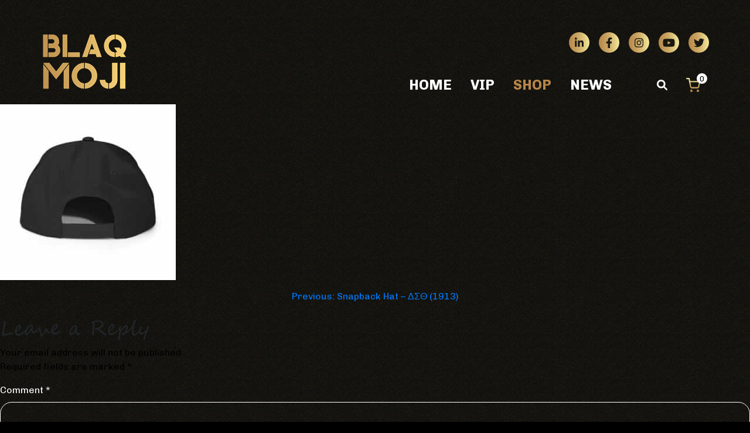

--- FILE ---
content_type: text/html; charset=UTF-8
request_url: https://blaqmoji.com/?attachment_id=4439
body_size: 18342
content:
<!doctype html>
<html dir="ltr" lang="en"
	prefix="og: https://ogp.me/ns#" >
<head>
	<meta charset="UTF-8">
	<meta name="viewport" content="width=device-width, initial-scale=1">
	<link rel="profile" href="https://gmpg.org/xfn/11">
	<title>classic-snapback-black-back-64af32010b038.jpg | BLAQMOJI</title>

		<!-- All in One SEO 4.2.8 - aioseo.com -->
		<meta name="robots" content="max-image-preview:large" />
		<meta name="google-site-verification" content="Mg_LFR8RPbsPYishibOw6pQKQWFAg4LgneIE9QC7XDg" />
		<link rel="canonical" href="https://blaqmoji.com/?attachment_id=4439" />
		<meta name="generator" content="All in One SEO (AIOSEO) 4.2.8 " />
		<meta property="og:locale" content="en_US" />
		<meta property="og:site_name" content="Blaqmoji•D9" />
		<meta property="og:type" content="article" />
		<meta property="og:title" content="classic-snapback-black-back-64af32010b038.jpg | BLAQMOJI" />
		<meta property="og:url" content="https://blaqmoji.com/?attachment_id=4439" />
		<meta property="og:image" content="https://blaqmoji.com/wp-content/uploads/2020/10/Blaqmoji-Characters-Slider1.png" />
		<meta property="og:image:secure_url" content="https://blaqmoji.com/wp-content/uploads/2020/10/Blaqmoji-Characters-Slider1.png" />
		<meta property="og:image:width" content="2100" />
		<meta property="og:image:height" content="1500" />
		<meta property="article:published_time" content="2023-07-12T23:07:30+00:00" />
		<meta property="article:modified_time" content="2023-07-12T23:07:30+00:00" />
		<meta property="article:publisher" content="https://www.facebook.com/blaqmoji/" />
		<meta name="twitter:card" content="summary" />
		<meta name="twitter:site" content="@BlaqmojiD9" />
		<meta name="twitter:title" content="classic-snapback-black-back-64af32010b038.jpg | BLAQMOJI" />
		<meta name="twitter:image" content="https://blaqmoji.com/wp-content/uploads/2020/10/Blaqmoji-Characters-Slider1.png" />
		<script type="application/ld+json" class="aioseo-schema">
			{"@context":"https:\/\/schema.org","@graph":[{"@type":"BreadcrumbList","@id":"https:\/\/blaqmoji.com\/?attachment_id=4439#breadcrumblist","itemListElement":[{"@type":"ListItem","@id":"https:\/\/blaqmoji.com\/#listItem","position":1,"item":{"@type":"WebPage","@id":"https:\/\/blaqmoji.com\/","name":"Home","description":"BLAQMOJI | Liv Blaq #","url":"https:\/\/blaqmoji.com\/"}}]},{"@type":"ItemPage","@id":"https:\/\/blaqmoji.com\/?attachment_id=4439#itempage","url":"https:\/\/blaqmoji.com\/?attachment_id=4439","name":"classic-snapback-black-back-64af32010b038.jpg | BLAQMOJI","inLanguage":"en","isPartOf":{"@id":"https:\/\/blaqmoji.com\/#website"},"breadcrumb":{"@id":"https:\/\/blaqmoji.com\/?attachment_id=4439#breadcrumblist"},"author":"https:\/\/blaqmoji.com\/author\/admin\/#author","creator":"https:\/\/blaqmoji.com\/author\/admin\/#author","datePublished":"2023-07-12T23:07:30+00:00","dateModified":"2023-07-12T23:07:30+00:00"},{"@type":"Organization","@id":"https:\/\/blaqmoji.com\/#organization","name":"Blaqmoji, LLC","url":"https:\/\/blaqmoji.com\/","logo":{"@type":"ImageObject","url":"https:\/\/blaqmoji.com\/wp-content\/uploads\/2021\/03\/cropped-Blaqmoji-App-Logo.png","@id":"https:\/\/blaqmoji.com\/#organizationLogo","width":512,"height":512},"image":{"@id":"https:\/\/blaqmoji.com\/#organizationLogo"},"sameAs":["https:\/\/www.instagram.com\/blaqmoji\/?hl=en","https:\/\/www.youtube.com\/@blaqmoji7017","https:\/\/www.linkedin.com\/company\/blaqmoji\/"],"contactPoint":{"@type":"ContactPoint","telephone":"+14159931913","contactType":"none"}},{"@type":"WebSite","@id":"https:\/\/blaqmoji.com\/#website","url":"https:\/\/blaqmoji.com\/","name":"BLAQMOJI\u2022D9","description":"Liv Blaq","inLanguage":"en","publisher":{"@id":"https:\/\/blaqmoji.com\/#organization"}}]}
		</script>
		<!-- All in One SEO -->

<link href='https://fonts.gstatic.com' crossorigin rel='preconnect' />
<link rel="alternate" type="application/rss+xml" title="BLAQMOJI &raquo; Feed" href="https://blaqmoji.com/feed/" />
<link rel="alternate" type="application/rss+xml" title="BLAQMOJI &raquo; Comments Feed" href="https://blaqmoji.com/comments/feed/" />
<link rel="alternate" type="application/rss+xml" title="BLAQMOJI &raquo; classic-snapback-black-back-64af32010b038.jpg Comments Feed" href="https://blaqmoji.com/?attachment_id=4439/feed/" />
		<!-- This site uses the Google Analytics by MonsterInsights plugin v8.11.0 - Using Analytics tracking - https://www.monsterinsights.com/ -->
							<script
				src="//www.googletagmanager.com/gtag/js?id=UA-165425660-1"  data-cfasync="false" data-wpfc-render="false" async></script>
			<script data-cfasync="false" data-wpfc-render="false">
				var mi_version = '8.11.0';
				var mi_track_user = true;
				var mi_no_track_reason = '';
				
								var disableStrs = [
										'ga-disable-G-Q4M86XLL2Z',
															'ga-disable-UA-165425660-1',
									];

				/* Function to detect opted out users */
				function __gtagTrackerIsOptedOut() {
					for (var index = 0; index < disableStrs.length; index++) {
						if (document.cookie.indexOf(disableStrs[index] + '=true') > -1) {
							return true;
						}
					}

					return false;
				}

				/* Disable tracking if the opt-out cookie exists. */
				if (__gtagTrackerIsOptedOut()) {
					for (var index = 0; index < disableStrs.length; index++) {
						window[disableStrs[index]] = true;
					}
				}

				/* Opt-out function */
				function __gtagTrackerOptout() {
					for (var index = 0; index < disableStrs.length; index++) {
						document.cookie = disableStrs[index] + '=true; expires=Thu, 31 Dec 2099 23:59:59 UTC; path=/';
						window[disableStrs[index]] = true;
					}
				}

				if ('undefined' === typeof gaOptout) {
					function gaOptout() {
						__gtagTrackerOptout();
					}
				}
								window.dataLayer = window.dataLayer || [];

				window.MonsterInsightsDualTracker = {
					helpers: {},
					trackers: {},
				};
				if (mi_track_user) {
					function __gtagDataLayer() {
						dataLayer.push(arguments);
					}

					function __gtagTracker(type, name, parameters) {
						if (!parameters) {
							parameters = {};
						}

						if (parameters.send_to) {
							__gtagDataLayer.apply(null, arguments);
							return;
						}

						if (type === 'event') {
														parameters.send_to = monsterinsights_frontend.v4_id;
							var hookName = name;
							if (typeof parameters['event_category'] !== 'undefined') {
								hookName = parameters['event_category'] + ':' + name;
							}

							if (typeof MonsterInsightsDualTracker.trackers[hookName] !== 'undefined') {
								MonsterInsightsDualTracker.trackers[hookName](parameters);
							} else {
								__gtagDataLayer('event', name, parameters);
							}
							
														parameters.send_to = monsterinsights_frontend.ua;
							__gtagDataLayer(type, name, parameters);
													} else {
							__gtagDataLayer.apply(null, arguments);
						}
					}

					__gtagTracker('js', new Date());
					__gtagTracker('set', {
						'developer_id.dZGIzZG': true,
											});
										__gtagTracker('config', 'G-Q4M86XLL2Z', {"forceSSL":"true","link_attribution":"true"} );
															__gtagTracker('config', 'UA-165425660-1', {"forceSSL":"true","link_attribution":"true"} );
										window.gtag = __gtagTracker;										(function () {
						/* https://developers.google.com/analytics/devguides/collection/analyticsjs/ */
						/* ga and __gaTracker compatibility shim. */
						var noopfn = function () {
							return null;
						};
						var newtracker = function () {
							return new Tracker();
						};
						var Tracker = function () {
							return null;
						};
						var p = Tracker.prototype;
						p.get = noopfn;
						p.set = noopfn;
						p.send = function () {
							var args = Array.prototype.slice.call(arguments);
							args.unshift('send');
							__gaTracker.apply(null, args);
						};
						var __gaTracker = function () {
							var len = arguments.length;
							if (len === 0) {
								return;
							}
							var f = arguments[len - 1];
							if (typeof f !== 'object' || f === null || typeof f.hitCallback !== 'function') {
								if ('send' === arguments[0]) {
									var hitConverted, hitObject = false, action;
									if ('event' === arguments[1]) {
										if ('undefined' !== typeof arguments[3]) {
											hitObject = {
												'eventAction': arguments[3],
												'eventCategory': arguments[2],
												'eventLabel': arguments[4],
												'value': arguments[5] ? arguments[5] : 1,
											}
										}
									}
									if ('pageview' === arguments[1]) {
										if ('undefined' !== typeof arguments[2]) {
											hitObject = {
												'eventAction': 'page_view',
												'page_path': arguments[2],
											}
										}
									}
									if (typeof arguments[2] === 'object') {
										hitObject = arguments[2];
									}
									if (typeof arguments[5] === 'object') {
										Object.assign(hitObject, arguments[5]);
									}
									if ('undefined' !== typeof arguments[1].hitType) {
										hitObject = arguments[1];
										if ('pageview' === hitObject.hitType) {
											hitObject.eventAction = 'page_view';
										}
									}
									if (hitObject) {
										action = 'timing' === arguments[1].hitType ? 'timing_complete' : hitObject.eventAction;
										hitConverted = mapArgs(hitObject);
										__gtagTracker('event', action, hitConverted);
									}
								}
								return;
							}

							function mapArgs(args) {
								var arg, hit = {};
								var gaMap = {
									'eventCategory': 'event_category',
									'eventAction': 'event_action',
									'eventLabel': 'event_label',
									'eventValue': 'event_value',
									'nonInteraction': 'non_interaction',
									'timingCategory': 'event_category',
									'timingVar': 'name',
									'timingValue': 'value',
									'timingLabel': 'event_label',
									'page': 'page_path',
									'location': 'page_location',
									'title': 'page_title',
								};
								for (arg in args) {
																		if (!(!args.hasOwnProperty(arg) || !gaMap.hasOwnProperty(arg))) {
										hit[gaMap[arg]] = args[arg];
									} else {
										hit[arg] = args[arg];
									}
								}
								return hit;
							}

							try {
								f.hitCallback();
							} catch (ex) {
							}
						};
						__gaTracker.create = newtracker;
						__gaTracker.getByName = newtracker;
						__gaTracker.getAll = function () {
							return [];
						};
						__gaTracker.remove = noopfn;
						__gaTracker.loaded = true;
						window['__gaTracker'] = __gaTracker;
					})();
									} else {
										console.log("");
					(function () {
						function __gtagTracker() {
							return null;
						}

						window['__gtagTracker'] = __gtagTracker;
						window['gtag'] = __gtagTracker;
					})();
									}
			</script>
				<!-- / Google Analytics by MonsterInsights -->
				<script data-cfasync="false" data-wpfc-render="false">
			window.MonsterInsightsDualTracker.helpers.mapProductItem = function (uaItem) {
				var prefixIndex, prefixKey, mapIndex;

				var toBePrefixed = ['id', 'name', 'list_name', 'brand', 'category', 'variant'];

				var item = {};

				var fieldMap = {
					'price': 'price',
					'list_position': 'index',
					'quantity': 'quantity',
					'position': 'index',
				};

				for (mapIndex in fieldMap) {
					if (uaItem.hasOwnProperty(mapIndex)) {
						item[fieldMap[mapIndex]] = uaItem[mapIndex];
					}
				}

				for (prefixIndex = 0; prefixIndex < toBePrefixed.length; prefixIndex++) {
					prefixKey = toBePrefixed[prefixIndex];
					if (typeof uaItem[prefixKey] !== 'undefined') {
						item['item_' + prefixKey] = uaItem[prefixKey];
					}
				}

				return item;
			};

			MonsterInsightsDualTracker.trackers['view_item_list'] = function (parameters) {
				var items = parameters.items;
				var listName, itemIndex, item, itemListName;
				var lists = {
					'_': {items: [], 'send_to': monsterinsights_frontend.v4_id},
				};

				for (itemIndex = 0; itemIndex < items.length; itemIndex++) {
					item = MonsterInsightsDualTracker.helpers.mapProductItem(items[itemIndex]);

					if (typeof item['item_list_name'] === 'undefined') {
						lists['_'].items.push(item);
					} else {
						itemListName = item['item_list_name'];
						if (typeof lists[itemListName] === 'undefined') {
							lists[itemListName] = {
								'items': [],
								'item_list_name': itemListName,
								'send_to': monsterinsights_frontend.v4_id,
							};
						}

						lists[itemListName].items.push(item);
					}
				}

				for (listName in lists) {
					__gtagDataLayer('event', 'view_item_list', lists[listName]);
				}
			};

			MonsterInsightsDualTracker.trackers['select_content'] = function (parameters) {
				const items = parameters.items.map(MonsterInsightsDualTracker.helpers.mapProductItem);
				__gtagDataLayer('event', 'select_item', {items: items, send_to: parameters.send_to});
			};

			MonsterInsightsDualTracker.trackers['view_item'] = function (parameters) {
				const items = parameters.items.map(MonsterInsightsDualTracker.helpers.mapProductItem);
				__gtagDataLayer('event', 'view_item', {items: items, send_to: parameters.send_to});
			};
		</script>
		<link rel='stylesheet' id='dashicons-css' href='https://blaqmoji.com/wp-includes/css/dashicons.min.css?ver=6.1.9' media='all' />
<link rel='stylesheet' id='thickbox-css' href='https://blaqmoji.com/wp-includes/js/thickbox/thickbox.css?ver=6.1.9' media='all' />
<link rel='stylesheet' id='font-awesome-css' href='https://blaqmoji.com/wp-content/plugins/woocommerce-ajax-filters/berocket/assets/css/font-awesome.min.css?ver=6.1.9' media='all' />
<link rel='stylesheet' id='berocket_aapf_widget-style-css' href='https://blaqmoji.com/wp-content/plugins/woocommerce-ajax-filters/assets/frontend/css/fullmain.min.css?ver=1.6.3.4' media='all' />
<link rel='stylesheet' id='wp-block-library-css' href='https://blaqmoji.com/wp-includes/css/dist/block-library/style.min.css?ver=6.1.9' media='all' />
<link rel='stylesheet' id='wc-blocks-vendors-style-css' href='https://blaqmoji.com/wp-content/plugins/woocommerce/packages/woocommerce-blocks/build/wc-blocks-vendors-style.css?ver=8.7.5' media='all' />
<link rel='stylesheet' id='wc-blocks-style-css' href='https://blaqmoji.com/wp-content/plugins/woocommerce/packages/woocommerce-blocks/build/wc-blocks-style.css?ver=8.7.5' media='all' />
<link rel='stylesheet' id='classic-theme-styles-css' href='https://blaqmoji.com/wp-includes/css/classic-themes.min.css?ver=1' media='all' />
<style id='global-styles-inline-css'>
body{--wp--preset--color--black: #000000;--wp--preset--color--cyan-bluish-gray: #abb8c3;--wp--preset--color--white: #ffffff;--wp--preset--color--pale-pink: #f78da7;--wp--preset--color--vivid-red: #cf2e2e;--wp--preset--color--luminous-vivid-orange: #ff6900;--wp--preset--color--luminous-vivid-amber: #fcb900;--wp--preset--color--light-green-cyan: #7bdcb5;--wp--preset--color--vivid-green-cyan: #00d084;--wp--preset--color--pale-cyan-blue: #8ed1fc;--wp--preset--color--vivid-cyan-blue: #0693e3;--wp--preset--color--vivid-purple: #9b51e0;--wp--preset--gradient--vivid-cyan-blue-to-vivid-purple: linear-gradient(135deg,rgba(6,147,227,1) 0%,rgb(155,81,224) 100%);--wp--preset--gradient--light-green-cyan-to-vivid-green-cyan: linear-gradient(135deg,rgb(122,220,180) 0%,rgb(0,208,130) 100%);--wp--preset--gradient--luminous-vivid-amber-to-luminous-vivid-orange: linear-gradient(135deg,rgba(252,185,0,1) 0%,rgba(255,105,0,1) 100%);--wp--preset--gradient--luminous-vivid-orange-to-vivid-red: linear-gradient(135deg,rgba(255,105,0,1) 0%,rgb(207,46,46) 100%);--wp--preset--gradient--very-light-gray-to-cyan-bluish-gray: linear-gradient(135deg,rgb(238,238,238) 0%,rgb(169,184,195) 100%);--wp--preset--gradient--cool-to-warm-spectrum: linear-gradient(135deg,rgb(74,234,220) 0%,rgb(151,120,209) 20%,rgb(207,42,186) 40%,rgb(238,44,130) 60%,rgb(251,105,98) 80%,rgb(254,248,76) 100%);--wp--preset--gradient--blush-light-purple: linear-gradient(135deg,rgb(255,206,236) 0%,rgb(152,150,240) 100%);--wp--preset--gradient--blush-bordeaux: linear-gradient(135deg,rgb(254,205,165) 0%,rgb(254,45,45) 50%,rgb(107,0,62) 100%);--wp--preset--gradient--luminous-dusk: linear-gradient(135deg,rgb(255,203,112) 0%,rgb(199,81,192) 50%,rgb(65,88,208) 100%);--wp--preset--gradient--pale-ocean: linear-gradient(135deg,rgb(255,245,203) 0%,rgb(182,227,212) 50%,rgb(51,167,181) 100%);--wp--preset--gradient--electric-grass: linear-gradient(135deg,rgb(202,248,128) 0%,rgb(113,206,126) 100%);--wp--preset--gradient--midnight: linear-gradient(135deg,rgb(2,3,129) 0%,rgb(40,116,252) 100%);--wp--preset--duotone--dark-grayscale: url('#wp-duotone-dark-grayscale');--wp--preset--duotone--grayscale: url('#wp-duotone-grayscale');--wp--preset--duotone--purple-yellow: url('#wp-duotone-purple-yellow');--wp--preset--duotone--blue-red: url('#wp-duotone-blue-red');--wp--preset--duotone--midnight: url('#wp-duotone-midnight');--wp--preset--duotone--magenta-yellow: url('#wp-duotone-magenta-yellow');--wp--preset--duotone--purple-green: url('#wp-duotone-purple-green');--wp--preset--duotone--blue-orange: url('#wp-duotone-blue-orange');--wp--preset--font-size--small: 13px;--wp--preset--font-size--medium: 20px;--wp--preset--font-size--large: 36px;--wp--preset--font-size--x-large: 42px;--wp--preset--spacing--20: 0.44rem;--wp--preset--spacing--30: 0.67rem;--wp--preset--spacing--40: 1rem;--wp--preset--spacing--50: 1.5rem;--wp--preset--spacing--60: 2.25rem;--wp--preset--spacing--70: 3.38rem;--wp--preset--spacing--80: 5.06rem;}:where(.is-layout-flex){gap: 0.5em;}body .is-layout-flow > .alignleft{float: left;margin-inline-start: 0;margin-inline-end: 2em;}body .is-layout-flow > .alignright{float: right;margin-inline-start: 2em;margin-inline-end: 0;}body .is-layout-flow > .aligncenter{margin-left: auto !important;margin-right: auto !important;}body .is-layout-constrained > .alignleft{float: left;margin-inline-start: 0;margin-inline-end: 2em;}body .is-layout-constrained > .alignright{float: right;margin-inline-start: 2em;margin-inline-end: 0;}body .is-layout-constrained > .aligncenter{margin-left: auto !important;margin-right: auto !important;}body .is-layout-constrained > :where(:not(.alignleft):not(.alignright):not(.alignfull)){max-width: var(--wp--style--global--content-size);margin-left: auto !important;margin-right: auto !important;}body .is-layout-constrained > .alignwide{max-width: var(--wp--style--global--wide-size);}body .is-layout-flex{display: flex;}body .is-layout-flex{flex-wrap: wrap;align-items: center;}body .is-layout-flex > *{margin: 0;}:where(.wp-block-columns.is-layout-flex){gap: 2em;}.has-black-color{color: var(--wp--preset--color--black) !important;}.has-cyan-bluish-gray-color{color: var(--wp--preset--color--cyan-bluish-gray) !important;}.has-white-color{color: var(--wp--preset--color--white) !important;}.has-pale-pink-color{color: var(--wp--preset--color--pale-pink) !important;}.has-vivid-red-color{color: var(--wp--preset--color--vivid-red) !important;}.has-luminous-vivid-orange-color{color: var(--wp--preset--color--luminous-vivid-orange) !important;}.has-luminous-vivid-amber-color{color: var(--wp--preset--color--luminous-vivid-amber) !important;}.has-light-green-cyan-color{color: var(--wp--preset--color--light-green-cyan) !important;}.has-vivid-green-cyan-color{color: var(--wp--preset--color--vivid-green-cyan) !important;}.has-pale-cyan-blue-color{color: var(--wp--preset--color--pale-cyan-blue) !important;}.has-vivid-cyan-blue-color{color: var(--wp--preset--color--vivid-cyan-blue) !important;}.has-vivid-purple-color{color: var(--wp--preset--color--vivid-purple) !important;}.has-black-background-color{background-color: var(--wp--preset--color--black) !important;}.has-cyan-bluish-gray-background-color{background-color: var(--wp--preset--color--cyan-bluish-gray) !important;}.has-white-background-color{background-color: var(--wp--preset--color--white) !important;}.has-pale-pink-background-color{background-color: var(--wp--preset--color--pale-pink) !important;}.has-vivid-red-background-color{background-color: var(--wp--preset--color--vivid-red) !important;}.has-luminous-vivid-orange-background-color{background-color: var(--wp--preset--color--luminous-vivid-orange) !important;}.has-luminous-vivid-amber-background-color{background-color: var(--wp--preset--color--luminous-vivid-amber) !important;}.has-light-green-cyan-background-color{background-color: var(--wp--preset--color--light-green-cyan) !important;}.has-vivid-green-cyan-background-color{background-color: var(--wp--preset--color--vivid-green-cyan) !important;}.has-pale-cyan-blue-background-color{background-color: var(--wp--preset--color--pale-cyan-blue) !important;}.has-vivid-cyan-blue-background-color{background-color: var(--wp--preset--color--vivid-cyan-blue) !important;}.has-vivid-purple-background-color{background-color: var(--wp--preset--color--vivid-purple) !important;}.has-black-border-color{border-color: var(--wp--preset--color--black) !important;}.has-cyan-bluish-gray-border-color{border-color: var(--wp--preset--color--cyan-bluish-gray) !important;}.has-white-border-color{border-color: var(--wp--preset--color--white) !important;}.has-pale-pink-border-color{border-color: var(--wp--preset--color--pale-pink) !important;}.has-vivid-red-border-color{border-color: var(--wp--preset--color--vivid-red) !important;}.has-luminous-vivid-orange-border-color{border-color: var(--wp--preset--color--luminous-vivid-orange) !important;}.has-luminous-vivid-amber-border-color{border-color: var(--wp--preset--color--luminous-vivid-amber) !important;}.has-light-green-cyan-border-color{border-color: var(--wp--preset--color--light-green-cyan) !important;}.has-vivid-green-cyan-border-color{border-color: var(--wp--preset--color--vivid-green-cyan) !important;}.has-pale-cyan-blue-border-color{border-color: var(--wp--preset--color--pale-cyan-blue) !important;}.has-vivid-cyan-blue-border-color{border-color: var(--wp--preset--color--vivid-cyan-blue) !important;}.has-vivid-purple-border-color{border-color: var(--wp--preset--color--vivid-purple) !important;}.has-vivid-cyan-blue-to-vivid-purple-gradient-background{background: var(--wp--preset--gradient--vivid-cyan-blue-to-vivid-purple) !important;}.has-light-green-cyan-to-vivid-green-cyan-gradient-background{background: var(--wp--preset--gradient--light-green-cyan-to-vivid-green-cyan) !important;}.has-luminous-vivid-amber-to-luminous-vivid-orange-gradient-background{background: var(--wp--preset--gradient--luminous-vivid-amber-to-luminous-vivid-orange) !important;}.has-luminous-vivid-orange-to-vivid-red-gradient-background{background: var(--wp--preset--gradient--luminous-vivid-orange-to-vivid-red) !important;}.has-very-light-gray-to-cyan-bluish-gray-gradient-background{background: var(--wp--preset--gradient--very-light-gray-to-cyan-bluish-gray) !important;}.has-cool-to-warm-spectrum-gradient-background{background: var(--wp--preset--gradient--cool-to-warm-spectrum) !important;}.has-blush-light-purple-gradient-background{background: var(--wp--preset--gradient--blush-light-purple) !important;}.has-blush-bordeaux-gradient-background{background: var(--wp--preset--gradient--blush-bordeaux) !important;}.has-luminous-dusk-gradient-background{background: var(--wp--preset--gradient--luminous-dusk) !important;}.has-pale-ocean-gradient-background{background: var(--wp--preset--gradient--pale-ocean) !important;}.has-electric-grass-gradient-background{background: var(--wp--preset--gradient--electric-grass) !important;}.has-midnight-gradient-background{background: var(--wp--preset--gradient--midnight) !important;}.has-small-font-size{font-size: var(--wp--preset--font-size--small) !important;}.has-medium-font-size{font-size: var(--wp--preset--font-size--medium) !important;}.has-large-font-size{font-size: var(--wp--preset--font-size--large) !important;}.has-x-large-font-size{font-size: var(--wp--preset--font-size--x-large) !important;}
.wp-block-navigation a:where(:not(.wp-element-button)){color: inherit;}
:where(.wp-block-columns.is-layout-flex){gap: 2em;}
.wp-block-pullquote{font-size: 1.5em;line-height: 1.6;}
</style>
<link rel='stylesheet' id='woocommerce-layout-css' href='https://blaqmoji.com/wp-content/plugins/woocommerce/assets/css/woocommerce-layout.css?ver=7.1.0' media='all' />
<link rel='stylesheet' id='woocommerce-smallscreen-css' href='https://blaqmoji.com/wp-content/plugins/woocommerce/assets/css/woocommerce-smallscreen.css?ver=7.1.0' media='only screen and (max-width: 768px)' />
<link rel='stylesheet' id='woocommerce-general-css' href='https://blaqmoji.com/wp-content/plugins/woocommerce/assets/css/woocommerce.css?ver=7.1.0' media='all' />
<style id='woocommerce-inline-inline-css'>
.woocommerce form .form-row .required { visibility: visible; }
</style>
<link rel='stylesheet' id='blaq-style-css' href='https://blaqmoji.com/wp-content/themes/blaq/style.css?ver=1.0.0' media='all' />
<link rel='stylesheet' id='cp-animate-rotate-css' href='https://blaqmoji.com/wp-content/plugins/convertplug/modules/assets/css/minified-animation/rotate.min.css?ver=3.5.24' media='all' />
<link rel='stylesheet' id='cp-animate-bounce-css' href='https://blaqmoji.com/wp-content/plugins/convertplug/modules/assets/css/minified-animation/bounce.min.css?ver=3.5.24' media='all' />
<link rel='stylesheet' id='convert-plus-module-main-style-css' href='https://blaqmoji.com/wp-content/plugins/convertplug/modules/assets/css/cp-module-main.css?ver=3.5.24' media='all' />
<link rel='stylesheet' id='convert-plus-modal-style-css' href='https://blaqmoji.com/wp-content/plugins/convertplug/modules/modal/assets/css/modal.min.css?ver=3.5.24' media='all' />
<script src='https://blaqmoji.com/wp-includes/js/jquery/jquery.min.js?ver=3.6.1' id='jquery-core-js'></script>
<script src='https://blaqmoji.com/wp-includes/js/jquery/jquery-migrate.min.js?ver=3.3.2' id='jquery-migrate-js'></script>
<script src='https://blaqmoji.com/wp-content/plugins/google-analytics-premium/assets/js/frontend-gtag.min.js?ver=8.11.0' id='monsterinsights-frontend-script-js'></script>
<script data-cfasync="false" data-wpfc-render="false" id='monsterinsights-frontend-script-js-extra'>var monsterinsights_frontend = {"js_events_tracking":"true","download_extensions":"doc,pdf,ppt,zip,xls,docx,pptx,xlsx","inbound_paths":"[{\"path\":\"\\\/go\\\/\",\"label\":\"affiliate\"},{\"path\":\"\\\/recommend\\\/\",\"label\":\"affiliate\"}]","home_url":"https:\/\/blaqmoji.com","hash_tracking":"false","ua":"UA-165425660-1","v4_id":"G-Q4M86XLL2Z"};</script>
<link rel="https://api.w.org/" href="https://blaqmoji.com/wp-json/" /><link rel="alternate" type="application/json" href="https://blaqmoji.com/wp-json/wp/v2/media/4439" /><link rel="EditURI" type="application/rsd+xml" title="RSD" href="https://blaqmoji.com/xmlrpc.php?rsd" />
<link rel="wlwmanifest" type="application/wlwmanifest+xml" href="https://blaqmoji.com/wp-includes/wlwmanifest.xml" />
<meta name="generator" content="WordPress 6.1.9" />
<meta name="generator" content="WooCommerce 7.1.0" />
<link rel='shortlink' href='https://blaqmoji.com/?p=4439' />
<link rel="alternate" type="application/json+oembed" href="https://blaqmoji.com/wp-json/oembed/1.0/embed?url=https%3A%2F%2Fblaqmoji.com%2F%3Fattachment_id%3D4439" />
<link rel="alternate" type="text/xml+oembed" href="https://blaqmoji.com/wp-json/oembed/1.0/embed?url=https%3A%2F%2Fblaqmoji.com%2F%3Fattachment_id%3D4439&#038;format=xml" />
<style></style>	<noscript><style>.woocommerce-product-gallery{ opacity: 1 !important; }</style></noscript>
	<style>.recentcomments a{display:inline !important;padding:0 !important;margin:0 !important;}</style><link rel="icon" href="https://blaqmoji.com/wp-content/uploads/2021/03/cropped-Blaqmoji-App-Logo-32x32.png" sizes="32x32" />
<link rel="icon" href="https://blaqmoji.com/wp-content/uploads/2021/03/cropped-Blaqmoji-App-Logo-192x192.png" sizes="192x192" />
<link rel="apple-touch-icon" href="https://blaqmoji.com/wp-content/uploads/2021/03/cropped-Blaqmoji-App-Logo-180x180.png" />
<meta name="msapplication-TileImage" content="https://blaqmoji.com/wp-content/uploads/2021/03/cropped-Blaqmoji-App-Logo-270x270.png" />
	<link rel="stylesheet" type="text/css" href="https://blaqmoji.com/wp-content/themes/blaq/asset/css/bootstrap.css">
	<link rel="stylesheet" type="text/css" href="https://blaqmoji.com/wp-content/themes/blaq/asset/css/owl/owl.carousel.min.css">
	<link rel="stylesheet" type="text/css" href="https://blaqmoji.com/wp-content/themes/blaq/asset/css/owl/owl.theme.default.css">
	<link rel="stylesheet" type="text/css" href="https://blaqmoji.com/wp-content/themes/blaq/asset/css/all.css">
	<!-- Animate -->
	<link rel="stylesheet" href="https://cdnjs.cloudflare.com/ajax/libs/animate.css/3.7.0/animate.min.css">
	<link rel="stylesheet" type="text/css" href="https://blaqmoji.com/wp-content/themes/blaq/asset/css/fontello.css">
	<link rel="stylesheet" type="text/css" href="https://blaqmoji.com/wp-content/themes/blaq/asset/css/styles.css">
	<link rel="stylesheet" type="text/css" href="https://blaqmoji.com/wp-content/themes/blaq/asset/css/mobile.css">
	<link rel="stylesheet" type="text/css" href="https://blaqmoji.com/wp-content/themes/blaq/asset/fonts/segeo/Segoe Script.css">
	<link rel="stylesheet" type="text/css" href="https://blaqmoji.com/wp-content/themes/blaq/asset/fonts/Amazon-Ember/Amazon-Ember.css">
	<link rel="stylesheet" href="https://cdn.jsdelivr.net/npm/@fancyapps/fancybox@3.5.7/dist/jquery.fancybox.min.css">
	<link rel="stylesheet" type="text/css" href="https://blaqmoji.com/wp-content/themes/blaq/asset/css/flexslider.css">
	<link href="https://fonts.googleapis.com/css2?family=Chivo:wght@300;400;700&display=swap" rel="stylesheet">
</head>
<body class="attachment attachment-template-default single single-attachment postid-4439 attachmentid-4439 attachment-jpeg theme-blaq woocommerce-no-js">	
<svg xmlns="http://www.w3.org/2000/svg" viewBox="0 0 0 0" width="0" height="0" focusable="false" role="none" style="visibility: hidden; position: absolute; left: -9999px; overflow: hidden;" ><defs><filter id="wp-duotone-dark-grayscale"><feColorMatrix color-interpolation-filters="sRGB" type="matrix" values=" .299 .587 .114 0 0 .299 .587 .114 0 0 .299 .587 .114 0 0 .299 .587 .114 0 0 " /><feComponentTransfer color-interpolation-filters="sRGB" ><feFuncR type="table" tableValues="0 0.49803921568627" /><feFuncG type="table" tableValues="0 0.49803921568627" /><feFuncB type="table" tableValues="0 0.49803921568627" /><feFuncA type="table" tableValues="1 1" /></feComponentTransfer><feComposite in2="SourceGraphic" operator="in" /></filter></defs></svg><svg xmlns="http://www.w3.org/2000/svg" viewBox="0 0 0 0" width="0" height="0" focusable="false" role="none" style="visibility: hidden; position: absolute; left: -9999px; overflow: hidden;" ><defs><filter id="wp-duotone-grayscale"><feColorMatrix color-interpolation-filters="sRGB" type="matrix" values=" .299 .587 .114 0 0 .299 .587 .114 0 0 .299 .587 .114 0 0 .299 .587 .114 0 0 " /><feComponentTransfer color-interpolation-filters="sRGB" ><feFuncR type="table" tableValues="0 1" /><feFuncG type="table" tableValues="0 1" /><feFuncB type="table" tableValues="0 1" /><feFuncA type="table" tableValues="1 1" /></feComponentTransfer><feComposite in2="SourceGraphic" operator="in" /></filter></defs></svg><svg xmlns="http://www.w3.org/2000/svg" viewBox="0 0 0 0" width="0" height="0" focusable="false" role="none" style="visibility: hidden; position: absolute; left: -9999px; overflow: hidden;" ><defs><filter id="wp-duotone-purple-yellow"><feColorMatrix color-interpolation-filters="sRGB" type="matrix" values=" .299 .587 .114 0 0 .299 .587 .114 0 0 .299 .587 .114 0 0 .299 .587 .114 0 0 " /><feComponentTransfer color-interpolation-filters="sRGB" ><feFuncR type="table" tableValues="0.54901960784314 0.98823529411765" /><feFuncG type="table" tableValues="0 1" /><feFuncB type="table" tableValues="0.71764705882353 0.25490196078431" /><feFuncA type="table" tableValues="1 1" /></feComponentTransfer><feComposite in2="SourceGraphic" operator="in" /></filter></defs></svg><svg xmlns="http://www.w3.org/2000/svg" viewBox="0 0 0 0" width="0" height="0" focusable="false" role="none" style="visibility: hidden; position: absolute; left: -9999px; overflow: hidden;" ><defs><filter id="wp-duotone-blue-red"><feColorMatrix color-interpolation-filters="sRGB" type="matrix" values=" .299 .587 .114 0 0 .299 .587 .114 0 0 .299 .587 .114 0 0 .299 .587 .114 0 0 " /><feComponentTransfer color-interpolation-filters="sRGB" ><feFuncR type="table" tableValues="0 1" /><feFuncG type="table" tableValues="0 0.27843137254902" /><feFuncB type="table" tableValues="0.5921568627451 0.27843137254902" /><feFuncA type="table" tableValues="1 1" /></feComponentTransfer><feComposite in2="SourceGraphic" operator="in" /></filter></defs></svg><svg xmlns="http://www.w3.org/2000/svg" viewBox="0 0 0 0" width="0" height="0" focusable="false" role="none" style="visibility: hidden; position: absolute; left: -9999px; overflow: hidden;" ><defs><filter id="wp-duotone-midnight"><feColorMatrix color-interpolation-filters="sRGB" type="matrix" values=" .299 .587 .114 0 0 .299 .587 .114 0 0 .299 .587 .114 0 0 .299 .587 .114 0 0 " /><feComponentTransfer color-interpolation-filters="sRGB" ><feFuncR type="table" tableValues="0 0" /><feFuncG type="table" tableValues="0 0.64705882352941" /><feFuncB type="table" tableValues="0 1" /><feFuncA type="table" tableValues="1 1" /></feComponentTransfer><feComposite in2="SourceGraphic" operator="in" /></filter></defs></svg><svg xmlns="http://www.w3.org/2000/svg" viewBox="0 0 0 0" width="0" height="0" focusable="false" role="none" style="visibility: hidden; position: absolute; left: -9999px; overflow: hidden;" ><defs><filter id="wp-duotone-magenta-yellow"><feColorMatrix color-interpolation-filters="sRGB" type="matrix" values=" .299 .587 .114 0 0 .299 .587 .114 0 0 .299 .587 .114 0 0 .299 .587 .114 0 0 " /><feComponentTransfer color-interpolation-filters="sRGB" ><feFuncR type="table" tableValues="0.78039215686275 1" /><feFuncG type="table" tableValues="0 0.94901960784314" /><feFuncB type="table" tableValues="0.35294117647059 0.47058823529412" /><feFuncA type="table" tableValues="1 1" /></feComponentTransfer><feComposite in2="SourceGraphic" operator="in" /></filter></defs></svg><svg xmlns="http://www.w3.org/2000/svg" viewBox="0 0 0 0" width="0" height="0" focusable="false" role="none" style="visibility: hidden; position: absolute; left: -9999px; overflow: hidden;" ><defs><filter id="wp-duotone-purple-green"><feColorMatrix color-interpolation-filters="sRGB" type="matrix" values=" .299 .587 .114 0 0 .299 .587 .114 0 0 .299 .587 .114 0 0 .299 .587 .114 0 0 " /><feComponentTransfer color-interpolation-filters="sRGB" ><feFuncR type="table" tableValues="0.65098039215686 0.40392156862745" /><feFuncG type="table" tableValues="0 1" /><feFuncB type="table" tableValues="0.44705882352941 0.4" /><feFuncA type="table" tableValues="1 1" /></feComponentTransfer><feComposite in2="SourceGraphic" operator="in" /></filter></defs></svg><svg xmlns="http://www.w3.org/2000/svg" viewBox="0 0 0 0" width="0" height="0" focusable="false" role="none" style="visibility: hidden; position: absolute; left: -9999px; overflow: hidden;" ><defs><filter id="wp-duotone-blue-orange"><feColorMatrix color-interpolation-filters="sRGB" type="matrix" values=" .299 .587 .114 0 0 .299 .587 .114 0 0 .299 .587 .114 0 0 .299 .587 .114 0 0 " /><feComponentTransfer color-interpolation-filters="sRGB" ><feFuncR type="table" tableValues="0.098039215686275 1" /><feFuncG type="table" tableValues="0 0.66274509803922" /><feFuncB type="table" tableValues="0.84705882352941 0.41960784313725" /><feFuncA type="table" tableValues="1 1" /></feComponentTransfer><feComposite in2="SourceGraphic" operator="in" /></filter></defs></svg><div id="page" class="site">
	
<header id="stickyheader">
	<div class="menubar">
		<div class="container">
			<nav class="navbar navbar-expand-lg navbar-light">
				<a class="navbar-brand" href="https://blaqmoji.com"><img src="https://blaqmoji.com/wp-content/uploads/2022/12/brandlogo.png"></a>
				<button class="navbar-toggler" type="button" data-toggle="collapse" data-target="#navbarNavDropdown" aria-controls="navbarNavDropdown" aria-expanded="false" aria-label="Toggle navigation">
		    		<svg class="svg-inline--fa fa-bars-staggered" aria-hidden="true" focusable="false" data-prefix="fas" data-icon="bars-staggered" role="img" xmlns="http://www.w3.org/2000/svg" viewBox="0 0 512 512" data-fa-i2svg=""><path fill="currentColor" d="M0 96C0 78.33 14.33 64 32 64H416C433.7 64 448 78.33 448 96C448 113.7 433.7 128 416 128H32C14.33 128 0 113.7 0 96zM64 256C64 238.3 78.33 224 96 224H480C497.7 224 512 238.3 512 256C512 273.7 497.7 288 480 288H96C78.33 288 64 273.7 64 256zM416 448H32C14.33 448 0 433.7 0 416C0 398.3 14.33 384 32 384H416C433.7 384 448 398.3 448 416C448 433.7 433.7 448 416 448z"></path></svg>
		    		<!-- <i class="fa-solid fa-bars-staggered"></i> Font Awesome fontawesome.com -->
		  		</button>
		  		<div class="collapse navbar-collapse" id="navbarNavDropdown">
			  			<div class="menu-header-menu-container"><ul id="menu-header-menu" class="navbar-nav"><li id="menu-item-3848" class="menu-item menu-item-type-post_type menu-item-object-page menu-item-home menu-item-3848"><a href="https://blaqmoji.com/">Home</a></li>
<li id="menu-item-3847" class="menu-item menu-item-type-post_type menu-item-object-page menu-item-3847"><a href="https://blaqmoji.com/vip/">Vip</a></li>
<li id="menu-item-3882" class="menu-item menu-item-type-post_type menu-item-object-page menu-item-3882"><a href="https://blaqmoji.com/shop/">Shop</a></li>
<li id="menu-item-3851" class="menu-item menu-item-type-custom menu-item-object-custom menu-item-home menu-item-3851"><a href="http://blaqmoji.com/#socialnews">News</a></li>
</ul></div>				</div>
		  		<div class="searchbar">
		  			<a class="openBtn" href="#search">
		  				<svg class="svg-inline--fa fa-magnifying-glass" aria-hidden="true" focusable="false" data-prefix="fas" data-icon="magnifying-glass" role="img" xmlns="http://www.w3.org/2000/svg" viewBox="0 0 512 512" data-fa-i2svg=""><path fill="currentColor" d="M500.3 443.7l-119.7-119.7c27.22-40.41 40.65-90.9 33.46-144.7C401.8 87.79 326.8 13.32 235.2 1.723C99.01-15.51-15.51 99.01 1.724 235.2c11.6 91.64 86.08 166.7 177.6 178.9c53.8 7.189 104.3-6.236 144.7-33.46l119.7 119.7c15.62 15.62 40.95 15.62 56.57 0C515.9 484.7 515.9 459.3 500.3 443.7zM79.1 208c0-70.58 57.42-128 128-128s128 57.42 128 128c0 70.58-57.42 128-128 128S79.1 278.6 79.1 208z"></path>
		  				</svg>
		  			</a>
		  		</div>
		  		<div id="search">
				    <button type="button" class="close">×</button>
				   <form role="search" method="get" class="woocommerce-product-search" action="https://blaqmoji.com/">
						<label class="screen-reader-text" for="woocommerce-product-search-field-0">Search for:</label>
						<input type="search" class="search-field" placeholder="Search Products&hellip;" value="" name="s" title="Search for:" /  required="">
						<button type="submit" value="Search">Search</button>
						<input type="hidden" name="post_type" value="product">
					</form>
				</div>
		  		<div class="shopingcart">
		  			<a href="https://blaqmoji.com/cart/" class="misha-cart">
		  				<img src="https://blaqmoji.com/wp-content/themes/blaq/asset/images/carticon.png">
		  				<span>0</span>
		  			</a>
		  		</div>
		  		<div class="socialmedia">
	  										<ul class="list-inline">
														 <li class="list-inline-item">
							 	<a target="blank" href="https://www.linkedin.com/company/blaqmoji">
							 		<i class="fa-brands fa-linkedin-in" aria-hidden="true"></i>							 	</a>
						 	</li>
														 <li class="list-inline-item">
							 	<a target="blank" href="https://www.facebook.com/blaqmoji/">
							 		<i class="fa-brands fa-facebook-f" aria-hidden="true"></i>							 	</a>
						 	</li>
														 <li class="list-inline-item">
							 	<a target="blank" href="https://www.instagram.com/blaqmoji/?hl=en">
							 		<i class="fa-brands fa-instagram" aria-hidden="true"></i>							 	</a>
						 	</li>
														 <li class="list-inline-item">
							 	<a target="blank" href="https://www.youtube.com/@blaqmoji7017">
							 		<i class="fa-brands fa-youtube" aria-hidden="true"></i>							 	</a>
						 	</li>
														 <li class="list-inline-item">
							 	<a target="blank" href="https://twitter.com/BlaqmojiD9?s=01">
							 		<i class="fa-brands fa-twitter" aria-hidden="true"></i>							 	</a>
						 	</li>
													 </ul>
		  		</div>
		  	</nav>
		</div>
	</div>
</header>

	<main id="primary" class="site-main">

		
<article id="post-4439" class="post-4439 attachment type-attachment status-inherit hentry">
	<header class="entry-header">
			</header><!-- .entry-header -->

	
	<div class="entry-content">
		<p class="attachment"><a href='https://blaqmoji.com/wp-content/uploads/2023/07/classic-snapback-black-back-64af32010b038.jpg'><img width="300" height="300" src="https://blaqmoji.com/wp-content/uploads/2023/07/classic-snapback-black-back-64af32010b038-300x300.jpg" class="attachment-medium size-medium" alt="" decoding="async" srcset="https://blaqmoji.com/wp-content/uploads/2023/07/classic-snapback-black-back-64af32010b038-300x300.jpg 300w, https://blaqmoji.com/wp-content/uploads/2023/07/classic-snapback-black-back-64af32010b038-1024x1024.jpg 1024w, https://blaqmoji.com/wp-content/uploads/2023/07/classic-snapback-black-back-64af32010b038-150x150.jpg 150w, https://blaqmoji.com/wp-content/uploads/2023/07/classic-snapback-black-back-64af32010b038-768x768.jpg 768w, https://blaqmoji.com/wp-content/uploads/2023/07/classic-snapback-black-back-64af32010b038-1536x1536.jpg 1536w, https://blaqmoji.com/wp-content/uploads/2023/07/classic-snapback-black-back-64af32010b038-700x700.jpg 700w, https://blaqmoji.com/wp-content/uploads/2023/07/classic-snapback-black-back-64af32010b038-100x100.jpg 100w, https://blaqmoji.com/wp-content/uploads/2023/07/classic-snapback-black-back-64af32010b038-90x90.jpg 90w, https://blaqmoji.com/wp-content/uploads/2023/07/classic-snapback-black-back-64af32010b038.jpg 2000w" sizes="(max-width: 300px) 100vw, 300px" /></a></p>
<span class="cp-load-after-post"></span>	</div><!-- .entry-content -->

	<footer class="entry-footer">
			</footer><!-- .entry-footer -->
</article><!-- #post-4439 -->

	<nav class="navigation post-navigation" aria-label="Posts">
		<h2 class="screen-reader-text">Post navigation</h2>
		<div class="nav-links"><div class="nav-previous"><a href="https://blaqmoji.com/product/snapback-hat-%ce%b4%cf%83%ce%b8-1913/" rel="prev"><span class="nav-subtitle">Previous:</span> <span class="nav-title">Snapback Hat &#8211; ΔΣΘ (1913)</span></a></div></div>
	</nav>
<div id="comments" class="comments-area">

		<div id="respond" class="comment-respond">
		<h3 id="reply-title" class="comment-reply-title">Leave a Reply <small><a rel="nofollow" id="cancel-comment-reply-link" href="/?attachment_id=4439#respond" style="display:none;">Cancel reply</a></small></h3><form action="https://blaqmoji.com/wp-comments-post.php" method="post" id="commentform" class="comment-form" novalidate><p class="comment-notes"><span id="email-notes">Your email address will not be published.</span> <span class="required-field-message">Required fields are marked <span class="required">*</span></span></p><p class="comment-form-comment"><label for="comment">Comment <span class="required">*</span></label> <textarea id="comment" name="comment" cols="45" rows="8" maxlength="65525" required></textarea></p><p class="comment-form-author"><label for="author">Name <span class="required">*</span></label> <input id="author" name="author" type="text" value="" size="30" maxlength="245" autocomplete="name" required /></p>
<p class="comment-form-email"><label for="email">Email <span class="required">*</span></label> <input id="email" name="email" type="email" value="" size="30" maxlength="100" aria-describedby="email-notes" autocomplete="email" required /></p>
<p class="comment-form-url"><label for="url">Website</label> <input id="url" name="url" type="url" value="" size="30" maxlength="200" autocomplete="url" /></p>
<p class="comment-form-cookies-consent"><input id="wp-comment-cookies-consent" name="wp-comment-cookies-consent" type="checkbox" value="yes" /> <label for="wp-comment-cookies-consent">Save my name, email, and website in this browser for the next time I comment.</label></p>
<p class="form-submit"><input name="submit" type="submit" id="submit" class="submit" value="Post Comment" /> <input type='hidden' name='comment_post_ID' value='4439' id='comment_post_ID' />
<input type='hidden' name='comment_parent' id='comment_parent' value='0' />
</p></form>	</div><!-- #respond -->
	
</div><!-- #comments -->

	</main><!-- #main -->


<aside id="secondary" class="widget-area">
	<section id="search-2" class="widget widget_search"><form role="search" method="get" class="search-form" action="https://blaqmoji.com/">
				<label>
					<span class="screen-reader-text">Search for:</span>
					<input type="search" class="search-field" placeholder="Search &hellip;" value="" name="s" />
				</label>
				<input type="submit" class="search-submit" value="Search" />
			</form></section>
		<section id="recent-posts-2" class="widget widget_recent_entries">
		<h2 class="widget-title">Recent Posts</h2>
		<ul>
											<li>
					<a href="https://blaqmoji.com/5-reasons-you-need-the-x-theme/">5 Reasons You Need The X Theme</a>
									</li>
											<li>
					<a href="https://blaqmoji.com/affiliate-marketing-101-self-hosted-video/">Affiliate Marketing 101 (Self Hosted Video)</a>
									</li>
											<li>
					<a href="https://blaqmoji.com/thought-for-the-day/">Thought For The Day</a>
									</li>
											<li>
					<a href="https://blaqmoji.com/standard-post-with-shortcode-goodies/">Standard Post With Shortcode Goodies</a>
									</li>
											<li>
					<a href="https://blaqmoji.com/image-post/">Image Post</a>
									</li>
					</ul>

		</section><section id="recent-comments-2" class="widget widget_recent_comments"><h2 class="widget-title">Recent Comments</h2><ul id="recentcomments"><li class="recentcomments"><span class="comment-author-link"><a href='https://wordpress.org/' rel='external nofollow ugc' class='url'>A WordPress Commenter</a></span> on <a href="https://blaqmoji.com/hello-world/#comment-1">Hello world!</a></li></ul></section><section id="archives-2" class="widget widget_archive"><h2 class="widget-title">Archives</h2>
			<ul>
					<li><a href='https://blaqmoji.com/2019/12/'>December 2019</a></li>
	<li><a href='https://blaqmoji.com/2019/10/'>October 2019</a></li>
			</ul>

			</section><section id="categories-2" class="widget widget_categories"><h2 class="widget-title">Categories</h2>
			<ul>
					<li class="cat-item cat-item-61"><a href="https://blaqmoji.com/category/cool/">Cool</a>
</li>
	<li class="cat-item cat-item-54"><a href="https://blaqmoji.com/category/gallery/">Gallery</a>
</li>
	<li class="cat-item cat-item-36"><a href="https://blaqmoji.com/category/image/">Image</a>
</li>
	<li class="cat-item cat-item-58"><a href="https://blaqmoji.com/category/music/">Music</a>
</li>
	<li class="cat-item cat-item-47"><a href="https://blaqmoji.com/category/remember/">Remember</a>
</li>
	<li class="cat-item cat-item-38"><a href="https://blaqmoji.com/category/top-10/">Top 10</a>
</li>
	<li class="cat-item cat-item-1"><a href="https://blaqmoji.com/category/uncategorized/">Uncategorized</a>
</li>
	<li class="cat-item cat-item-44"><a href="https://blaqmoji.com/category/video/">Video</a>
</li>
			</ul>

			</section><section id="meta-2" class="widget widget_meta"><h2 class="widget-title">Meta</h2>
		<ul>
						<li><a href="https://blaqmoji.com/wp-login.php">Log in</a></li>
			<li><a href="https://blaqmoji.com/feed/">Entries feed</a></li>
			<li><a href="https://blaqmoji.com/comments/feed/">Comments feed</a></li>

			<li><a href="https://wordpress.org/">WordPress.org</a></li>
		</ul>

		</section></aside><!-- #secondary -->

	
	<footer>
	<div class="footer-bgpattern">
		<img src="https://blaqmoji.com/wp-content/themes/blaq/asset/images/footer-bgpattern.png">
	</div>
	<div class="container">
		<div class="footer-wrapper">
			<div class="footer-box">
				<div class="row">
					<div class="col-sm-12 col-md-12 col-lg-6">
												<div class="footer-main">
							<div class="footer-main-logo">
								<a href="https://blaqmoji.com"><img src="https://blaqmoji.com/wp-content/uploads/2022/12/brandlogo.png"></a>
							</div>
						
													<ul class="list-inline">
																 <li class="list-inline-item">
								 	<a target="blank" href="https://www.linkedin.com/company/blaqmoji">
								 		<i class="fa-brands fa-linkedin-in" aria-hidden="true"></i>								 	</a>
							 	</li>
																 <li class="list-inline-item">
								 	<a target="blank" href="https://www.facebook.com/blaqmoji/">
								 		<i class="fa-brands fa-facebook-f" aria-hidden="true"></i>								 	</a>
							 	</li>
																 <li class="list-inline-item">
								 	<a target="blank" href="https://www.instagram.com/blaqmoji/?hl=en">
								 		<i class="fa-brands fa-instagram" aria-hidden="true"></i>								 	</a>
							 	</li>
																 <li class="list-inline-item">
								 	<a target="blank" href="https://www.youtube.com/@blaqmoji7017">
								 		<i class="fa-brands fa-youtube" aria-hidden="true"></i>								 	</a>
							 	</li>
																 <li class="list-inline-item">
								 	<a target="blank" href="https://twitter.com/BlaqmojiD9?s=01">
								 		<i class="fa-brands fa-twitter" aria-hidden="true"></i>								 	</a>
							 	</li>
															 </ul>
						</div>
					</div>
										<div class="col-sm-12 col-md-12 col-lg-6">
						<div class="footer-license">
							<ul class="list-inline">
								<li class="list-inline-item">
									<img src="https://blaqmoji.com/wp-content/uploads/2022/12/footer-license-item1.png">
								</li>
								<li class="list-inline-item">
									<p>CERTIFIED</p>
<p>LICENSED</p>
<p>VENDOR</p>
								</li>
								<li class="list-inline-item">
									<img src="https://blaqmoji.com/wp-content/uploads/2022/12/footer-license-item2.png">
								</li>
							</ul>
						</div>
					</div>
										<div class="col-12">
						<div class="footer-getapp">
							<div class="footer-getapp-item">
								<a target="blank" href="https://apps.apple.com/app/id1525056633"><img src="https://blaqmoji.com/wp-content/uploads/2022/12/footer-getapp-item1.png"></a>
								<div class="footer-getapp-item-overlay">
									<a target="blank" href="https://apps.apple.com/app/id1525056633"><img src="https://blaqmoji.com/wp-content/uploads/2022/12/blaqmojicom-apple-app-store-30sw.png"></a>
								</div>
							</div>
							<div class="footer-getapp-item">
								<a target="blank" href="https://play.google.com/store/apps/details?id=com.blaqmoji"><img src="https://blaqmoji.com/wp-content/uploads/2022/12/footer-getapp-item2.png"></a>
								<div class="footer-getapp-item-overlay">
									<a target="blank" href="https://play.google.com/store/apps/details?id=com.blaqmoji"><img src="https://blaqmoji.com/wp-content/uploads/2022/12/blaqmojicom-google-play-hklr.png"></a>
								</div>
							</div>
						</div>
					</div>
					<div class="col-12">
						<div class="footer-copyright">
							<div class="menu-footer-menu-container"><ul id="menu-footer-menu" class="list-inline"><li id="menu-item-4018" class="menu-item menu-item-type-post_type menu-item-object-page menu-item-4018"><a href="https://blaqmoji.com/terms-and-conditions/">Terms and Conditions</a></li>
<li id="menu-item-4022" class="menu-item menu-item-type-post_type menu-item-object-page menu-item-4022"><a href="https://blaqmoji.com/privacy-policy/">Privacy Policy</a></li>
<li id="menu-item-4025" class="menu-item menu-item-type-post_type menu-item-object-page menu-item-4025"><a href="https://blaqmoji.com/cookie-declaration/">Cookie Declaration</a></li>
</ul></div>							<p>Copyright © 2020 - 2022. Blaqmoji, LLC. All rights reserved.</p>
						</div>
					</div>              
				</div>
			</div>
		</div>
	</div>
</footer>
</div><!-- #page -->

<style type="text/css"></style><link rel='stylesheet' type='text/css' id='cp-google-fonts' href='https://fonts.googleapis.com/css?family=http://Bitter|Lato|Libre+Baskerville|Montserrat|Neuton|Open+Sans|Pacifico|Raleway|Roboto|Sacramento|Varela+Round|Lato|Open%20Sans|Libre%20Baskerville|Montserrat|Neuton|Raleway|Roboto|Sacramento|Varela%20Round|Pacifico|Bitter' media='none' onload = 'if(media!=&quot;all&quot;)media=&quot;all&quot;'>				<div data-class-id="content-6973b6840f30e" data-referrer-domain="" data-referrer-check="hide" data-after-content-value="50" data-overlay-class = "overlay-zoomin" data-onload-delay = ""data-onscroll-value = ""data-exit-intent = "disabled"data-add-to-cart = "0" data-closed-cookie-time="0" data-conversion-cookie-time="0"  data-modal-id="cp_id_1c10b"  data-modal-style="cp_id_1c10b"  data-option="smile_modal_styles"    data-custom-class = "cp-cp_id_1c10b cp-modal-global"data-load-on-refresh = "enabled"data-dev-mode = "enabled"data-custom-selector = "" class="overlay-show cp-onload cp-global-load  cp-cp_id_1c10b cp-modal-global" data-module-type="modal" ></div>
		
		<div data-form-layout="cp-form-layout-1" class="cp-module cp-modal-popup-container cp_id_1c10b cp-optin-to-win-container " data-style-id ="cp_id_1c10b"  data-module-name ="modal" data-close-gravity = "1" >
			<div class="content-6973b6840f30e cp-overlay   smile-3DRotateBottom  global_modal_container   "  data-scheduled=false  data-closed-cookie-time="0" data-conversion-cookie-time="0"  data-modal-id="cp_id_1c10b"  data-modal-style="cp_id_1c10b"  data-option="smile_modal_styles" data-placeholder-font="inherit"data-custom-class = "cp-cp_id_1c10b cp-modal-global"data-class = "content-6973b6840f30e"data-load-on-refresh = "enabled"data-load-on-count = "" data-hide-img-on-mobile=768 data-affiliate_setting ="0"  data-overlay-animation = "smile-3DRotateBottom"  data-disable-animationwidth = "768"       data-tz-offset = "0"data-image-position = "1"data-placeholder-color = ""data-timezonename = "wordpress"data-timezone = "0"  style=" " >
				<div class="cp-overlay-background" style=" background-color:rgba(0, 0, 0, 0.71);"></div>	<div class="cp-modal cp-modal-custom-size" style="width:100%;height:auto;max-width:750px;">
					<div class="cp-animate-container"  data-overlay-animation = "smile-3DRotateBottom"  data-disable-animationwidth = "768"  data-exit-animation="smile-bounceOutDown">
						<div class="cp-modal-content "   style = "box-shadow:0px 0px 5px 0px rgba(86,86,131,0.6);-webkit-box-shadow:0px 0px 5px 0px rgba(86,86,131,0.6);-moz-box-shadow:0px 0px 5px 0px rgba(86,86,131,0.6);border-radius: 0px;-moz-border-radius: 0px;-webkit-border-radius: 0px;border-style: none;border-color: rgb(255,255, 255);border-width:  px;border-width:5px;" >	
								
							<div class="cp-modal-body cp-optin-to-win  cp-no-padding " style = "" >
																<div class="cp-modal-body-overlay cp_cs_overlay" style="background:-webkit-linear-gradient(top, #fff8dc 0%, #666666 100%);background:-o-linear-gradient(top, #fff8dc 0%, #666666 100%);background:-moz-linear-gradient(top, #fff8dc 0%, #666666 100%);background:linear-gradient(to top, #fff8dc 0%, #666666 100%);;;"></div>
																		<!-- BEFORE CONTENTS -->
		<div class="cp-row cp-columns-equalized">
			<div class="col-lg-7 col-md-7 col-sm-7 col-xs-12 cp-column-equalized-center cp-text-container " >
				<div class="cp-title-container 
									" >
					<h2 class="cp-title cp_responsive" style="color: #000;"><div><span class="cp_responsive cp_font" data-font-size="31px" style="font-size:31px;"><span data-font-size="32px"><span data-font-size="33px"><span data-font-size="34px"><span data-font-size="35px"><span data-font-size="30px"><span style="text-decoration:underline;"><span data-font-size="20px"><span data-font-size="21px"><span data-font-size="22px"><span data-font-size="23px"><span data-font-size="24px"><span data-font-size="25px"><span data-font-size="20px"><span data-font-size="28px"><span data-font-size="16px"><span data-font-size="13px"><span style="font-weight:bold;">GET FREE D9 #CRUSHCOVID19 EMOJIS</span></span></span></span></span></span></span></span></span></span></span></span></span></span></span></span></span></span></div></h2>
				</div>
				<div class="cp-sec-title-container 
									" >
					<div class="cp-sec-title cp_responsive" style="color: #FCA524;"><span style="color:#D70F0F;"><span class="cp_responsive cp_font" data-font-size="15px" style="font-size:15px;"><span data-font-size="16px"><span data-font-size="17px"><span data-font-size="18px">Designed In Response To The Coronavirus Pandemic.<br />STAY SAFE! - May 2, 2020</span></span></span></span></span></div>
				</div>
				<div class="cp-desc-container 
									">
					<div class="cp-description cp_responsive" style="color: #555555;"><span style="color:#666666;"><span class="cp_responsive cp_font" data-font-size="20px" style="font-size:20px;"><span data-font-size="18px">Download D9 #CRUSHCOVID19 emojis now!</span></span></span><br />
<br />
<span style="color:#ef0303;">If you do not receive an immediate download,<br />
<span style="font-weight:bold;">DON'T WORRY! </span>We will send a daily Thank You email with your free emoji download attached. Should you require further help please email us at info@blaqmoji.com.</span></div>
				</div>
				<div class="cp-form-container cp-vertical-form-container">
					
		<style type="text/css" class="cp-form-css">.content-6973b6840f30e .cp-form-container label:not(.cp-label) {    display:none;}.content-6973b6840f30e .cp-form-container label {    color: rgb(153, 153, 153);   font-size: 15px;	font-family:; 	text-align: left;} .content-6973b6840f30e .cp-form-container .cp-form-field select {    text-align-last: left;   direction: ltr;}.content-6973b6840f30e .cp-form-container input:focus:not([type='radio']):not([type='checkbox']):not([type='range']), .content-6973b6840f30e .cp-form-container textarea:focus, .content-6973b6840f30e .cp-form-container .cp-form-field button, .content-6973b6840f30e .cp-form-container .cp-form-field input, .content-6973b6840f30e .cp-form-container .cp-form-field select, .content-6973b6840f30e .cp-form-container .cp-form-field textarea { 	text-align: left; 	font-size: 15px; 	font-family: ; 	color: rgb(153, 153, 153); 	background-color: rgb(255, 255, 255); 	border-color: rgb(191, 190, 190); 	padding-top: 10px; 	padding-bottom: 10px; 	padding-left: 15px; 	padding-right: 15px; 	border-radius: 3px;}.content-6973b6840f30e .cp-form-container .cp-form-field  .cp-label {  	text-align: left; 	font-size: 15px; 	font-family: ; 	color: rgb(153, 153, 153); 	padding-top: 10px; 	padding-bottom: 10px; 	border-radius: 3px;}.content-6973b6840f30e .cp-form-container .cp-submit {  	padding-top: 12px; 	padding-bottom: 12px; 	padding-left: 15px; 	padding-right: 15px;}.content-6973b6840f30e .cp-form-container .cp-submit.cp-btn-flat {  	background: #000000!important;border-radius:3px;}.content-6973b6840f30e .cp-form-container .cp-submit.cp-btn-flat:hover {  	background: #000000!important;}.content-6973b6840f30e .cp-form-field.cp-enable-box-shadow > div { border-radius: 3px;}</style>
			<div class="form-main cp-form-layout-1">

				<form class="cp-form smile-optin-form  enable_input_shadow">

							<input type="hidden" id="1425061731_wpnonce" name="_wpnonce" value="3699e3e656">
		<input type="hidden" name="cp-page-url" value="https://blaqmoji.com" />
		<input type="hidden" name="param[user_id]" value="cp-uid-c541355de6324b4f1a7a2eedd67183d4" />
		<input type="hidden" name="param[date]" value="23-1-2026" />
		<input type="hidden" name="list_parent_index" value="0" />
		<input type="hidden" name="action" value="cp_add_subscriber" />
		<input type="hidden" name="list_id" value="0" />
		<input type="hidden" name="style_id" value="cp_id_1c10b" />
		<input type="hidden" name="msg_wrong_email" value='Please enter correct email address.' />
		<input type="hidden" name="message" value="Thank you." />
		<input type="hidden" name="cp_module_name" value="#CRUSHCOVIDSTAYSAFE" />
		<input type="hidden" name="cp_module_type" value="" />
				<input type="text" name="cp_set_hp" value="" style="display: none;"/>
			
						<div class="cp-all-inputs-wrap col-xs-12  ">

							

											<div class="cp-form-field  col-md-12 col-lg-12 col-sm-12 col-xs-12 odd-field-fallback ">
																								<label>Email</label>
												 
												<div>
													<input class="cp-input cp-email" type="email" name="param[email]" placeholder="Enter Your Email Address"  required  />									</div></div><!-- .cp-form-field -->

																</div>
						
					<div class="cp-submit-wrap  cp-submit-wrap-full col-md-12 col-lg-12 col-sm-12 col-xs-12 ">
													<div class="cp-submit btn-subscribe cp_responsive cp-btn-flat  "    rel="noopener">
								<span class="cp_responsive cp_font" data-font-size="16px" style="font-size:16px;"><span data-font-size="18px"><span data-font-size="20px"><a href="https://blaqmoji.com/wp-content/uploads/2020/05/CSS-2.zip" target="_blank">DOWNLOAD NOW</a></span></span></span>							</div>
													</div><!-- .cp-submit-wrap -->
					</form><!-- .smile-optin-form -->
				</div>
									</div>

				<div class="cp-info-container cp_responsive 
									" style="color: #838383;">
					Designs Exclusively Owned By Blaqmoji•D9				</div>
			</div><!-- .cp-text-container -->
			<div class="col-lg-5 col-md-5 col-sm-5 col-xs-12 cp-column-equalized-center">
					
				<div class="cp-image-container">
											<img style="left:0px;top:0px;max-width:1000px;" src="" class="cp-image" alt=AKA divine 9 black greek alpha kappa alpha width= height= >
										</div>			</div><!-- .col-lg-5 -->
		</div>

		<!-- AFTER CONTENTS -->
				<input type="hidden" class="cp-impress-nonce" name="cp-impress-nonce" value="0769989148">

	</div><!-- .cp-modal-body -->

		</div><!-- .cp-modal-content -->

					<div class="cp-form-processing-wrap" style="border-radius: 0px;-moz-border-radius: 0px;-webkit-border-radius: 0px;border-style: none;border-color: rgb(255,255, 255);border-width:  px;border-width:5px;;border-width: 0px;background-image:url();">
				<div class="cp-form-after-submit">
					<div class ="cp-form-processing">
						<div class ="cp-form-processing" >
							<div class="smile-absolute-loader" style="visibility: visible;">
								<div class="smile-loader" style = "" >
									<div class="smile-loading-bar"></div>
									<div class="smile-loading-bar"></div>
									<div class="smile-loading-bar"></div>
									<div class="smile-loading-bar"></div>
								</div>
							</div>
						</div>
					</div>
					<div class ="cp-msg-on-submit" style="color:"></div>
				</div>
			</div>
	
		
				<div class="cp-overlay-close cp-image-close cp-adjacent-close cp-adjacent-right" style="width: auto">
						<img class="cp-default-close" src="https://blaqmoji.com/wp-content/plugins/convertplug/modules/modal/functions/config/img/cross.png" alt="close-link" width="auto" height="auto" />					</div>

					</div><!-- .cp-animate-container -->

		
</div><!-- .cp-modal -->

		<!-- .affiliate link for fullscreen -->

			</div><!-- .cp-overlay -->
</div><!-- .cp-modal-popup-container -->
		<style type="text/css" id="custom-css-cp_id_1c10b">.cp-image-container img {
    width: 150%;
    height: auto;
    margin-left: -100px;
}</style>        
    <script type="text/javascript" src="https://cdnjs.cloudflare.com/ajax/libs/jquery-validate/1.19.0/jquery.validate.min.js"></script>
    <script type="text/javascript">
     jQuery(document).ready(function($) {
        $('#commentform').validate({
            rules: {
                comment: {
                    required: true,
                    minlength: 1
                }
            },

            messages: {
                comment: "Please fill the required field"
            },

            errorElement: "div",
            errorPlacement: function(error, element) {
                element.after(error);
            }

        });
    });    
    </script>
    	<script type="text/javascript">
		(function () {
			var c = document.body.className;
			c = c.replace(/woocommerce-no-js/, 'woocommerce-js');
			document.body.className = c;
		})();
	</script>
	<script type="text/javascript">
		/* MonsterInsights Scroll Tracking */
		if ( typeof(jQuery) !== 'undefined' ) {
		jQuery( document ).ready(function(){
		function monsterinsights_scroll_tracking_load() {
		if ( ( typeof(__gaTracker) !== 'undefined' && __gaTracker && __gaTracker.hasOwnProperty( "loaded" ) && __gaTracker.loaded == true ) || ( typeof(__gtagTracker) !== 'undefined' && __gtagTracker ) ) {
		(function(factory) {
		factory(jQuery);
		}(function($) {

		/* Scroll Depth */
		"use strict";
		var defaults = {
		percentage: true
		};

		var $window = $(window),
		cache = [],
		scrollEventBound = false,
		lastPixelDepth = 0;

		/*
		* Plugin
		*/

		$.scrollDepth = function(options) {

		var startTime = +new Date();

		options = $.extend({}, defaults, options);

		/*
		* Functions
		*/

		function sendEvent(action, label, scrollDistance, timing) {
		if ( 'undefined' === typeof MonsterInsightsObject || 'undefined' === typeof MonsterInsightsObject.sendEvent ) {
		return;
		}
			var type        = 'event';
	var eventName   = action;
	var fieldsArray = {
	event_category : 'Scroll Depth',
	event_label    : label,
	value          : 1,
	non_interaction: true,
	send_to: 'UA-165425660-1'
	};

	MonsterInsightsObject.sendEvent( type, eventName, fieldsArray );

	if (arguments.length > 3) {
	var type        = 'event';
	var eventName   = 'timing_complete';
	fieldsArray = {
	event_category : 'Scroll Depth',
	name           : action,
	event_label    : label,
	value          : timing,
	non_interaction: 1,
	send_to: 'UA-165425660-1'
	};

	MonsterInsightsObject.sendEvent( type, eventName, fieldsArray );
	}
		var paramName = action.toLowerCase();
	var fieldsArray = {
	send_to: 'G-Q4M86XLL2Z',
	non_interaction: true
	};
	fieldsArray[paramName] = label;

	if (arguments.length > 3) {
	fieldsArray.scroll_timing = timing
	MonsterInsightsObject.sendEvent('event', 'scroll_depth', fieldsArray);
	} else {
	MonsterInsightsObject.sendEvent('event', 'scroll_depth', fieldsArray);
	}
			}

		function calculateMarks(docHeight) {
		return {
		'25%' : parseInt(docHeight * 0.25, 10),
		'50%' : parseInt(docHeight * 0.50, 10),
		'75%' : parseInt(docHeight * 0.75, 10),
		/* Cushion to trigger 100% event in iOS */
		'100%': docHeight - 5
		};
		}

		function checkMarks(marks, scrollDistance, timing) {
		/* Check each active mark */
		$.each(marks, function(key, val) {
		if ( $.inArray(key, cache) === -1 && scrollDistance >= val ) {
		sendEvent('Percentage', key, scrollDistance, timing);
		cache.push(key);
		}
		});
		}

		function rounded(scrollDistance) {
		/* Returns String */
		return (Math.floor(scrollDistance/250) * 250).toString();
		}

		function init() {
		bindScrollDepth();
		}

		/*
		* Public Methods
		*/

		/* Reset Scroll Depth with the originally initialized options */
		$.scrollDepth.reset = function() {
		cache = [];
		lastPixelDepth = 0;
		$window.off('scroll.scrollDepth');
		bindScrollDepth();
		};

		/* Add DOM elements to be tracked */
		$.scrollDepth.addElements = function(elems) {

		if (typeof elems == "undefined" || !$.isArray(elems)) {
		return;
		}

		$.merge(options.elements, elems);

		/* If scroll event has been unbound from window, rebind */
		if (!scrollEventBound) {
		bindScrollDepth();
		}

		};

		/* Remove DOM elements currently tracked */
		$.scrollDepth.removeElements = function(elems) {

		if (typeof elems == "undefined" || !$.isArray(elems)) {
		return;
		}

		$.each(elems, function(index, elem) {

		var inElementsArray = $.inArray(elem, options.elements);
		var inCacheArray = $.inArray(elem, cache);

		if (inElementsArray != -1) {
		options.elements.splice(inElementsArray, 1);
		}

		if (inCacheArray != -1) {
		cache.splice(inCacheArray, 1);
		}

		});

		};

		/*
		* Throttle function borrowed from:
		* Underscore.js 1.5.2
		* http://underscorejs.org
		* (c) 2009-2013 Jeremy Ashkenas, DocumentCloud and Investigative Reporters & Editors
		* Underscore may be freely distributed under the MIT license.
		*/

		function throttle(func, wait) {
		var context, args, result;
		var timeout = null;
		var previous = 0;
		var later = function() {
		previous = new Date;
		timeout = null;
		result = func.apply(context, args);
		};
		return function() {
		var now = new Date;
		if (!previous) previous = now;
		var remaining = wait - (now - previous);
		context = this;
		args = arguments;
		if (remaining <= 0) {
		clearTimeout(timeout);
		timeout = null;
		previous = now;
		result = func.apply(context, args);
		} else if (!timeout) {
		timeout = setTimeout(later, remaining);
		}
		return result;
		};
		}

		/*
		* Scroll Event
		*/

		function bindScrollDepth() {

		scrollEventBound = true;

		$window.on('scroll.scrollDepth', throttle(function() {
		/*
		* We calculate document and window height on each scroll event to
		* account for dynamic DOM changes.
		*/

		var docHeight = $(document).height(),
		winHeight = window.innerHeight ? window.innerHeight : $window.height(),
		scrollDistance = $window.scrollTop() + winHeight,

		/* Recalculate percentage marks */
		marks = calculateMarks(docHeight),

		/* Timing */
		timing = +new Date - startTime;

		checkMarks(marks, scrollDistance, timing);
		}, 500));

		}

		init();
		};

		/* UMD export */
		return $.scrollDepth;

		}));

		jQuery.scrollDepth();
		} else {
		setTimeout(monsterinsights_scroll_tracking_load, 200);
		}
		}
		monsterinsights_scroll_tracking_load();
		});
		}
		/* End MonsterInsights Scroll Tracking */
		
</script><link rel='stylesheet' id='optin_to_win-cp_id_1c10b-css' href='https://blaqmoji.com/wp-content/plugins/convertplug/modules/modal/assets/demos/optin_to_win/optin_to_win.min.css?ver=3.5.24' media='all' />
<script id='thickbox-js-extra'>
var thickboxL10n = {"next":"Next >","prev":"< Prev","image":"Image","of":"of","close":"Close","noiframes":"This feature requires inline frames. You have iframes disabled or your browser does not support them.","loadingAnimation":"https:\/\/blaqmoji.com\/wp-includes\/js\/thickbox\/loadingAnimation.gif"};
</script>
<script src='https://blaqmoji.com/wp-includes/js/thickbox/thickbox.js?ver=3.1-20121105' id='thickbox-js'></script>
<script src='https://blaqmoji.com/wp-content/plugins/woocommerce/assets/js/jquery-blockui/jquery.blockUI.min.js?ver=2.7.0-wc.7.1.0' id='jquery-blockui-js'></script>
<script id='wc-add-to-cart-js-extra'>
var wc_add_to_cart_params = {"ajax_url":"\/wp-admin\/admin-ajax.php","wc_ajax_url":"\/?wc-ajax=%%endpoint%%","i18n_view_cart":"View cart","cart_url":"https:\/\/blaqmoji.com\/cart\/","is_cart":"","cart_redirect_after_add":"no"};
</script>
<script src='https://blaqmoji.com/wp-content/plugins/woocommerce/assets/js/frontend/add-to-cart.min.js?ver=7.1.0' id='wc-add-to-cart-js'></script>
<script src='https://blaqmoji.com/wp-content/plugins/woocommerce/assets/js/js-cookie/js.cookie.min.js?ver=2.1.4-wc.7.1.0' id='js-cookie-js'></script>
<script id='woocommerce-js-extra'>
var woocommerce_params = {"ajax_url":"\/wp-admin\/admin-ajax.php","wc_ajax_url":"\/?wc-ajax=%%endpoint%%"};
</script>
<script src='https://blaqmoji.com/wp-content/plugins/woocommerce/assets/js/frontend/woocommerce.min.js?ver=7.1.0' id='woocommerce-js'></script>
<script id='wc-cart-fragments-js-extra'>
var wc_cart_fragments_params = {"ajax_url":"\/wp-admin\/admin-ajax.php","wc_ajax_url":"\/?wc-ajax=%%endpoint%%","cart_hash_key":"wc_cart_hash_983237c03ca13e01aa937176e1434476","fragment_name":"wc_fragments_983237c03ca13e01aa937176e1434476","request_timeout":"5000"};
</script>
<script src='https://blaqmoji.com/wp-content/plugins/woocommerce/assets/js/frontend/cart-fragments.min.js?ver=7.1.0' id='wc-cart-fragments-js'></script>
<script id='rocket-browser-checker-js-after'>
"use strict";var _createClass=function(){function defineProperties(target,props){for(var i=0;i<props.length;i++){var descriptor=props[i];descriptor.enumerable=descriptor.enumerable||!1,descriptor.configurable=!0,"value"in descriptor&&(descriptor.writable=!0),Object.defineProperty(target,descriptor.key,descriptor)}}return function(Constructor,protoProps,staticProps){return protoProps&&defineProperties(Constructor.prototype,protoProps),staticProps&&defineProperties(Constructor,staticProps),Constructor}}();function _classCallCheck(instance,Constructor){if(!(instance instanceof Constructor))throw new TypeError("Cannot call a class as a function")}var RocketBrowserCompatibilityChecker=function(){function RocketBrowserCompatibilityChecker(options){_classCallCheck(this,RocketBrowserCompatibilityChecker),this.passiveSupported=!1,this._checkPassiveOption(this),this.options=!!this.passiveSupported&&options}return _createClass(RocketBrowserCompatibilityChecker,[{key:"_checkPassiveOption",value:function(self){try{var options={get passive(){return!(self.passiveSupported=!0)}};window.addEventListener("test",null,options),window.removeEventListener("test",null,options)}catch(err){self.passiveSupported=!1}}},{key:"initRequestIdleCallback",value:function(){!1 in window&&(window.requestIdleCallback=function(cb){var start=Date.now();return setTimeout(function(){cb({didTimeout:!1,timeRemaining:function(){return Math.max(0,50-(Date.now()-start))}})},1)}),!1 in window&&(window.cancelIdleCallback=function(id){return clearTimeout(id)})}},{key:"isDataSaverModeOn",value:function(){return"connection"in navigator&&!0===navigator.connection.saveData}},{key:"supportsLinkPrefetch",value:function(){var elem=document.createElement("link");return elem.relList&&elem.relList.supports&&elem.relList.supports("prefetch")&&window.IntersectionObserver&&"isIntersecting"in IntersectionObserverEntry.prototype}},{key:"isSlowConnection",value:function(){return"connection"in navigator&&"effectiveType"in navigator.connection&&("2g"===navigator.connection.effectiveType||"slow-2g"===navigator.connection.effectiveType)}}]),RocketBrowserCompatibilityChecker}();
</script>
<script id='rocket-preload-links-js-extra'>
var RocketPreloadLinksConfig = {"excludeUris":"\/(?:.+\/)?feed(?:\/(?:.+\/?)?)?$|\/(?:.+\/)?embed\/|\/checkout\/|\/cart\/|\/my-account\/|\/wc-api\/v(.*)|\/(index\\.php\/)?wp\\-json(\/.*|$)|\/refer\/|\/go\/|\/recommend\/|\/recommends\/","usesTrailingSlash":"","imageExt":"jpg|jpeg|gif|png|tiff|bmp|webp|avif|pdf|doc|docx|xls|xlsx|php","fileExt":"jpg|jpeg|gif|png|tiff|bmp|webp|avif|pdf|doc|docx|xls|xlsx|php|html|htm","siteUrl":"https:\/\/blaqmoji.com","onHoverDelay":"100","rateThrottle":"3"};
</script>
<script id='rocket-preload-links-js-after'>
(function() {
"use strict";var r="function"==typeof Symbol&&"symbol"==typeof Symbol.iterator?function(e){return typeof e}:function(e){return e&&"function"==typeof Symbol&&e.constructor===Symbol&&e!==Symbol.prototype?"symbol":typeof e},e=function(){function i(e,t){for(var n=0;n<t.length;n++){var i=t[n];i.enumerable=i.enumerable||!1,i.configurable=!0,"value"in i&&(i.writable=!0),Object.defineProperty(e,i.key,i)}}return function(e,t,n){return t&&i(e.prototype,t),n&&i(e,n),e}}();function i(e,t){if(!(e instanceof t))throw new TypeError("Cannot call a class as a function")}var t=function(){function n(e,t){i(this,n),this.browser=e,this.config=t,this.options=this.browser.options,this.prefetched=new Set,this.eventTime=null,this.threshold=1111,this.numOnHover=0}return e(n,[{key:"init",value:function(){!this.browser.supportsLinkPrefetch()||this.browser.isDataSaverModeOn()||this.browser.isSlowConnection()||(this.regex={excludeUris:RegExp(this.config.excludeUris,"i"),images:RegExp(".("+this.config.imageExt+")$","i"),fileExt:RegExp(".("+this.config.fileExt+")$","i")},this._initListeners(this))}},{key:"_initListeners",value:function(e){-1<this.config.onHoverDelay&&document.addEventListener("mouseover",e.listener.bind(e),e.listenerOptions),document.addEventListener("mousedown",e.listener.bind(e),e.listenerOptions),document.addEventListener("touchstart",e.listener.bind(e),e.listenerOptions)}},{key:"listener",value:function(e){var t=e.target.closest("a"),n=this._prepareUrl(t);if(null!==n)switch(e.type){case"mousedown":case"touchstart":this._addPrefetchLink(n);break;case"mouseover":this._earlyPrefetch(t,n,"mouseout")}}},{key:"_earlyPrefetch",value:function(t,e,n){var i=this,r=setTimeout(function(){if(r=null,0===i.numOnHover)setTimeout(function(){return i.numOnHover=0},1e3);else if(i.numOnHover>i.config.rateThrottle)return;i.numOnHover++,i._addPrefetchLink(e)},this.config.onHoverDelay);t.addEventListener(n,function e(){t.removeEventListener(n,e,{passive:!0}),null!==r&&(clearTimeout(r),r=null)},{passive:!0})}},{key:"_addPrefetchLink",value:function(i){return this.prefetched.add(i.href),new Promise(function(e,t){var n=document.createElement("link");n.rel="prefetch",n.href=i.href,n.onload=e,n.onerror=t,document.head.appendChild(n)}).catch(function(){})}},{key:"_prepareUrl",value:function(e){if(null===e||"object"!==(void 0===e?"undefined":r(e))||!1 in e||-1===["http:","https:"].indexOf(e.protocol))return null;var t=e.href.substring(0,this.config.siteUrl.length),n=this._getPathname(e.href,t),i={original:e.href,protocol:e.protocol,origin:t,pathname:n,href:t+n};return this._isLinkOk(i)?i:null}},{key:"_getPathname",value:function(e,t){var n=t?e.substring(this.config.siteUrl.length):e;return n.startsWith("/")||(n="/"+n),this._shouldAddTrailingSlash(n)?n+"/":n}},{key:"_shouldAddTrailingSlash",value:function(e){return this.config.usesTrailingSlash&&!e.endsWith("/")&&!this.regex.fileExt.test(e)}},{key:"_isLinkOk",value:function(e){return null!==e&&"object"===(void 0===e?"undefined":r(e))&&(!this.prefetched.has(e.href)&&e.origin===this.config.siteUrl&&-1===e.href.indexOf("?")&&-1===e.href.indexOf("#")&&!this.regex.excludeUris.test(e.href)&&!this.regex.images.test(e.href))}}],[{key:"run",value:function(){"undefined"!=typeof RocketPreloadLinksConfig&&new n(new RocketBrowserCompatibilityChecker({capture:!0,passive:!0}),RocketPreloadLinksConfig).init()}}]),n}();t.run();
}());
</script>
<script src='https://blaqmoji.com/wp-content/themes/blaq/js/navigation.js?ver=1.0.0' id='blaq-navigation-js'></script>
<script src='https://blaqmoji.com/wp-includes/js/comment-reply.min.js?ver=6.1.9' id='comment-reply-js'></script>
<script src='https://blaqmoji.com/wp-content/plugins/convertplug/modules/assets/js/cp-module-main.js?ver=3.5.24' id='convert-plus-module-main-js-js'></script>
<script id='convert-plus-modal-script-js-extra'>
var smile_ajax = {"url":"https:\/\/blaqmoji.com\/wp-admin\/admin-ajax.php"};
</script>
<script src='https://blaqmoji.com/wp-content/plugins/convertplug/modules/modal/assets/js/modal.min.js?ver=3.5.24' id='convert-plus-modal-script-js'></script>
<script src="https://blaqmoji.com/wp-content/themes/blaq/asset/js/jquery-3.6.0.js"></script>
<script src="https://blaqmoji.com/wp-content/themes/blaq/asset/js/jquery.min.js"></script>
<script src="https://blaqmoji.com/wp-content/themes/blaq/asset/js/bootstrap.js"></script>
<script src="https://blaqmoji.com/wp-content/themes/blaq/asset/js/owl/owl.carousel.min.js"></script>
<script src="https://blaqmoji.com/wp-content/themes/blaq/asset/js/all.js"></script>
<script src="//cdnjs.cloudflare.com/ajax/libs/wow/1.1.2/wow.min.js"></script>
<script src="https://blaqmoji.com/wp-content/themes/blaq/asset/js/custom.js"></script>
<script src="https://blaqmoji.com/wp-content/themes/blaq/asset/js/jquery.flexslider.js"></script>
<script src="https://cdn.jsdelivr.net/npm/@fancyapps/fancybox@3.5.7/dist/jquery.fancybox.min.js"></script>
<script>
	 new WOW().init();

	 // fancy box
		jQuery('[data-fancybox]').fancybox({
		// Options will go here
		buttons : [
		'close'
		],
		wheel : false,
		transitionEffect: "slide",
		// thumbs          : false,
		// hash            : false,
		loop            : true,
		// keyboard        : true,
		toolbar         : true,
		// animationEffect : false,
		// arrows          : true,
		clickContent    : false
		});

	jQuery(function () {
    jQuery('a[href="#search"]').on('click', function(event) {
        event.preventDefault();
        jQuery('#search').addClass('open');
        jQuery('#search > form > input[type="search"]').focus();
    });
    jQuery('#search button.close').on('click', function(event) {
        if (event.target == this || event.target.className == 'close' || event.keyCode == 27) {
            $(this).parents('#search').removeClass('open');
        }
    });
}); 
		
$('#tab-title-additional_information a').each(function() {
    if ($(this).text().trim().length == 0) {
		$(this).parent().addClass("is-empty");
    }
});	
</script>
<script>
window.onscroll = function() {myFunction()};

var sheader = document.getElementById("stickyheader");
var sticky = sheader.offsetTop;

function myFunction() {
  if (window.pageYOffset >= sticky) {
    sheader.classList.add("sticky")
  } else {
    sheader.classList.remove("sticky");
  }
}
</script>

</body>
</html>


--- FILE ---
content_type: text/css
request_url: https://blaqmoji.com/wp-content/themes/blaq/asset/css/styles.css
body_size: 13244
content:
* {
    margin: 0;
    padding: 0;
    box-sizing: border-box;
    scroll-behavior: smooth;
}

body {
    font-family: 'Chivo', sans-serif;
    background-image: url(../images/Body_bg.jpg);
    background-color: #000;	
}
body {
    overflow-anchor: none;
    position: relative;	
    padding: 1px 0 0 0;
}

img {
    max-width: 100%;
}

header,footer,section {
    display: block;
    float: left;
    width: 100%;
}
.post{ margin:0 !important; overflow: hidden;}

a,a:hover {
    text-decoration: none;
    cursor: pointer; outline: none;
}

h2 {
    font-size: 72px;
    font-weight: bold;
    font-family: 'Amazon Ember';
}

h3 {
    font-size: 36px;
    font-weight: 400;
    font-family: 'Segoe Script';
}

p {
    font-size: 16px;
    color: #000;
}

h2 {
    font-weight: 800;
    background: -webkit-linear-gradient(45deg, rgba(182, 134, 72, 1), rgba(245, 233, 155, 1) 80%);
    -webkit-background-clip: text;
    -webkit-text-fill-color: transparent;
    margin: 0;
}

.commanlink {
    font-family: 'Chivo', sans-serif;
    display: flex;
    align-items: center;
    justify-content: center;
    text-align: center;
    padding: 16px 32px;
    font-size: 24px;
    outline: none;
    color: #000;
    font-weight: bold;
    border-radius: 35px;
    border: 3px solid #fff;
}

.commanlink {
    background: -moz-linear-gradient(90deg, rgba(182, 134, 72, 1) 0%, rgba(206, 172, 104, 1) 50%, rgba(245, 233, 155, 1) 100%);
    background: -webkit-linear-gradient(90deg, rgba(182, 134, 72, 1) 0%, rgba(206, 172, 104, 1) 50%, rgba(245, 233, 155, 1) 100%);
    background: -o-linear-gradient(90deg, rgba(182, 134, 72, 1) 0%, rgba(206, 172, 104, 1) 50%, rgba(245, 233, 155, 1) 100%);
    filter: progid:DXImageTransform.Microsoft.gradient( startColorstr='#F5E99B', endColorstr='#B68648', GradientType=0 );
    background: -ms-linear-gradient(90deg, rgba(182, 134, 72, 1) 0%, rgba(206, 172, 104, 1) 50%, rgba(245, 233, 155, 1) 100%);
    background: linear-gradient(90deg, rgba(182, 134, 72, 1) 0%, rgba(206, 172, 104, 1) 50%, rgba(245, 233, 155, 1) 100%);
}

.commanlink svg {
    margin-left: 32px;
    margin-top: -2px;
}

.commanlink:hover {
    background: #f2ce76;
    color: #000;
    border: 3px solid #bf9454;
}


/*menubar*/

.menubar .navbar {
    padding: 102px 0 15px 0px;margin-right: -15px; margin-left: -15px;
    position: relative;
}

.navbar-light .navbar-brand {
    position: absolute;
    top: 30px;
    left: 0;
    margin: 0;
    padding: 0;
}

.navbar-light .navbar-toggler {
    border: none;
    outline: none;
}

.navbar-nav {
    margin-left: auto;
    margin-right: 45px;
}

.navbar-nav li a {
    color: #fff;
    font-size: 24px;
    padding: 0px 32px 0px 0px;
    font-weight: bold;
    text-transform: uppercase;
}

.navbar-nav li a.active {
    color: #b68648;
}

.navbar-nav li a:hover {
    color: #b68648;
}

.menubar .navbar .searchbar a {
    font-size: 18px;
    color: #fff;
    display: flex;
    align-items: center;
    justify-content: center;
    padding-right: 32px;
}

.menubar .navbar .searchbar a:hover {
    color: #b68648;
}

.menubar .navbar .shopingcart a {
    font-size: 18px;
    color: #b68648;
    display: flex;
    align-items: center;
    justify-content: center;
    position: relative;
    padding-right: 15px;
}

.menubar .navbar .shopingcart a img {
    width: 24px;
    height: 24px;
    object-fit: contain;
}

.menubar .navbar .shopingcart a:hover {
    color: #fff;
}

.menubar .navbar .shopingcart a span {
    font-size: 13px;
    color: #000;
    background-color: #fff;
    border-radius: 50%;
    width: 18px;
    height: 18px;
    display: flex;
    align-items: center;
    justify-content: center;
}

.menubar .navbar .shopingcart a span {
    position: absolute;
    top: -8px;
    right: 3px;
}

.menubar .navbar .socialmedia {
    position: absolute;
    top: 30px;
    right: 0;
}

.menubar .navbar .socialmedia ul {
    margin-bottom: 0px;
    display: flex;
    align-items: center;
}

.menubar .navbar .socialmedia ul .list-inline-item:not(:last-child) {
    margin-right: 16px;
}

.menubar .navbar .socialmedia ul li a {
    font-size: 18px;
    color: #191811;
    width: 35px;
    height: 35px;
    border-radius: 50%;
    display: flex;
    align-items: center;
    justify-content: center;
}

.menubar .navbar .socialmedia ul li a {
    background: -moz-linear-gradient(90deg, rgba(182, 134, 72, 1) 0%, rgba(206, 172, 104, 1) 50%, rgba(245, 233, 155, 1) 100%);
    background: -webkit-linear-gradient(90deg, rgba(182, 134, 72, 1) 0%, rgba(206, 172, 104, 1) 50%, rgba(245, 233, 155, 1) 100%);
    background: -o-linear-gradient(90deg, rgba(182, 134, 72, 1) 0%, rgba(206, 172, 104, 1) 50%, rgba(245, 233, 155, 1) 100%);
    filter: progid:DXImageTransform.Microsoft.gradient( startColorstr='#F5E99B', endColorstr='#B68648', GradientType=0 );
    background: -ms-linear-gradient(90deg, rgba(182, 134, 72, 1) 0%, rgba(206, 172, 104, 1) 50%, rgba(245, 233, 155, 1) 100%);
    background: linear-gradient(90deg, rgba(182, 134, 72, 1) 0%, rgba(206, 172, 104, 1) 50%, rgba(245, 233, 155, 1) 100%);
}

.menubar .navbar .socialmedia ul li a:hover {
    background: #f2ce76;
}

/*mainslider*/

.mainslider{ min-height:720px;}
.mainslider .item1 {
    height: 720px;   display: block;
}

.mainslider .item1 .itembox {
    position: relative; animation-fill-mode: forwards;
}


.mainslider .item1 .itembox h1 {
    color: #c29552;
    font-weight: 600;
    font-size: 92px;
    line-height: 1;
}


.typingwrapper {
    display: grid;
    place-items: center;
    width: fit-content;
}

.typingtext {
    width: 250px;
    white-space: nowrap;
    border-right: 0px;
    font-size: 2em;
}

.TEXT1 {
    position: absolute;
    top: 80px;
    left: 0;
}

.TEXT2 {
    position: absolute;
    top: 310px;
    left: 0;
}

.TEXT3 {
    position: absolute;
    top:550px;
    left: 0;
}

.TEXT4 {
    position: absolute;
    right: 400px;
    top: 185px;
}

.TEXT5 {
    position: absolute;
    right: 495px;
    top: 325px;
}

.TEXT6 {
    position: absolute;
    right: 400px;
    bottom: 184px;
}

.TEXT4 h1 {
    font-size: 112px !important;
    padding-left: 0px !important;
}

.TEXT6 h1 {
    font-size: 112px !important;
    padding-left: 0px !important;
}

.TEXT5 h1 {
    font-size: 72px !important;
    color: #fff !important;
    padding-left: 132px !important;
}

.TEXT4 .typingtext {
    width: 300px;
    ;
}

.TEXT6 .typingtext {
    width: 300px;
    ;
}

.mainslider .item1 .logobox {
    padding-top: 155px;
    display: flex;
    flex-direction: column;
    align-items: center;
    justify-content: center;
	visibility:hidden;
}

.mainslider .item1 .logobox img {
    width: 480px;
    height: 320px;
    margin-bottom: 50px;
}

.mainslider .item1 .logobox h3 {
    color: #fff;
    font-size: 88px;
    font-weight: bold;
    font-family: 'Segoe Script';
}

.mainslider .item1-bgpattern {
    position: absolute;
    left: 0;
    z-index: -1;
    top: 80px;
}

.mainslider .item1-bgpattern img {
    width: 360px;
    height: 580px;
}

.mainslider .item2-bgpattern {
    position: absolute;
    left: 0;
    z-index: -1;
    top: 80px;
}

.mainslider .item2-bgpattern img {
    width: 540px;
    height: 630px;
}

.mainslider .item2 {
    padding: 80px 0px 0px;
}

.mainslider .item2 .itembox {
    display: flex;
    align-items: center;
    justify-content: center;
}

.mainslider .item2 .itembox .item-imggrp {
    display: flex;
    align-items: center;
    justify-content: center;
    width: 50%;
    padding-right: 15px;
}

.mainslider .item2 .itembox .item-imggrp img {
    padding: 0 8px;
}

.mainslider .item2 .itembox .item-body {
    display: flex;
    flex-direction: column;
    align-items: center;
    justify-content: center;
    width: 50%;
    padding-left: 15px;
}

.mainslider .item2 .itembox .item-body .icon {
    height: 200px;
    object-fit: contain;
    margin-bottom: 20px;
}

.mainslider .item2 .itembox .item-body h5 {
    font-size: 45px;
    font-weight: 800;
    background: -webkit-linear-gradient(45deg, rgba(182, 134, 72, 1), rgba(245, 233, 155, 1) 80%);
    -webkit-background-clip: text;
    -webkit-text-fill-color: transparent;
    margin: 0;
    font-family: 'Segoe Script';
    margin-bottom: 20px;
}

.mainslider .item2 .itembox .item-body p {
    font-size: 33px;
    color: #fff;
    margin-bottom: 20px;
    text-align: center;
}

.mainslider .item2 .itembox .item-body span {
    font-size: 28px;
    color: #e5d086;
    text-align: center;
}

.mainslider .item2 .itembox .item-getapp {
    display: flex;
    align-items: center;
    justify-content: center; 
    flex-direction: row; 
    align-items: flex-start;
    margin-bottom: 7px;
}
.mainslider .item2 .itembox .item-getapp-item {
    position: relative;
    margin: 0px 8px;
}

.mainslider .item2 .itembox .item-getapp-item a img {
    height: 65px;
}

.mainslider .item2 .itembox .item-getapp-item:hover .item-getapp-item-overlay {
    display: block;
}

.mainslider .item2 .itembox .item-getapp-item-overlay {
    position: absolute;
    top: 90%;
    left: 0;
    right: 0;
    z-index: 99;
    display: none;
}

.mainslider .item2 .itembox .item-getapp-item-overlay a img {
    width: 100%;
    height: 200px;
}

.mainslider .item3-bgpattern {
    position: absolute;
    left: 0;
    z-index: -1;
    top: 120px;
}

.mainslider .item3-bgpattern img {
    width: 455px;
    height: 540px;
}

.mainslider .item3 {
    padding: 80px 0px 0px 0px;
}

.mainslider .item3 .itembox {
    display: flex;
    align-items: center;
    justify-content: center;
}

.mainslider .item3 .itembox .itembox-img {
    width: 40%;
    padding-right: 15px;
    display: flex;
    align-items: center;
    justify-content: center;
}

.mainslider .item3 .itembox .itembox-img img {
    width: 100%;
    height: 560px;
    object-fit: contain;
}

.mainslider .item3 .itembox .itembox-body {
    width: 60%;
    display: flex;
    flex-direction: column;
    align-items: flex-start;
    padding: 0px 125px;
}

.mainslider .item3 .itembox .itembox-body h2 {
    font-size: 60px;
    margin-bottom: 30px;
}

.mainslider .item3 .itembox .itembox-body p {
    font-size: 36px;
    margin-bottom: 30px;
    color: #fff;
}

.mainslider .item3 .itembox .itembox-body a {
    font-size: 30px;
    padding: 27px 32px;
    border-width: 5px;
    border-radius: 50px;
}

.mainslider .item3 .itembox .itembox-body a img {
    width: 50px;
    height: 25px;
    object-fit: contain;
    margin-top: -5px;
    margin-left: 48px;
}

.mainslider .item4 {
    padding: 80px 0px;
    position: relative;
}

.mainslider .item4 .item-bgimg {
    position: absolute;
    top: 150px;
    left: 0;
    right: 0;
    bottom: 0;
    z-index: -1;
}

.mainslider .item4 .itembox {
    display: flex;
    align-items: flex-start;
    justify-content: center;
}
.itembox-body_btn{
    display: flex;
    align-items: flex-start;
    justify-content: center; margin:200px 0 0 0;
}
.mainslider .itembox-body_btn a {
    font-size: 30px;
    padding: 27px 32px;
    border-width: 5px;
    border-radius: 50px; 
}

.mainslider .itembox-body_btn a img {
  width: 50px;
  height: 25px;
  object-fit: contain;
  margin-top: -5px;
    margin-left: 32px;}

.mainslider .item4 .itembox .itembox-img {
    width: 50%;
    padding-right: 15px;
    display: flex;
    align-items: flex-start;
    justify-content: flex-start;
}

.mainslider .item4 .itembox .itembox-img img {
    width: 100%;
    height: 220px;
    max-width: 360px;
}

.mainslider .item4 .itembox .itembox-body {
    width: 40%;
    padding-left: 15px;
    display: flex;
    flex-direction: column;
    align-items: flex-start;
}

.mainslider .item4 .itembox .itembox-body h2 {
    font-size: 60px;
    margin-bottom: 30px;
}

.mainslider .item4 .itembox .itembox-body p {
    font-size: 48px;
    margin-bottom: 30px;
    color: #fff;
    border-bottom: 3px solid #e2b118;
}

.mainslider .item4 .itembox .itembox-body span {
    font-size: 24px;
    color: #fff;
    margin-bottom: 30px;
}

.mainslider .item4 .itembox .itembox-body .commanlink {
    color: #000;
    margin-left: -195px;
    margin-top: 150px;
    font-size: 30px;
    padding: 27px 32px;
    border-width: 5px;
    border-radius: 50px;
}

.mainslider .item4 .itembox .itembox-body .commanlink:hover {
    color: #000;
}

.mainslider .item4-bgpattern {
    display: none;
}

.mainslider .item4 .itembox .itembox-body .commanlink img {
    width: 50px;
    height: 25px;
    object-fit: contain;
    margin-top: -5px;
    margin-left: 32px;
}

.mainslider .item5-bgpattern {
    position: absolute;
    z-index: -1;
    width: fit-content;
    top: 107px;
}

.mainslider .item5-bgpattern img {
    width: 540px;
    height: 600px;
}

.mainslider .item5 {
    padding: 80px 0px 0px 0px;
}

.mainslider .item5 .item-mainbody {
    display: flex;
    flex-direction: column;
    align-items: center;
    justify-content: center;
}

.mainslider .item5 .item-mainbody-title {
    padding-bottom: 15px;
    display: flex;
    flex-direction: column;
    align-items: center;
    justify-content: center;
    text-align: center;
}

.mainslider .item5 .item-mainbody-title h2 {
    color: rgb(171, 126, 68);
    text-transform: uppercase;
    line-height: 1.2;
    font-size: 60px;
}

.mainslider .item5 .item-mainbody-title h3 {
    color: rgb(255, 255, 255);
    font-weight: bold;
    line-height: 1.3;
    margin-bottom: 0;
    font-size: 30px;
}

.mainslider .item5 .item-mainbody-imggrp a {
    display: flex;
    align-items: center;
    justify-content: center;
    border-radius: 50%;
    background-color: #d4a65c;
    font-size: 22px;
}

.mainslider .item5 .item-mainbody-imggrp a img {
    width: 320px;
    height: 320px;
    max-width: 320px;
    object-fit: contain;
    transform: scale(1.4);
    padding-top: 47px;
}

.mainslider .item5 .item-mainbody-imggrp {
    display: flex;
    align-items: center;
    justify-content: space-evenly;
    width: 100%;
    padding: 30px 180px 80px 180px;
}

.mainslider .item5 .item-mainbody-link a {
    font-size: 30px;
    padding: 27px 32px;
    border-width: 5px;
    border-radius: 50px;
}

.mainslider .item5 .item-mainbody-link a img {
    width: 50px;
    height: 25px;
    object-fit: contain;
    margin-top: -5px;
    margin-left: 32px;
}

.mainslider .owl-theme .owl-nav.disabled + .owl-dots {
    margin-top: 0px;
    position: absolute;
    right: 75px;
    top: 35%;
    display: flex;
    align-items: center;
    justify-content: center;
    flex-direction: column;
}

.mainslider .owl-theme .owl-dots .owl-dot {
    border: none;
    outline: none;
}

.mainslider .owl-theme .owl-dots .owl-dot.active span {
    background: transparent;
    border: 2px solid #fff;
}

.mainslider .owl-theme .owl-dots .owl-dot:hover span {
    background: #fff;
} 

/*videous*/

.videous {
    padding: 80px 0px;
}

.videous-mainvideo {
    height: 620px;
    display: flex;
    align-items: center;
    justify-content: center;
    position: relative;
}

.videous-wrapper {
    position: absolute;
    top: 0;
    left: 0;
    width: 100%;
    height: 100%;
    overflow: hidden;
    box-shadow: 0px 2px 8.37px 0.63px rgb(191 148 84 / 85%);
}

.videous-wrapper video, .videous-yt{
    min-width: 100%;
    min-height: 100%;
    border: 10px solid #bf9454;
    box-shadow: 0px 2px 8.37px 0.63px rgb(191 148 84 / 70%); background: #000;
}
.videous-yt {
  position: relative;
  /*! padding-bottom: 56.25%; */ /* 16:9 */
  height: 0;
}
.videous-yt iframe {
  position: absolute;
  top: 0;
  left: 0;
  width: 100%;
  height: 100%;
}

/*blaqD9*/

.blaqD9 {
    padding: 80px 0px;
    position: relative;
}

.blaqD9-bgpattern {
    position: absolute;
    z-index: -1;
    top: 35%;
}

.blaqD9-title {
    padding-bottom: 15px;
    display: flex;
    flex-direction: column;
    align-items: center;
    justify-content: center;
    text-align: center;
}

.blaqD9-title h2 {
    color: rgb(171, 126, 68);
    text-transform: uppercase;
    line-height: 1.2;
}

.blaqD9-title h3 {
    color: rgb(255, 255, 255);
    font-weight: bold;
    line-height: 1.3;
    margin-bottom: 0;
}

.blaqD9-title span img {
    margin-top: -15px;
}

.blaqD9-getapp {
    display: flex;
    align-items: center;
    justify-content: center;
    padding: 15px 0px 50px 0px;
}

.blaqD9-getapp-item {
    position: relative;
    margin: 0px 8px;
}

.blaqD9-getapp-item a img {
    height: 83px;
}

.blaqD9-getapp-item:hover .blaqD9-getapp-item-overlay {
    display: block;
}

.blaqD9-getapp-item-overlay {
    position: absolute;
    top: 101%;
    left: 0;
    right: 0;
    z-index: 99;
    display: none;
}

.blaqD9-getapp-item-overlay a img {
    width: 100%;
    height: 240px;
}

.blaqD9-slider .item {
    display: flex;
    align-items: center;
    justify-content: center;
    padding: 0px 80px;
}

.blaqD9-slider .item-img {
    width: 40%;
    padding-right: 15px;
}

.blaqD9-slider .item-img img {
    width: 100%;
    height: 620px;
    object-fit: contain;
}

.blaqD9-slider .item-body {
    width: 60%;
    padding-left: 15px;
    display: flex;
    flex-direction: column;
    align-items: flex-start;
}

.blaqD9-slider .item-body img {
    width: 100px;
    height: 100px;
    margin-bottom: 30px;
}

.blaqD9-slider .item-body p {
    font-size: 48px;
    font-family: "Chivo";
    color: rgb(255, 255, 255);
    font-weight: bold;
    line-height: 1.25;
    margin-bottom: 30px;
    text-align: left;
}

.blaqD9-slider .item-body a {
    font-size: 30px;
    padding: 27px 32px;
    border-width: 5px;
    border-radius: 50px;text-transform: uppercase;
}

.blaqD9-slider .item-body a img {
    width: 50px;
    height: 25px;
    object-fit: contain;
    margin-top: -5px;
    margin-left: 40px;
    margin-bottom: 0;
}

.blaqD9-slider .owl-carousel .owl-nav {
    display: flex;
    margin-top: -10px;
}

.blaqD9-slider .owl-carousel .owl-nav button.owl-next,.blaqD9-slider  .owl-carousel .owl-nav button.owl-prev {
    display: flex;
    align-content: center;
    justify-content: center;
    width: 60px;
    height: 60px;
    background: #434343;
    outline: none;
    border: none;
    padding: 15px !important;
    margin: 2px;
    border-radius: 50%;
}

.blaqD9-slider .owl-carousel .owl-nav button.owl-next:before {
    content: '\f105';
    font-family: 'FontAwesome';
    font-size: 32px;
    line-height: 32px;
    color: #b68648;
    position: absolute;
    top: 0;
    bottom: 0;
    display: flex;
    align-items: center;
    justify-content: center;
}

.blaqD9-slider .owl-carousel .owl-nav button.owl-prev:before {
    content: '\f104';
    font-family: 'FontAwesome';
    font-size: 32px;
    line-height: 32px;
    color: #b68648;
    position: absolute;
    top: 0;
    bottom: 0;
    display: flex;
    align-items: center;
    justify-content: center;
}

.blaqD9-slider .owl-carousel .owl-nav button.owl-next span, .blaqD9-slider  .owl-carousel .owl-nav button.owl-prev span {
    display: none;
}

.blaqD9-slider .owl-carousel .owl-nav button.owl-next:hover:before {
    color: #434343;
}

.blaqD9-slider .owl-carousel .owl-nav button.owl-prev:hover:before {
    color: #434343;
}

.blaqD9-slider .owl-carousel .owl-nav button.owl-next:hover {
    background: #b68648;
}

.blaqD9-slider .owl-carousel .owl-nav button.owl-prev:hover {
    background: #b68648;
}

.blaqD9-slider .owl-carousel .owl-nav button.owl-next {
    position: absolute;
    top: 45%;
    right: 15px;
}

.blaqD9-slider .owl-carousel .owl-nav button.owl-prev {
    position: absolute;
    top: 45%;
    left: 15px;
}

/*galleryus*/

.galleryus {
    padding: 80px 0px;
}

.galleryus-title {
    padding-bottom: 50px;
    display: flex;
    flex-direction: column;
    align-items: center;
    justify-content: center;
    text-align: center;
}

.galleryus-title h2 {
    color: rgb(171, 126, 68);
    text-transform: uppercase;
    line-height: 1.2;
    margin-bottom: 16px;
}

.galleryus-title h3 {
    color: rgb(255, 255, 255);
    font-weight: bold;
    line-height: 1.3;
    margin-bottom: 0;
}

.galleryus-slider .item {
    position: relative;
    display: flex;
    flex-direction: column;
    align-items: center;
    justify-content: center;
}

.galleryus-slider .item .item-img img {
    width: 100%;
    max-height: 560px;
    object-fit: contain;
}

.galleryus-slider .item .item-body a {
    font-family: 'Segoe Script';
    ;display: flex;
    align-items: center;
    justify-content: center;
    padding: 30px 30px;
    background-color: rgba(0,0,0,0.8);
    border: 2px solid #a67c43;
    color: #fff;
    font-size:25px;
}

.galleryus-slider .item .item-body a:hover {
    background-color: #bf9454;
    border: 2px solid #fff;
}

.galleryus-slider .item:hover .item-body a {
    display: flex;
}

.galleryus-slider .item .item-body a {
    position: absolute;
    left: 45px;
    top: 40%;
    right: 45px;
    display: none;
}

.galleryus-slider .owl-carousel .owl-stage-outer {
    padding: 30px 164px;
}

.galleryus-slider .owl-carousel.owl-drag .owl-item {
    padding: 2px;
}

.galleryus-slider .owl-carousel .owl-nav {
    display: flex;
    margin-top: -10px;
}

.galleryus-slider .owl-carousel .owl-nav button.owl-next,.galleryus-slider  .owl-carousel .owl-nav button.owl-prev {
    display: flex;
    align-content: center;
    justify-content: center;
    width: 60px;
    height: 60px;
    background: #434343;
    outline: none;
    border: none;
    padding: 15px !important;
    margin: 2px;
    border-radius: 50%;
}

.galleryus-slider .owl-carousel .owl-nav button.owl-next:before {
    content: '\f105';
    font-family: 'FontAwesome';
    font-size: 32px;
    line-height: 32px;
    color: #b68648;
    position: absolute;
    top: 0;
    bottom: 0;
    display: flex;
    align-items: center;
    justify-content: center;
}

.galleryus-slider .owl-carousel .owl-nav button.owl-prev:before {
    content: '\f104';
    font-family: 'FontAwesome';
    font-size: 32px;
    line-height: 32px;
    color: #b68648;
    position: absolute;
    top: 0;
    bottom: 0;
    display: flex;
    align-items: center;
    justify-content: center;
}

.galleryus-slider .owl-carousel .owl-nav button.owl-next span, .galleryus-slider  .owl-carousel .owl-nav button.owl-prev span {
    display: none;
}

.galleryus-slider .owl-carousel .owl-nav button.owl-next:hover:before {
    color: #434343;
}

.galleryus-slider .owl-carousel .owl-nav button.owl-prev:hover:before {
    color: #434343;
}

.galleryus-slider .owl-carousel .owl-nav button.owl-next:hover {
    background: #b68648;
}

.galleryus-slider .owl-carousel .owl-nav button.owl-prev:hover {
    background: #b68648;
}

.galleryus-slider .owl-carousel .owl-nav button.owl-next {
    position: absolute;
    top: 45%;
    right: -60px;
}

.galleryus-slider .owl-carousel .owl-nav button.owl-prev {
    position: absolute;
    top: 45%;
    left: -60px;
}


/*divasbybalq*/

.divasbybalq-mainbody .commanlink {
    font-size: 30px;
    padding: 27px 32px;
    border-width: 5px;
    border-radius: 50px;
}

.divasbybalq-mainbody .commanlink img {
    width: 50px;
    height: 25px;
    object-fit: contain;
    margin-top: -5px;
    margin-left: 8px;
    margin-bottom: 0;
}

.divasbybalq-bgpattern {
    position: absolute;
    top: 0;
    bottom: 0;
    right: 0;
    z-index: -1;
}

.divasbybalq-bgpattern img {
    object-fit: cover;
    width: 100%;
    height: 100%;
}

.divasbybalq {
    padding: 60px 0px 140px 0px;
    position: relative;
}

.divasbybalq-wrapper .row {
    align-items: center;
}

.divasbybalq-mainbody {
    position: relative;
    display: flex;
    flex-direction: column;
    align-items: center;
    justify-content: center;
    text-align: center;
}

.divasbybalq-mainbody .bgicon {
    position: absolute;
    z-index: -1;
    width: 340px;
    height: 340px;
    margin-top: 49px;
}

.divasbybalq-mainbody img {
    margin-bottom: 16px;
    display: block;
    width: 270px;
}

.divasbybalq-mainbody p {
    font-size: 25px;
    font-family: "Chivo";
    color: rgb(255, 255, 255);
    line-height: 1.44;
    text-align: center;
}

.divasbybalq-mainbody p a {
    color: #dd8e41;
}

.divasbybalq-mainbody p span {
    color: #dd8e41;
}

.divasbybalq-mainbody p a:hover {
    color: #f2ce76;
}

.divasbybalq-mainbody .commanlink {
    margin-top: 30px;
}

.divasbybalq-slider .owl-carousel.owl-drag .owl-item {
    padding: 1px;
}

.divasbybalq-slider .item .item-img a img {
    width: 100%;
    height: 600px;
    object-fit: cover;
    border-radius: 20px;
}

.divasbybalq-slider {
    border-radius: 30px;
    box-shadow: 0px 2px 8.37px 0.63px rgb(191 148 84 / 70%);
    border: 10px solid #bf9454;
}


/*shopus*/

.shopus-bgpattern {
    width: fit-content;
    position: absolute;
    top: 0;
    z-index: -1;
}

.shopus {
    padding: 80px 0px;
    position: relative;
    display: flex;
    flex-direction: column;
    align-items: center;
    justify-content: center;
}

.shopus-title {
    padding-bottom: 60px;
    display: flex;
    flex-direction: column;
    align-items: center;
    justify-content: center;
    text-align: center;
}

.shopus-title h2 {
    color: rgb(171, 126, 68);
    text-transform: uppercase;
    line-height: 1.2;
    margin-bottom: 15px;
}

.shopus-title h3 {
    color: rgb(255, 255, 255);
    font-weight: bold;
    line-height: 1.3;
    margin-bottom: 0;
    font-size: 36px;
}

.shopus-slider .owl-carousel.owl-drag .owl-item {
    padding: 2px;
}

.shopus-slider .item {
    position: relative;
    display: flex;
    flex-direction: column;
    align-items: center;
    justify-content: center;
}

.shopus-slider .item .item-img img {
    width: 100%;
    height: 520px;
    object-fit: cover;
    border: 5px solid #bf9454;
    border-radius: 100px;
    border-top-right-radius: 0px;
    border-bottom-left-radius: 0px;
}

.shopus-slider .item .item-body {
    display: flex;
    align-items: center;
    justify-content: center;
}

.shopus-slider .item .item-body a {
    position: absolute;
    bottom: 15px;
}

.shopus-slider .item .item-body a {
    font-weight: 600;
    display: flex;
    align-items: center;
    justify-content: center;
    text-align: center;
    font-size: 36px;
    color: #fff;
    background-color: #000;
    border: 5px solid #bf9454;
    border-radius: 100px;
    border-top-right-radius: 0px;
    border-bottom-left-radius: 0px;
    width: 75%;
    line-height: 80px;
}

.shopus-slider .item .item-body a:hover {
    background-color: #f2ce76;
    color: #000;
    border: 5px solid #000;
}

.shopus-shopnow {
    display: flex;
    align-items: center;
    justify-content: center;
    padding-top: 80px;
}

.shopus-slider .owl-carousel .owl-nav {
    display: flex;
    margin-top: -10px;
}

.shopus-slider .owl-carousel .owl-nav button.owl-next,.shopus-slider  .owl-carousel .owl-nav button.owl-prev {
    display: flex;
    align-content: center;
    justify-content: center;
    width: 60px;
    height: 60px;
    background: #434343;
    outline: none;
    border: none;
    padding: 15px !important;
    margin: 2px;
    border-radius: 50%;
}

.shopus-slider .owl-carousel .owl-nav button.owl-next:before {
    content: '\f105';
    font-family: 'FontAwesome';
    font-size: 32px;
    line-height: 32px;
    color: #b68648;
    position: absolute;
    top: 0;
    bottom: 0;
    display: flex;
    align-items: center;
    justify-content: center;
}

.shopus-slider .owl-carousel .owl-nav button.owl-prev:before {
    content: '\f104';
    font-family: 'FontAwesome';
    font-size: 32px;
    line-height: 32px;
    color: #b68648;
    position: absolute;
    top: 0;
    bottom: 0;
    display: flex;
    align-items: center;
    justify-content: center;
}

.shopus-slider .owl-carousel .owl-nav button.owl-next span, .shopus-slider  .owl-carousel .owl-nav button.owl-prev span {
    display: none;
}

.shopus-slider .owl-carousel .owl-nav button.owl-next:hover:before {
    color: #434343;
}

.shopus-slider .owl-carousel .owl-nav button.owl-prev:hover:before {
    color: #434343;
}

.shopus-slider .owl-carousel .owl-nav button.owl-next:hover {
    background: #b68648;
}

.shopus-slider .owl-carousel .owl-nav button.owl-prev:hover {
    background: #b68648;
}

.shopus-slider .owl-carousel .owl-nav button.owl-next {
    position: absolute;
    top: 45%;
    right: -70px;
}

.shopus-slider .owl-carousel .owl-nav button.owl-prev {
    position: absolute;
    top: 45%;
    left: -70px;
}

.shopus-shopnow .commanlink {
    font-size: 30px;
    padding: 27px 64px;
    border-width: 5px;
    border-radius: 50px;
}

.shopus-shopnow .commanlink img {
    width: 50px;
    height: 20px;
    object-fit: contain;
    margin-top: -5px;
    margin-left: 80px;
    margin-bottom: 0;
}
/*aboutus*/

.aboutus {
    padding: 80px 0px;
}

.aboutus-mainbody {
    display: flex;
    flex-direction: column;
    align-items: center;
    justify-content: center;
    text-align: center;
    padding-bottom: 80px;
}

.aboutus-mainbody h2 {
    margin-bottom: 15px;
    color: rgb(171, 126, 68);
    text-transform: uppercase;
    line-height: 1.2;
}

.aboutus-mainbody h3 {
    margin-bottom: 15px;
    color: rgb(255, 255, 255);
    font-weight: bold;
    line-height: 1.3;
    font-size: 36px;
}

.aboutus-mainbody p {
    font-size: 25px;
    color: rgb(255, 255, 255);
    line-height: 1.6;
    text-align: center;
}

.aboutus-mainbody a {
    font-size: 25px;
    color: #a76d34;
}

.aboutus-mainbody a:hover {
    color: #f2ce76;
}

.aboutus-profilegrp {
    display: flex;
    align-items: center;
    justify-content: space-evenly;
}

.aboutus-profile-img {
    position: relative;
    display: flex;
    align-items: center;
    justify-content: center;
}

.aboutus-profile-img img {
    width: 280px;
    height: 280px;
    object-fit: cover;
    border: 10px solid #bf9454;
    border-radius: 50px;
    border-top-left-radius: 0px;
    box-shadow: 0px 2px 8.37px 0.63px rgb(191 148 84 / 70%);
}

.aboutus-profile-img a {
    width: 40px;
    height: 40px;
    display: flex;
    align-items: center;
    justify-content: center;
    font-size: 20px;
    background-color: #464646;
    border: 3px solid #fff;
    color: #fff;
    border-radius: 50%;
    position: absolute;
    right: -25px;
    top: 70px;
}

.aboutus-profile-img a:hover {
    background-color: #bf9454;
}

.aboutus-profile-body {
    padding-top: 25px;
    display: flex;
    flex-direction: column;
    align-items: center;
    justify-content: center;
}

.aboutus-profile-body a {
    display: flex;
    font-size: 30px;
    color: rgb(255, 255, 255);
    font-weight: bold;
}

.aboutus-profile-body a:hover {
    color: #f2ce76;
}

.aboutus-profile-body p {
    font-size: 24px;
    color: rgb(255,255,255);
    margin-bottom: 0;
}


/*footer*/

footer {
    padding: 80px 0px 120px 0px;
    position: relative;
}

.footer-box .row {
    align-items: center;
}

.footer-bgpattern {
    position: absolute;
    top: -16%;
    right: 0;
    z-index: -1;
}

.footer-bgpattern img {
    width: 100%;
    height: 650px;
}

.footer-main {
    display: flex;
    align-items: center;
}

.footer-main-logo a {
    display: flex;
    align-items: center;
    justify-content: center;
}

.footer-main ul {
    margin-bottom: 0px;
    width: 233px;
    display: flex;
    align-items: center;
    flex-flow: row wrap;
    margin-left: 80px;
}

.footer-main ul li {
    flex: 0 0 19%;
    margin: 8px 16px;
}

.footer-main ul .list-inline-item:not(:last-child) {
    margin-right: 16px;
}

.footer-main ul li a {
    font-size: 30px;
    color: #191811;
    background-color: #b68648;
    width: 45px;
    height: 45px;
    border-radius: 50%;
    display: flex;
    align-items: center;
    justify-content: center;
}

.footer-main ul li a:hover {
    background-color: #f2ce76;
}

.footer-license {
    display: flex;
    align-items: center;
    justify-content: flex-end;
}

.footer-license ul {
    margin-bottom: 0;
    display: flex;
    align-items: center;
    justify-content: space-between;
    width: 80%;
}

.footer-license  .list-inline-item a{
    display: block;
    
}
.footer-license  .list-inline-item a > *{
    color: #fff;
}
.footer-license ul li p {
    font-size: 25px;
    color: rgb(255,255,255);
    text-align: center;
    display: flex;
    font-family: 'Amazon Ember';
}
.footer-license ul li a p{font-size: 25px; line-height: 30px;}
.footer-getapp {
    display: flex;
    align-items: center;
    justify-content: center;
    padding: 80px 0px;
}

.footer-getapp-item {
    position: relative;
    margin: 0px 8px;
}

.footer-getapp-item:hover .footer-getapp-item-overlay {
    display: block;
}

.footer-getapp-item-overlay {
    position: absolute;
    top: 101%;
    left: 0;
    right: 0;
    z-index: 1;
    display: none;
}

.footer-getapp-item-overlay a img {
    width: 100%;
    height: auto;
}

.footer-copyright {
    display: flex;
    flex-direction: column;
    align-items: center;
    justify-content: center;
}

.footer-copyright ul {
    border-bottom: 2px solid #4e381b;
    padding: 16px 60px;
    display: flex;
    flex-wrap: wrap;
}

.footer-copyright ul .menu-item:not(:last-child) {
    margin-right: 32px;
}

.footer-copyright ul li a {
    font-size: 18px;
    color: rgb(255,255,255);
}

.footer-copyright ul li a:hover {
    color: #f2ce76;
}

.footer-copyright p {
    font-size: 18px;
    color: rgb(255,255,255);
    margin-bottom: 0px;
    text-align: center;
}


/*delta*/

.delta {
    padding: 80px 0px;
    position: relative;
}

.delta-bgpattern {
    position: absolute;
    z-index: -1;
    top: 250px;
    right: 0;
}

.delta-bgpattern img {
    height: 100%;
    width: 100%;
}

.delta-title {
    display: flex;
    align-items: center;
    justify-content: space-between;
}

.delta-title-textgrp img {
    width: 180px;
    margin-bottom: 25px;
}

.delta-title-textgrp p {
    font-size: 32px;
    color: #e5d086;
    position: relative;
}

.delta-title-textgrp p:after {
    content: "";
    border: 2px solid #e5d086;
    position: absolute;
    bottom: -15px;
    left: 0;
    width: 213px;
}

.delta-title-playgrp {
    margin-right: 125px;
}

.delta-title-playgrp a:hover {
    color: #f2ce76 !important;
}

.delta-title-playgrp a {
    font-size: 72px;
    color: #b68648 !important;
    margin-top: -50px;
    display: inline-block;
    position: relative;
}

.delta-title-playgrp a:before {
    content: "";
    width: 40px;
    height: 40px;
    background: #fff;
    color: #fff;
    position: absolute;
    top: 28px;
    right: 0;
    left: 0;
    margin: 0 auto;
    z-index: -1;
}

.delta-slider .item-mainbody p {
    font-size: 25px;
    color: #fff;
    line-height: 1.5;
    text-align: left;
    margin-bottom: 0;
    margin-top: 30px;
}

.delta-title-playgrp a svg {
    border: 8px solid rgba(255,255,255,0.3);
    border-radius: 50%;
}

.delta-title-playgrp p {
    font-size: 24px;
    color: #fff;
    width: fit-content;
    margin-bottom: 0;
    margin-left: 135px;
    margin-top: 35px;
    line-height: 1.5;
    font-family: 'Segoe Script';
}

.delta-title-playgrp img {
    margin-right: 45px;
    margin-top: 0px;
}

.delta-slider .item {
    display: flex;
    align-items: center;
    justify-content: center;
}

.delta-slider .item-mainbody {
    width: 40%;
    padding-right: 15px;
    display: flex;
    flex-direction: column;
    align-items: flex-start;
    justify-content: center;
}

.delta-slider .item-mainbody h2 {
    font-weight: 800;
    background: -webkit-linear-gradient(45deg, rgba(255, 255, 255, 1), rgba(255, 255, 255, 1) 100%);
    -webkit-background-clip: text;
    -webkit-text-fill-color: transparent;
    font-size: 44px;
    font-weight: bold;
}

.delta-slider .item-mainbody p.color {
    font-size: 32px !important;
    color: #e5d086 !important;
    text-align: center;
    margin-bottom: 0;
}

.delta-slider .item-getapp {
    display: flex;
    align-items: center;
    justify-content: center;
    padding: 40px 0px;
}

.delta-slider .item-getapp-item {
    position: relative;
    margin: 0px 8px;
}

.delta-slider .item-getapp-item:hover .item-getapp-item-overlay {
    display: block;
}

.delta-slider .item-getapp-item-overlay {
    position: absolute;
    top: 101%;
    left: 0;
    right: 0;
    z-index: 1;
    display: none;
}

.delta-slider .item-getapp-item-overlay a img {
    width: 100%;
    height: 240px;
}

.delta-slider .item-mainimg {
    width: 40%;
    padding-left: 15px;
    display: flex;
    align-items: center;
    justify-content: center;
}

.delta-slider .item-mainimg img {
    width: 100%;
    height: 560px;
    object-fit: contain;
    display: flex;
    align-items: center;
    justify-content: center;
    position: relative;
}

.delta-slider .item-mainimg .item-watermark {
    position: absolute;
    z-index: 1;
}

.delta-slider .item-mainimg .item-watermark img {
    height: 250px;
    width: 250px;
}

.delta-slider .owl-carousel .owl-nav {
    display: flex;
    margin-top: -10px;
}

.delta-slider .owl-carousel .owl-nav button.owl-next,.delta-slider  .owl-carousel .owl-nav button.owl-prev {
    display: flex;
    align-content: center;
    justify-content: center;
    width: 60px;
    height: 60px;
    background: #434343;
    outline: none;
    border: none;
    padding: 15px !important;
    margin: 2px;
    border-radius: 50%;
}

.delta-slider .owl-carousel .owl-nav button.owl-next:before {
    content: '\f105';
    font-family: 'FontAwesome';
    font-size: 32px;
    line-height: 32px;
    color: #b68648;
    position: absolute;
    top: 0;
    bottom: 0;
    display: flex;
    align-items: center;
    justify-content: center;
}

.delta-slider .owl-carousel .owl-nav button.owl-prev:before {
    content: '\f104';
    font-family: 'FontAwesome';
    font-size: 32px;
    line-height: 32px;
    color: #b68648;
    position: absolute;
    top: 0;
    bottom: 0;
    display: flex;
    align-items: center;
    justify-content: center;
}

.delta-slider .owl-carousel .owl-nav button.owl-next span, .delta-slider  .owl-carousel .owl-nav button.owl-prev span {
    display: none;
}

.delta-slider .owl-carousel .owl-nav button.owl-next:hover:before {
    color: #434343;
}

.delta-slider .owl-carousel .owl-nav button.owl-prev:hover:before {
    color: #434343;
}

.delta-slider .owl-carousel .owl-nav button.owl-next:hover {
    background: #b68648;
}

.delta-slider .owl-carousel .owl-nav button.owl-prev:hover {
    background: #b68648;
}

.delta-slider .owl-carousel .owl-nav button.owl-next {
    position: absolute;
    top: 45%;
    right: 0px;
}

.delta-slider .owl-carousel .owl-nav button.owl-prev {
    position: absolute;
    top: 45%;
    left: 0px;
}

.delta-slider .owl-carousel .owl-stage-outer {
    padding: 80px 0px;
}

.delta-slider .item-mainbody p.launch {
    border: 2px solid #fff;
    color: #f4cf77;
    font-size: 25px;
    background: transparent;
    padding: 8px 24px;
    width: 75%;
}

/*alphaka*/

.alphaka {
    padding: 80px 0px 0 0;
    position: relative;
}

.alphaka-bgpattern {
    position: absolute;
    z-index: -1;
    top: 250px;
    left: 0;
}

.alphaka-bgpattern img {
    height: 100%;
    width: 100%;
}

.alphaka-title {
    display: flex;
    align-items: center;
    justify-content: space-between;
}

.alphaka-title-textgrp h5 {
    font-size: 48px;
    color: #fff;
    font-weight: bold;
}

.alphaka-title-textgrp p {
    font-size: 32px;
    color: #e5d086;
    position: relative;
}

.alphaka-title-textgrp p:after {
    content: "";
    border: 2px solid #e5d086;
    position: absolute;
    bottom: -15px;
    left: 0;
    width: 213px;
}

.alphaka-title-playgrp {
    margin-right: 125px;
}

.alphaka-title-playgrp a:hover {
    color: #f2ce76 !important;
}

.alphaka-title-playgrp a {
    font-size: 72px;
    color: #b68648 !important;
    margin-top: -50px;
    display: inline-block;
    position: relative;
}

.alphaka-title-playgrp a:before {
    content: "";
    width: 40px;
    height: 40px;
    background: #fff;
    color: #fff;
    position: absolute;
    top: 28px;
    right: 0;
    left: 0;
    margin: 0 auto;
    z-index: -1;
}

.alphaka-title-playgrp a svg {
    border: 8px solid rgba(255,255,255,0.3);
    border-radius: 50%;
}

.alphaka-title-playgrp p {
    font-size: 24px;
    color: #fff;
    width: fit-content;
    margin-bottom: 0;
    margin-left: 135px;
    margin-top: 35px;
    line-height: 1.5;
    font-family: 'Segoe Script';
}

.alphaka-title-playgrp img {
    margin-right: 45px;
    margin-top: 0px;
}

.alphaka-slider .item {
    display: flex;
    align-items: center;
    justify-content: center;
}

.alphaka-slider .item-mainbody {
    width: 40%;
    padding-left: 15px;
    display: flex;
    flex-direction: column;
    align-items: flex-start;
}

.alphaka-slider .item-mainbody h2 {
    text-align: left;
    font-weight: 800;
    background: -webkit-linear-gradient(45deg, rgba(255, 255, 255, 1), rgba(255, 255, 255, 1) 100%);
    -webkit-background-clip: text;
    -webkit-text-fill-color: transparent;
    font-size: 44px;
    font-weight: bold;
    margin-bottom: 15px;
}

.alphaka-slider .item-mainbody p {
    font-size: 25px;
    color: #fff;
    line-height: 1.5;
    text-align: left;
    margin-bottom: 0;
    margin-top: 30px;
}

.alphaka-slider .item-mainbody p.color {
    font-size: 32px !important;
    color: #e5d086 !important;
    text-align: center;
    margin-bottom: 0;
}

.alphaka-slider .item-mainimg {
    width: 40%;
    padding-right: 15px;
    display: flex;
    align-items: center;
    justify-content: center;
}

.alphaka-slider .item-mainimg img {
    width: 100%;
    height: 560px;
    object-fit: contain;
    display: flex;
    align-items: center;
    justify-content: center;
    position: relative;
}

.alphaka-slider .item-mainimg .item-watermark {
    position: absolute;
    z-index: 1;
}

.alphaka-slider .item-mainimg .item-watermark img {
    height: 250px;
    width: 250px;
}

.alphaka-slider .owl-carousel .owl-nav {
    display: flex;
    margin-top: -10px;
}

.alphaka-slider .owl-carousel .owl-nav button.owl-next,.alphaka-slider  .owl-carousel .owl-nav button.owl-prev {
    display: flex;
    align-content: center;
    justify-content: center;
    width: 60px;
    height: 60px;
    background: #434343;
    outline: none;
    border: none;
    padding: 15px !important;
    margin: 2px;
    border-radius: 50%;
}

.alphaka-slider .owl-carousel .owl-nav button.owl-next:before {
    content: '\f105';
    font-family: 'FontAwesome';
    font-size: 32px;
    line-height: 32px;
    color: #b68648;
    position: absolute;
    top: 0;
    bottom: 0;
    display: flex;
    align-items: center;
    justify-content: center;
}

.alphaka-slider .owl-carousel .owl-nav button.owl-prev:before {
    content: '\f104';
    font-family: 'FontAwesome';
    font-size: 32px;
    line-height: 32px;
    color: #b68648;
    position: absolute;
    top: 0;
    bottom: 0;
    display: flex;
    align-items: center;
    justify-content: center;
}

.alphaka-slider .owl-carousel .owl-nav button.owl-next span, .alphaka-slider  .owl-carousel .owl-nav button.owl-prev span {
    display: none;
}

.alphaka-slider .owl-carousel .owl-nav button.owl-next:hover:before {
    color: #434343;
}

.alphaka-slider .owl-carousel .owl-nav button.owl-prev:hover:before {
    color: #434343;
}

.alphaka-slider .owl-carousel .owl-nav button.owl-next:hover {
    background: #b68648;
}

.alphaka-slider .owl-carousel .owl-nav button.owl-prev:hover {
    background: #b68648;
}

.alphaka-slider .owl-carousel .owl-nav button.owl-next {
    position: absolute;
    top: 45%;
    right: 0px;
}

.alphaka-slider .owl-carousel .owl-nav button.owl-prev {
    position: absolute;
    top: 45%;
    left: 0px;
}

.alphaka-slider .owl-carousel .owl-stage-outer {
    padding: 80px 0px;
}


/*alpha*/

.alpha {
    padding: 80px 0px 0 0;
    position: relative;
}

.alpha-bgpattern {
    position: absolute;
    z-index: -1;
    top:240px;
    right: 0;
    overflow: visible;
}



.alpha-title {
    display: flex;
    align-items: center;
    justify-content: space-between;
}

.alpha-title-textgrp h5 {
    font-size: 48px;
    color: #fff;
    font-weight: bold;
}

.alpha-title-textgrp p {
    font-size: 33px;
    color: #e5d086;
    position: relative;
}

.alpha-title-textgrp p:after {
    content: "";
    border: 1px solid #e5d086;
    position: absolute;
    bottom: -15px;
    left: 0;
    width: 213px;
}

.alpha-title-playgrp {
    margin-right: 125px;z-index: 1;
}

.alpha-title-playgrp a:hover {
    color: #f2ce76 !important;
}

.alpha-title-playgrp a {
    font-size: 72px;
    color: #b68648 !important;
    margin-top: -50px;
    display: inline-block;
    position: relative;
}

.alpha-title-playgrp a:before {
    content: "";
    width: 40px;
    height: 40px;
    background: #fff;
    color: #fff;
    position: absolute;
    top: 28px;
    right: 0;
    left: 0;
    margin: 0 auto;
    z-index: -1;
}

.alpha-title-playgrp a svg {
    border: 8px solid rgba(255,255,255,0.3);
    border-radius: 50%;
}

.alpha-title-playgrp p {
    font-size: 24px;
    color: #fff;
    width: fit-content;
    margin-bottom: 0;
    margin-left: 135px;
    margin-top: 35px;
    line-height: 1.5;
    font-family: 'Segoe Script';
}

.alpha-title-playgrp img {
    margin-right: 45px;
    margin-top: 0px;
}

.alpha-slider .item {
    display: flex;
    align-items: center;
    justify-content: center;
}

.alpha-slider .item-mainbody {
    width: 40%;
    padding-right: 15px;
    display: flex;
    flex-direction: column;
    align-items: flex-start;word-break: break-word;
}

.alpha-slider .item-mainbody h2 {
    text-align: left;
    font-weight: 800;
    background: -webkit-linear-gradient(45deg, rgba(255, 255, 255, 1), rgba(255, 255, 255, 1) 100%);
    -webkit-background-clip: text;
    -webkit-text-fill-color: transparent;
    font-size: 48px;
    font-weight: bold;
    margin-bottom: 15px;word-break: break-word;
}

.alpha-slider .item-mainbody p {
    font-size: 25px;
    color: #fff;
    line-height: 1.5;
    text-align: left;
    margin-bottom: 30px;
}

.alpha-slider .item-mainbody p.color {
    font-size: 28px !important;
    color: #e5d086 !important;
    text-align: center;
    margin-bottom: 0;
    margin-top:10px;
}

.alpha-slider .item-mainbody a {
    border: 2px solid #fff;
    color: #f4cf77;
    font-size: 25px;
    background: transparent;
    padding: 8px 24px;
    width: 75%;
}

.alpha-slider .item-mainbody a:hover {
    background: #f2ce76;
    color: #333;
}

.alpha-slider .item-mainbody p.launch {
    border: 2px solid #fff;
    color: #f4cf77;
    font-size: 25px;
    background: transparent;
    padding: 8px 24px;
    width: 75%;
}

.alpha-slider .item-mainimg {
    width: 40%;
    padding-left: 15px;
    display: flex;
    align-items: center;
    justify-content: center;
}

.alpha-slider .item-mainimg img {
    max-width: 100%;
    max-height: 560px;
    object-fit: contain;
    display: flex;
    align-items: center;
    justify-content: center;
    position: relative;
}

.alpha-slider .item-mainimg .item-watermark {
    position: absolute;
    z-index: 1;
}

.alpha-slider .item-mainimg .item-watermark img {
    height: 250px;
    width: 250px;
}

.alpha-slider .owl-carousel .owl-nav {
    display: flex;
    margin-top: -10px;
}

.alpha-slider .owl-carousel .owl-nav button.owl-next,.alpha-slider  .owl-carousel .owl-nav button.owl-prev {
    display: flex;
    align-content: center;
    justify-content: center;
    width: 60px;
    height: 60px;
    background: #434343;
    outline: none;
    border: none;
    padding: 15px !important;
    margin: 2px;
    border-radius: 50%;
}

.alpha-slider .owl-carousel .owl-nav button.owl-next:before {
    content: '\f105';
    font-family: 'FontAwesome';
    font-size: 32px;
    line-height: 32px;
    color: #b68648;
    position: absolute;
    top: 0;
    bottom: 0;
    display: flex;
    align-items: center;
    justify-content: center;
}

.alpha-slider .owl-carousel .owl-nav button.owl-prev:before {
    content: '\f104';
    font-family: 'FontAwesome';
    font-size: 32px;
    line-height: 32px;
    color: #b68648;
    position: absolute;
    top: 0;
    bottom: 0;
    display: flex;
    align-items: center;
    justify-content: center;
}

.alpha-slider .owl-carousel .owl-nav button.owl-next span, .alpha-slider  .owl-carousel .owl-nav button.owl-prev span {
    display: none;
}

.alpha-slider .owl-carousel .owl-nav button.owl-next:hover:before {
    color: #434343;
}

.alpha-slider .owl-carousel .owl-nav button.owl-prev:hover:before {
    color: #434343;
}

.alpha-slider .owl-carousel .owl-nav button.owl-next:hover {
    background: #b68648;
}

.alpha-slider .owl-carousel .owl-nav button.owl-prev:hover {
    background: #b68648;
}

.alpha-slider .owl-carousel .owl-nav button.owl-next {
    position: absolute;
    top: 45%;
    right: 0px;
}

.alpha-slider .owl-carousel .owl-nav button.owl-prev {
    position: absolute;
    top: 45%;
    left: 0px;
}

.alpha-slider .owl-carousel .owl-stage-outer {
    padding: 80px 0px;
}

/*newvips*/

.newvips {padding: 80px 0;}
.newvips section {padding: 80px 0 0 0;}

.newvips .newvips-title {
    display: flex;
    flex-direction: column;
    align-items: center;
    justify-content: center;
}

.newvips .newvips-title h2 {
    color: rgb(171, 126, 68);
    text-transform: uppercase;
    line-height: 1.2;
    text-align: center;
    margin-bottom: 15px;
}

.newvips .newvips-title h3 {
    color: rgb(255, 255, 255);
    font-weight: bold;
    line-height: 1.3;
    margin-bottom: 0;
    text-align: center;
    font-size: 36px;
}


/*subscribenow*/

.subscribenow {
    padding: 80px 0px;
    position: relative;
}

.subscribenow-bgpattern {
    position: absolute;
    z-index: -1;
    top: 75px;
    left: 0;
}

.subscribenow-bgpattern img {
    height: 100%;
    width: 100%;
}

.subscribenow .subscribenow-title {
    display: flex;
    flex-direction: column;
    align-items: center;
    justify-content: center;
}

.subscribenow .subscribenow-title h2 {
    font-size: 60px;
    color: rgb(171, 126, 68);
    text-transform: uppercase;
    line-height: 1.2;
    text-align: center;
    margin-bottom: 8px;
}

.subscribenow .subscribenow-title h3 {
    font-size: 36px;
    text-transform: uppercase;
    text-align: center;
    font-family: 'Amazon Ember';
    color: rgb(255, 255, 255);
    line-height: 1.3;
    margin-bottom: 0;
}

.subscribenow-getapp {
    display: flex;
    align-items: center;
    justify-content: center;
    padding: 60px 0px 5px 0px;
}

.subscribenow-getapp-item {
    position: relative;
    margin: 0px 8px;
}

.subscribenow-getapp-item:hover .subscribenow-getapp-item-overlay {
    display: block;
}

.subscribenow-getapp-item-overlay {
    position: absolute;
    top: 101%;
    left: 0;
    right: 0;
    z-index: 1;
    display: none;
}

.subscribenow-getapp-item-overlay a img {
    width: 100%;
    height: 100% !important;
}

.subscribenow-link p {
    text-align: center;
    display: flex;
    align-items: center;
    justify-content: center;
    font-size: 28px;
    color: #f4cf77;
    margin-bottom: 0;
}

.subscribenow-getapp-item a img {
    height: 70px;
}


/*sneakpeak*/

.sneakpeak {
    padding: 80px 0px;
    position: relative;
}

.sneakpeak-wrapper {
    border: 3px solid #ecdb8f;
    display: flex;
    align-items: center;
    justify-content: center;
}

.sneakpeak-leftimg {
    width: 20%;
    padding-right: 15px;
}

.sneakpeak-leftimg img {
    width: 100%;
    height: 580px;
    object-fit: contain;
    transform: scale(1.2);
    margin-top: -115px;
}

.sneakpeak-mainbody {
    width: 60%;
    padding: 60px 35px 90px 90px;
    display: flex;
    flex-direction: column;
    align-items: flex-start;
    justify-content: center;
}

.sneakpeak-mainbody h5 {
    font-size: 33px;
    color: rgb(244, 207, 119);
    margin-bottom: 15px;
    line-height: 1.7;width: 100%;
}

.sneakpeak-mainbody ul {
    margin-bottom: 15px;
    padding-left: 20px;
    list-style: circle;
    line-height: 1.9;
}

.sneakpeak-mainbody ul li {
    font-size: 25px;
    color: #fff;
}

.sneakpeak-mainbody ul li a {
    color: #f4cf77;
}

.sneakpeak-mainbody ul li a:hover {
    color: #f2ce76;
}

.sneakpeak-mainbody a.commanlink {
    margin-bottom: 30px;
    margin-left: 16px;
}

.sneakpeak-mainbody a.commanlink {
    font-size: 24px;
    padding: 16px 28px;
    border-width: 5px;
    border-radius: 50px;
}

.sneakpeak-mainbody a.commanlink img {
    width: 50px;
    height: 20px;
    object-fit: contain;
    margin-top: -5px;
    margin-left: 8px;
    margin-bottom: 0;
}

.sneakpeak-mainbody p {
    color: #fff;
    font-size: 20px;
}

.sneakpeak-rightimg {
    width: 20%;
    padding-left: 15px;
}

.sneakpeak-rightimg img {
    width: 100%;
    height: 580px;
    object-fit: contain;
    transform: scale(1.2);
    margin-top: -115px;
}

/*innershopus*/

.innershopus {
    padding: 0px 0px 80px 0px;
}

.innershopus-title {
    padding-bottom: 30px;
    display: flex;
    flex-direction: column;
    align-items: center;
    justify-content: center;
    text-align: center;
}

.innershopus-title h2 {
    color: rgb(171, 126, 68);
    text-transform: uppercase;
    line-height: 1.2;
    margin-bottom: 10px;
}

.innershopus-title h3 {
    color: rgb(255, 255, 255);
    font-weight: bold;
    line-height: 1.3;
    margin-bottom: 0;
}

.innershopus-leftsideitembox {
    position: relative;
    padding: 80px 0px;
}

.leftsideitembox-bgpattern {
    position: absolute;
    top: 0;
    left: 0;
    bottom: 0;
    z-index: -1;
}

.leftsideitembox-bgpattern img {
    width: 100%;
    height: 100% !important;
}

.leftsideitembox-wrapper {
    display: flex;
    align-items: center;
    justify-content: center;
}

.leftsideitembox-mainimg {
    padding-right: 30px;
    width: 50%;
}

.leftsideitembox-mainimg img {
    width: 100%;
    object-fit: cover;
    border: 5px solid #bf9454;
    border-radius: 100px;
    border-top-right-radius: 0px;
    border-bottom-left-radius: 0px;
}

.leftsideitembox-mainbody {
    padding-left: 30px;
    width: 50%;
    display: flex;
    flex-direction: column;
    align-items: flex-start;
}

.leftsideitembox-mainbody h5 {
    text-transform: uppercase;
    font-weight: bold;
    font-size: 48px;
    color: #fff;
    margin-bottom: 30px;
}

.leftsideitembox-mainbody p {
    font-size: 25px;
    color: #fff;
    margin-bottom: 35px;
}

.leftsideitembox-mainbody a {
    font-size: 24px;
    padding: 21px 48px;
    border-width: 5px;
    border-radius: 33px;
}

.leftsideitembox-mainbody a:hover {
    border-width: 5px;
    border-radius: 33px;
}

.leftsideitembox-mainbody a img {
    width: 50px;
    height: 20px;
    object-fit: contain;
    margin-top: -5px;
    margin-left: 70px;
    margin-bottom: 0;
}

.innershopus-rightsideitembox {
    position: relative;
    padding: 80px 0px;
}

.rightsideitembox-bgpattern {
    position: absolute;
    top: 0;
    right: 0;
    bottom: 0;
    z-index: -1;
}

.rightsideitembox-bgpattern img {
    width: 100%;
    height: 100% !important;
}

.rightsideitembox-wrapper {
    display: flex;
    align-items: center;
    justify-content: center;
}

.rightsideitembox-mainimg {
    padding-left: 30px;
    width: 50%;
}

.rightsideitembox-mainimg img {
    width: 100%;
    height: 520px;
    object-fit: cover;
    border: 5px solid #bf9454;
    border-radius: 100px;
    border-top-right-radius: 0px;
    border-bottom-left-radius: 0px;
}

.rightsideitembox-mainbody {
    padding-right: 30px;
    width: 50%;
    display: flex;
    flex-direction: column;
    align-items: flex-start;
}

.rightsideitembox-mainbody h5 {
    text-transform: uppercase;
    font-weight: bold;
    font-size: 48px;
    color: #fff;
    margin-bottom: 30px;
}

.rightsideitembox-mainbody p {
    font-size: 25px;
    color: #fff;
    margin-bottom: 35px;
}

.rightsideitembox-mainbody a {
    font-size: 24px;
    padding: 21px 48px;
    border-width: 5px;
    border-radius: 33px;
}

.rightsideitembox-mainbody a  img {
    width: 50px;
    height: 20px;
    object-fit: contain;
    margin-top: -5px;
    margin-left: 70px;
    margin-bottom: 0;
}

.rightsideitembox-mainbody a:hover {
    border-width: 5px;
    border-radius: 33px;
}
/*innershopusbanner*/

.innershopusbanner {
    position: relative;
    margin-bottom: 80px;
    height: 1280px;
}

.innershopusbanner-bgimg {
    position: absolute;
    top: 0;
    right: 0;
    bottom: 0;
    left: 0;
}

.innershopusbanner-bgimg img {
    width: 100%   !important;
    height: 100%  !important;
    object-fit: cover;
    object-position: top;
}





li.current-menu-item {
    color: #b68648;
}

li.current-menu-item a {
    color: #b68648;
}

/*custom menu styling*/
li#menu-item-3882 a{color: #b68648 !important;}
.page-id-3837 li#menu-item-3882 a, .page-id-3839 li#menu-item-3882 a, .page-id-4013 li#menu-item-3882 a, .page-id-4019 li#menu-item-3882 a, .page-id-4023 li#menu-item-3882 a{ color: #fff !important;}
.page-id-3837 li#menu-item-3882 a:hover, .page-id-3839 li#menu-item-3882 a:hover, .page-id-4013 li#menu-item-3882 a:hover, .page-id-4019 li#menu-item-3882 a:hover, .page-id-4023 li#menu-item-3882 a:hover{ color: #b68648 !important;}
li#menu-item-3851 a{ color: #fff !important;}
li#menu-item-3851 a:hover{ color: #b68648 !important;}


.archive-main .archive-title {
    display: flex;
    flex-direction: column;
    align-items: center;
    justify-content: center;
    text-align: center;
    margin-bottom:50px;
    margin-top: 35px;width: 100%;
}

.archive-main .archive-title h2 {
    margin-bottom: 15px;
}

.archive-main .archive-title h3 p {
    color: #fff;
}

.archive-main .bapf_body {
    width: fit-content;
}

.archive-main .bapf_body select {
    background: transparent;
    border: 1px solid #fff;
    color: #bf9454;
    padding: 8px 50px 8px 8px;
    border-radius: 8px;
    width: fit-content;
}

.archive-main .bapf_body select option {
    background: #000;
}

.archive-main select.orderby {
    background: transparent;
    border: 1px solid #fff;
    color: #bf9454;
    padding: 8px;
    border-radius: 8px;width:250px;
}

.archive-main select.orderby option {
    background: #000;
}

p.woocommerce-result-count {
    color: #fff;
}

.woocommerce ul.products li.product a img {
    width: 100%;
    object-fit: cover;
    border: 5px solid #bf9454;
    border-radius: 100px;
    border-top-right-radius: 0px;
    border-bottom-left-radius: 0px;
    max-width: 100% !important;
}

h2.woocommerce-loop-product__title {
    text-align: center;
    font-size: 25px !important;
    color: #fff !important;
    line-height: 36px;
    padding: 15px 0 0 0 !important;
}

h2.woocommerce-loop-product__title {
    font-weight: 800;
    background: -webkit-linear-gradient(45deg, rgba(255, 255, 255, 1), rgba(255, 255, 255, 1) 80%);
    -webkit-background-clip: text;
    -webkit-text-fill-color: transparent;
    margin: 0;
}

.woocommerce ul.products li.product .price {
    color: #bf9250 !important;
    font-size: 25px !important;
    text-align: center;
}

.woocommerce ul.products li.product .button {
    margin-top: 1em;
    width: fit-content;
    margin: 0 auto;
}

.woocommerce ul.products li.product .button {
    display: none !important;
}

.woocommerce ul.products li.product .button {
    font-family: 'Chivo', sans-serif;
    display: flex;
    align-items: center;
    justify-content: center;
    text-align: center;
    padding: 16px 32px;
    font-size: 24px;
    outline: none;
    color: #000;
    font-weight: bold;
    border-radius: 35px;
    border: 3px solid #fff;
}

.woocommerce ul.products li.product .button {
    background: -moz-linear-gradient(90deg, rgba(182, 134, 72, 1) 0%, rgba(206, 172, 104, 1) 50%, rgba(245, 233, 155, 1) 100%);
    background: -webkit-linear-gradient(90deg, rgba(182, 134, 72, 1) 0%, rgba(206, 172, 104, 1) 50%, rgba(245, 233, 155, 1) 100%);
    background: -o-linear-gradient(90deg, rgba(182, 134, 72, 1) 0%, rgba(206, 172, 104, 1) 50%, rgba(245, 233, 155, 1) 100%);
    filter: progid:DXImageTransform.Microsoft.gradient( startColorstr='#F5E99B', endColorstr='#B68648', GradientType=0 );
    background: -ms-linear-gradient(90deg, rgba(182, 134, 72, 1) 0%, rgba(206, 172, 104, 1) 50%, rgba(245, 233, 155, 1) 100%);
    background: linear-gradient(90deg, rgba(182, 134, 72, 1) 0%, rgba(206, 172, 104, 1) 50%, rgba(245, 233, 155, 1) 100%);
}

.woocommerce ul.products li.product .button :hover {
    background: #f2ce76;
    color: #000;
    border: 3px solid #bf9454;
}

.woocommerce ul.products {
    margin-top: 125px !important;
}

.woocommerce ul.products.columns-3 li.product, .woocommerce-page ul.products.columns-3 li.product {
    margin-bottom: 85px;
}

.woocommerce nav.woocommerce-pagination ul {
    border: none !important;
}

.woocommerce nav.woocommerce-pagination ul li a:focus, .woocommerce nav.woocommerce-pagination ul li a:hover, .woocommerce nav.woocommerce-pagination ul li span.current {
    background: #ebe9eb;
    border-radius: 50%;
    color: #8a7e88;
    width: 30px;
    height: 30px;
    color: #111 !important;
    background: #bf9454 !important;
    display: flex;
    align-items: center;
    justify-content: center;
}

.woocommerce nav.woocommerce-pagination ul li {
    border: none !important;
    margin-right: 1rem !important;
    background: #000;
    width: 30px;
    height: 30px;
    border-radius: 50%;
    display: flex;
}

.woocommerce nav.woocommerce-pagination ul li a, .woocommerce nav.woocommerce-pagination ul li span {
    color: #fff;
}
.shopus-pro .item-body{ margin:0 0 40px 0;}
.shopus-pro .item-img a img {
    width: 100%;
    object-fit: contain;
    border: 5px solid #bf9454;
    border-radius: 100px;
    border-top-right-radius: 0px;
    border-bottom-left-radius: 0px;
    max-width: 100% !important;
    background: #fff;
}

.shopus-pro .item-body {
    display: flex;
    flex-direction: column;
    align-items: center;
    justify-content: center;
    padding: 15px;
    text-align: center;
}

.shopus-pro .item-body a {
    text-align: center;
font-size: 25px !important;
color: #fff !important;
line-height: 36px;
padding: 15px 0 0 0 !important;font-weight: 800;
}

.shopus-pro .item-body p {
    color: #fff;
    font-size: 25px;
    line-height: 36px;
}

.cus-cart-wrapper {
    display: flex;
}

.woocommerce-message {
    background: #262626 !important;
    border-top-color: #bf9454 !important;
    width: 100% !important;
    color: #fff !important;
}

.woocommerce-notices-wrapper {
    position: relative;
}

a.button.wc-forward.wp-element-button {
    font-family: 'Chivo', sans-serif;
    display: flex;
    align-items: center;
    justify-content: center;
    text-align: center;
    padding: 8px 15px;
    font-size: 16px;
    outline: none;
    color: #000;
    font-weight: bold;
    border-radius: 35px;
    border: 3px solid #fff;
}

a.button.wc-forward.wp-element-button {
    background: -moz-linear-gradient(90deg, rgba(182, 134, 72, 1) 0%, rgba(206, 172, 104, 1) 50%, rgba(245, 233, 155, 1) 100%);
    background: -webkit-linear-gradient(90deg, rgba(182, 134, 72, 1) 0%, rgba(206, 172, 104, 1) 50%, rgba(245, 233, 155, 1) 100%);
    background: -o-linear-gradient(90deg, rgba(182, 134, 72, 1) 0%, rgba(206, 172, 104, 1) 50%, rgba(245, 233, 155, 1) 100%);
    filter: progid:DXImageTransform.Microsoft.gradient( startColorstr='#F5E99B', endColorstr='#B68648', GradientType=0 );
    background: -ms-linear-gradient(90deg, rgba(182, 134, 72, 1) 0%, rgba(206, 172, 104, 1) 50%, rgba(245, 233, 155, 1) 100%);
    background: linear-gradient(90deg, rgba(182, 134, 72, 1) 0%, rgba(206, 172, 104, 1) 50%, rgba(245, 233, 155, 1) 100%);
}

a.button.wc-forward.wp-element-button:hover {
    background: #f2ce76;
    color: #000;
    border: 3px solid #bf9454;
}

.woocommerce-message a {
    color: #bf9454;
}

.woocommerce-message a:hover {
    color: #fbf2a2;
}

.woocommerce-message::before {
    content: "\e015";
    color: #bf9454  !important;
}

section#default-page {
    padding: 80px 0px;
}

.default-featured-content {
    margin-top: 80px;
}

a.added_to_cart.wc-forward {
    color: #bf9454;
    text-decoration: underline !important;
    text-align: center;
    display: block !important;
    margin: 15px auto;
}

a.added_to_cart.wc-forward:hover {
    color: #fbf2a2;
}

#customer_login .u-column1.col-1 {
    width: 48% !important;
    flex: unset !important;
    max-width: unset !important;
    background: #262626;
    border-radius: 12px;
    padding: 30px;
}

#customer_login .u-column2.col-2 {
    width: 48% !important;
    flex: unset !important;
    max-width: unset !important;
    background: #262626;
    border-radius: 12px;
    padding: 30px;
}

#customer_login form label {
    color: #fff;
    font-size: 18px;
}

#customer_login form p {
    display: flex;
    flex-direction: column;
}

form.woocommerce-form.woocommerce-form-login.login {
    background: #444;
    border: none;
    border-radius: 12px;
}

form.woocommerce-form.woocommerce-form-register.register {
    background: #444;
    border: none;
    border-radius: 12px;
}

form.woocommerce-form.woocommerce-form-register.register p {
    color: #fff;
}

#customer_login h2 {
    font-size: 52px;
}

#customer_login form p input {
    background: transparent;
    border: 1px solid #fff;
    padding: 15px;
    border-radius: 20px;
    color: #fff;
}

button.woocommerce-button.button.woocommerce-form-login__submit {
    border-radius: 20px;
    margin-right: 0  !important;
    font-family: 'Chivo', sans-serif;
    display: flex;
    align-items: center;
    justify-content: center;
    text-align: center;
    padding: 10px 30px;
    font-size: 18px;
    outline: none;
    color: #000;
    font-weight: bold;
    border: 3px solid #fff;
}

button.woocommerce-button.button.woocommerce-form-login__submit {
    background: -moz-linear-gradient(90deg, rgba(182, 134, 72, 1) 0%, rgba(206, 172, 104, 1) 50%, rgba(245, 233, 155, 1) 100%);
    background: -webkit-linear-gradient(90deg, rgba(182, 134, 72, 1) 0%, rgba(206, 172, 104, 1) 50%, rgba(245, 233, 155, 1) 100%);
    background: -o-linear-gradient(90deg, rgba(182, 134, 72, 1) 0%, rgba(206, 172, 104, 1) 50%, rgba(245, 233, 155, 1) 100%);
    filter: progid:DXImageTransform.Microsoft.gradient( startColorstr='#F5E99B', endColorstr='#B68648', GradientType=0 );
    background: -ms-linear-gradient(90deg, rgba(182, 134, 72, 1) 0%, rgba(206, 172, 104, 1) 50%, rgba(245, 233, 155, 1) 100%);
    background: linear-gradient(90deg, rgba(182, 134, 72, 1) 0%, rgba(206, 172, 104, 1) 50%, rgba(245, 233, 155, 1) 100%);
}

button.woocommerce-button.button.woocommerce-form-login__submit:hover {
    background: #f2ce76;
    color: #000;
    border: 3px solid #bf9454;
}

p.woocommerce-LostPassword.lost_password {
    display: flex;
    align-items: flex-end;
    margin-top: 15px;
}

p.woocommerce-LostPassword.lost_password a {
    color: #bf9454;
}

p.woocommerce-LostPassword.lost_password a:hover {
    color: #fbf2a2;
}

button.woocommerce-Button.woocommerce-button.button.woocommerce-form-register__submit {
}

button.woocommerce-Button.woocommerce-button.button.woocommerce-form-register__submit {
    border-radius: 20px;
    margin-right: 0  !important;
    font-family: 'Chivo', sans-serif;
    display: flex;
    align-items: center;
    justify-content: center;
    text-align: center;
    padding: 10px 30px;
    font-size: 18px;
    outline: none;
    color: #000;
    font-weight: bold;
    border: 3px solid #fff;
}

button.woocommerce-Button.woocommerce-button.button.woocommerce-form-register__submit {
    background: -moz-linear-gradient(90deg, rgba(182, 134, 72, 1) 0%, rgba(206, 172, 104, 1) 50%, rgba(245, 233, 155, 1) 100%);
    background: -webkit-linear-gradient(90deg, rgba(182, 134, 72, 1) 0%, rgba(206, 172, 104, 1) 50%, rgba(245, 233, 155, 1) 100%);
    background: -o-linear-gradient(90deg, rgba(182, 134, 72, 1) 0%, rgba(206, 172, 104, 1) 50%, rgba(245, 233, 155, 1) 100%);
    filter: progid:DXImageTransform.Microsoft.gradient( startColorstr='#F5E99B', endColorstr='#B68648', GradientType=0 );
    background: -ms-linear-gradient(90deg, rgba(182, 134, 72, 1) 0%, rgba(206, 172, 104, 1) 50%, rgba(245, 233, 155, 1) 100%);
    background: linear-gradient(90deg, rgba(182, 134, 72, 1) 0%, rgba(206, 172, 104, 1) 50%, rgba(245, 233, 155, 1) 100%);
}

button.woocommerce-Button.woocommerce-button.button.woocommerce-form-register__submit :hover {
    background: #f2ce76;
    color: #000;
    border: 3px solid #bf9454;
}

.woocommerce-privacy-policy-text p {
    display: block !important;
}

.woocommerce-privacy-policy-text p a {
    color: #bf9454;
}

.woocommerce-privacy-policy-text p a:hover {
    color: #fbf2a2;
}

.woocommerce-error {
    border-top-color: #bf9454 !important;
    background: #262626  !important;
    color: #fff !important;
}

.woocommerce-info {
    border-top-color: #bf9454 !important;
    background: #262626  !important;
    color: #fff !important;
}

.woocommerce-info::before {
    color: #bf9454 !important;
}

p.return-to-shop {
}

p.return-to-shop a {
    background: #bf9454 !important;
    color: #fff !important;
}

p.return-to-shop a:hover {
    background: #fbf2a2 !important;
    color: #888 !important;
}

.woocommerce .cart-collaterals, .woocommerce-page .cart-collaterals {
    width: 40% !important;
    padding-left: 15px;
}

.woocommerce .cart-collaterals .cart_totals, .woocommerce-page .cart-collaterals .cart_totals {
    float: right;
    width: 100% !important;
    padding: 30px;
    border: 1px solid rgba(255,255,255,.1);
    position: relative;
}

.woocommerce .cart-collaterals .cart_totals h2, .woocommerce-page .cart-collaterals .cart_totals h2 {
    font-size: 24px;
    text-align: left;
}

.wc-proceed-to-checkout {
    margin: 0 !important;
    padding: 0 !important;
    position: relative;
    bottom: 0px;
    left: 0px;
    right:0px;
}

.wc-proceed-to-checkout a.checkout-button {
    text-transform: uppercase;
    border-radius: 20px;
    margin-right: 0  !important;
    font-family: 'Chivo', sans-serif;
    display: flex;
    align-items: center;
    justify-content: center;
    text-align: center;
    padding: 10px 30px;
    font-size: 18px;
    outline: none;
    color: #000 !important;
    font-weight: bold;
    border: 5px solid #fff !important;
    border-radius: 33px !important;
}

.wc-proceed-to-checkout a.checkout-button {
    background: -moz-linear-gradient(90deg, rgba(182, 134, 72, 1) 0%, rgba(206, 172, 104, 1) 50%, rgba(245, 233, 155, 1) 100%)!important;
    background: -webkit-linear-gradient(90deg, rgba(182, 134, 72, 1) 0%, rgba(206, 172, 104, 1) 50%, rgba(245, 233, 155, 1) 100%)!important;
    background: -o-linear-gradient(90deg, rgba(182, 134, 72, 1) 0%, rgba(206, 172, 104, 1) 50%, rgba(245, 233, 155, 1) 100%);
    filter: progid:DXImageTransform.Microsoft.gradient( startColorstr='#F5E99B', endColorstr='#B68648', GradientType=0 );
    background: -ms-linear-gradient(90deg, rgba(182, 134, 72, 1) 0%, rgba(206, 172, 104, 1) 50%, rgba(245, 233, 155, 1) 100%)!important;
    background: linear-gradient(90deg, rgba(182, 134, 72, 1) 0%, rgba(206, 172, 104, 1) 50%, rgba(245, 233, 155, 1) 100%)!important;
}

.wc-proceed-to-checkout a.checkout-button:hover {
    background: #f2ce76 !important;
    color: #000 !important;
    border: 5px solid #bf9454 !important;
}
.woocommerce .cart-collaterals .cart_totals th {
    color: #fff;
    padding: 30px 12px !important;
}

.woocommerce .cart-collaterals .cart_totals td {
    color: #fff;
    padding: 30px 12px !important;
}

.woocommerce .cart-collaterals .cart_totals td p {
    color: #fff;
    display: block !important;
}

.woocommerce .cart-collaterals .cart_totals td a {
    color: #bf9454;
}

.woocommerce .cart-collaterals .cart_totals td a:hover {
    color: #fbf2a2;
}

.select2-container--default .select2-selection--single {
    color: #fff  !important;
    border: 1px solid rgba(255,255,255,.1) !important;
    width: 100%  !important;
    background: transparent  !important;
}



.select2-container--default .select2-results>.select2-results__options {
    background: #000;
    color: #fff;
}

.select2-search--dropdown {
    background: #000;
}

.select2-container--default .select2-search--dropdown .select2-search__field {
    border: 1px solid #aaa;
    background: #262626;
    color: #fff;
}

.woocommerce form .form-row input.input-text, .woocommerce form .form-row textarea {
    background: transparent;
    border: 1px solid rgba(255,255,255,.1);
    padding: 4px 8px;
    border-radius: 5px;
    color: #fff;
}

#add_payment_method .cart-collaterals .cart_totals tr td, #add_payment_method .cart-collaterals .cart_totals tr th, .woocommerce-cart .cart-collaterals .cart_totals tr td, .woocommerce-cart .cart-collaterals .cart_totals tr th, .woocommerce-checkout .cart-collaterals .cart_totals tr td, .woocommerce-checkout .cart-collaterals .cart_totals tr th {
    border-top: 1px solid rgba(255,255,255,.1)  !important;
}

.woocommerce-cart-form table .actions .button {
    background: #b68648 !important;
    color: #fff !important;
    border-radius: 20px !important;
}

.woocommerce-cart-form table .actions .button:hover {
    background: #eede92 !important;
    color: #fff;
}

.order-total th {
    font-size: 24px;
}

span.woocommerce-Price-amount.amount {
    font-size: 25px;
    margin-bottom: 0;
    line-height: 36px;
    font-weight: bold;
}

.woocommerce-cart-form tr th {
    color: #fff;
}

.woocommerce-cart-form  span.woocommerce-Price-amount.amount {
    font-size: 24px;
    margin-bottom: 0;
    line-height: 1;
    color: #b68648;
}
.woocommerce .product-single-custom div.product p.price, .woocommerce .product-single-custom div.product span.price, .span.woocommerce-Price-amount, .product-single-custom .amount{ font-size:30px !important;}


.woocommerce-cart-form input#coupon_code {
    background: transparent !important;
    color: #fff !important;
    padding: 8px;
    border-radius: 20px;
    width: fit-content !important;
    margin-right: 8px;
    margin-top: -4px;
}

.woocommerce-cart-form  td a {
    color: #bf9454;
}

.woocommerce-cart-form  td a:hover {
    color: #fbf2a2;
}

.woocommerce-cart-form  td.product-name a {
   background: -webkit-linear-gradient(45deg, rgba(182, 134, 72, 1), rgba(245, 233, 155, 1) 80%);
    -webkit-background-clip: text;
    -webkit-text-fill-color: transparent;
}

.woocommerce .quantity .qty {
    text-align: center;
    background: transparent !important;
    border-radius: 33px;
    color: #fff;
    border: 1px solid #fff !important;
    text-align: center;
    padding: 16px;
    width: 100px !important;
    font-size: 24px;
    margin-top: 7px;
}

.woocommerce-cart-form  td a img {
    border-radius: 8px !important;width:200px !important;
}

.woocommerce-cart-form table {
    border: none !important;
}

.woocommerce-cart-form table td {
    border-top: none !important;
    padding: 30px 12px !important;
}

form.woocommerce-cart-form {
    padding-right: 15px;
}

.woocommerce-cart-form thead th {
    border: 1px solid rgba(255,255,255,.1);
    border-left: none;
    border-right: none;
}

.woocommerce table.shop_table {
    border: none !important;
}

#add_payment_method .cart-collaterals .cart_totals table tr:first-child td, #add_payment_method .cart-collaterals .cart_totals table tr:first-child th, .woocommerce-cart .cart-collaterals .cart_totals table tr:first-child td, .woocommerce-cart .cart-collaterals .cart_totals table tr:first-child th, .woocommerce-checkout .cart-collaterals .cart_totals table tr:first-child td, .woocommerce-checkout .cart-collaterals .cart_totals table tr:first-child th {
    border-top: 0 !important;
}

form.checkout.woocommerce-checkout {
    display: flex;
}

div#customer_details {
    display: flex;
    flex-direction: column;
    width: 65%;
    padding-right: 15px !important;
}

div#customer_details .col-1 {
    float: left;
    width: 100% !important;
    flex: unset !important;
    max-width: unset !important;
    margin-bottom: 15px;
}

div#customer_details .col-2 {
    float: left;
    width: 100% !important;
    flex: unset !important;
    max-width: unset !important;
    margin-top: 15px;
}

#order_review {
    padding-left: 15px;
    width: 35%!important;
}

.woocommerce-info {
    border-top-color: #1e85be;
}

.woocommerce-info a {
    color: #bf9454;
}

.woocommerce-info a:hover {
    color: #fbf2a2;
}

.woocommerce form.checkout_coupon {
    border: 1px solid #d3ced2;
    padding: 20px;
    margin: 2em 0;
    text-align: left;
    border-radius: 5px;
    background: #262626;
    border: none !important;
}

.woocommerce form.checkout_coupon p {
    color: #fff;
}

.woocommerce form.checkout_coupon input#coupon_code {
    padding: 15px;
    border-radius: 20px !important;
}

.woocommerce form.checkout_coupon .button {
    margin-top: 8px;
}

.woocommerce form.checkout_coupon .button {
    background: #b68648 !important;
    color: #fff !important;
    border-radius: 20px !important;
}

.woocommerce form.checkout_coupon .button:hover {
    background: #eede92 !important;
    color: #fff;
}

.woocommerce-billing-fields p {
    display: flex;
    flex-direction: column;
}

.woocommerce-billing-fields p span input {
    border-radius: 20px !important;
    padding: 15px !important;
    color: #fff !important;
    border: 1px solid #fff !important;
}

.woocommerce-billing-fields p label {
    color: #ccc;
}

.woocommerce-billing-fields h3 {
    text-transform: uppercase;
    font-size: 42px;
    font-family: 'Amazon Ember';
    margin-bottom: 45px;
}

.woocommerce-billing-fields h3 {
    font-weight: 800;
    background: -webkit-linear-gradient(45deg, rgba(182, 134, 72, 1), rgba(245, 233, 155, 1) 80%);
    -webkit-background-clip: text;
    -webkit-text-fill-color: transparent;
}

.woocommerce-billing-fields .select2-container--default .select2-selection--single {
    border-radius: 20px !important;
    height: auto !important;
    border: 1px solid #fff !important;
}

.woocommerce-billing-fields .select2-container--default .select2-selection--single .select2-selection__rendered {
    padding: 15px !important;
    border-radius: 20px !important;
    line-height: 20px !important;
}

.woocommerce-billing-fields  .select2-container--default .select2-selection--single .select2-selection__arrow {
    top: 15px !important;
    right: 15px !important;
}

#customer_details .woocommerce-shipping-fields {
    float: left;
    width: 100% !important;
    flex: unset !important;
    max-width: unset !important;
    margin-top: 15px;
    margin-bottom: -20px;
}

#customer_details .woocommerce-shipping-fields h3 {
    text-transform: uppercase;
    font-size: 42px;
    font-family: 'Amazon Ember';
    margin-bottom: 45px;
}

#customer_details .woocommerce-shipping-fields h3 {
    font-weight: 800;
    background: -webkit-linear-gradient(45deg, rgba(182, 134, 72, 1), rgba(245, 233, 155, 1) 80%);
    -webkit-background-clip: text;
    -webkit-text-fill-color: transparent;
}

#customer_details .woocommerce-shipping-fields h3 label {
    display: flex;
    align-items: center;
}

#customer_details .woocommerce-shipping-fields h3 label input {
    margin-right: 16px;
}

#customer_details .woocommerce-additional-fields p {
    display: flex;
    flex-direction: column;
}

#customer_details .woocommerce-additional-fields p label {
    color: #444;
}

#customer_details .woocommerce-additional-fields p textarea {
    height: 120px;
    background: transparent;
    color: #fff;
    padding: 15px;
    border-radius: 20px;
    border: 1px solid #fff !important;
}

#order_review table {
    border: 1px solid rgba(255,255,255,.1) !important;
    padding: 30px;
    border-radius: 0px;
    margin-bottom: 30px;
}

#order_review  h3 {
    text-transform: uppercase;
    font-size: 24px;
    font-family: 'Amazon Ember';
    margin-bottom: 30px;
}

#order_review  h3 {
    font-weight: 800;
    background: -webkit-linear-gradient(45deg, rgba(182, 134, 72, 1), rgba(245, 233, 155, 1) 80%);
    -webkit-background-clip: text;
    -webkit-text-fill-color: transparent;
}

#order_review table thead th {
    color: #fff;
}

#order_review table tbody th,td {
    color: #fff;
    border: none !important;
}

#order_review table tfoot th,td {
    color: #fff;
    border: none !important;
}

#order_review table td.product-name {
    color: #b68648;
}

#add_payment_method #payment, .woocommerce-cart #payment, .woocommerce-checkout #payment {
    background: #262626 !important;
    border-radius: 8px;
}

#payment label {
    color: #b68648;
}

#add_payment_method #payment div.payment_box, .woocommerce-cart #payment div.payment_box, .woocommerce-checkout #payment div.payment_box {
    background-color: #444 !important;
    color: #fff !important;
}

#payment .woocommerce-privacy-policy-text p {
    color: #fff;
}

#add_payment_method #payment div.payment_box p {
    color: #fff !important;
}

.woocommerce-checkout #payment div.payment_box::before {
    display: none !important;
}

#payment ul {
    border: none !important;
}

.woocommerce-checkout #payment div.payment_box p {
    color: #fff !important;
}

.shipping_address p {
    display: flex;
    flex-direction: column;
}

.shipping_address p label {
    color: #444;
}

.shipping_address p input {
    border-radius: 20px !important;
    padding: 15px !important;
    border: 1px solid #fff !important;
}

#payment .button {
    background: -moz-linear-gradient(90deg, rgba(182, 134, 72, 1) 0%, rgba(206, 172, 104, 1) 50%, rgba(245, 233, 155, 1) 100%)!important;
    background: -webkit-linear-gradient(90deg, rgba(182, 134, 72, 1) 0%, rgba(206, 172, 104, 1) 50%, rgba(245, 233, 155, 1) 100%)!important;
    background: -o-linear-gradient(90deg, rgba(182, 134, 72, 1) 0%, rgba(206, 172, 104, 1) 50%, rgba(245, 233, 155, 1) 100%);
    filter: progid:DXImageTransform.Microsoft.gradient( startColorstr='#F5E99B', endColorstr='#B68648', GradientType=0 );
    background: -ms-linear-gradient(90deg, rgba(182, 134, 72, 1) 0%, rgba(206, 172, 104, 1) 50%, rgba(245, 233, 155, 1) 100%)!important;
    background: linear-gradient(90deg, rgba(182, 134, 72, 1) 0%, rgba(206, 172, 104, 1) 50%, rgba(245, 233, 155, 1) 100%)!important;
    font-family: 'Chivo', sans-serif;
    text-align: center;
    font-size: 20px;
    outline: none;
    color: #000;
    font-weight: bold;
    border-radius: 35px;
    border: 3px solid #fff;
    display: block;
margin-bottom: 1em;
padding: 1em; width: 100%; text-transform: uppercase;
}

#payment .button:hover {
   background: #f2ce76 !important;
  color: #000 !important;
  border: 3px solid #bf9454 !important;
}

.tpnpb_prev_next_buttons {
    line-height: 40px;
    margin: 20px 0;
    width: fit-content;
    margin-left: auto !important;
}

.tpnpb_prev_next_buttons a {
    color: #b68648 !important;
    background: #434343;
    border-radius: 50%;
    width: 35px;
    height: 35px;
    display: flex;
    align-items: center;
    justify-content: center;
}

.tpnpb_prev_next_buttons a[rel="next"] {
    margin-right: 8px;
}

.tpnpb_prev_next_buttons a[rel="prev"] {
    margin-left: 8px;
}

.woocommerce div.product .product_title {
    clear: none;
    margin-top: 0;
    padding: 0;
}

.woocommerce div.product .product_title {
    text-transform: uppercase;
    font-size: 36px;
    font-family: 'Chivo', sans-serif;
    margin-bottom: 10px;
}
.woocommerce div.product .product_title {
    font-weight: 800;
    background: -webkit-linear-gradient(45deg, rgba(182, 134, 72, 1), rgba(245, 233, 155, 1) 80%);
    -webkit-background-clip: text;
    -webkit-text-fill-color: transparent;
}

.summary p span {
    color: #b68648 !important;
}

.woocommerce-product-details__short-description p {
    color: #fff;
}

.variations label {
    color: #b68648;
}

.variations select {
    border: 1px solid #fff;
    padding: 0px 15px 0 25px !important; 
    width:75%; 
    margin: 0 0 15px 0;
    color: #bf9454;
    background: transparent;
    border-radius: 20px; line-height:55px;
}

table.variations td.value{position: relative;}
table.variations td.value:before{content: " ";
    position: absolute;
    top:33px; 
    right:160px;
    background-image: url(../../asset/images/dd_a.png); width: 10px; height: 6px;
    }

table.variations td.value select {
     -webkit-appearance: none;
    appearance: none;}



.variations select option {
    background: #000;
    color: #fff;
}
.single_variation_wrap  button {
    margin-left: 15px  !important;
    margin-top: -1px  !important;
    font-family: 'Chivo', sans-serif;
    display: flex;
    align-items: center;
    justify-content: center;
    text-align: center;
    padding: 10px 26px  !important;
    font-size: 18px  !important;
    outline: none;
    color: #000 !important;
    font-weight: bold;
    border-radius: 35px  !important;
    border: 3px solid #fff  !important;
}

.single_variation_wrap  button {
    background: -moz-linear-gradient(90deg, rgba(182, 134, 72, 1) 0%, rgba(206, 172, 104, 1) 50%, rgba(245, 233, 155, 1) 100%) !important;
    background: -webkit-linear-gradient(90deg, rgba(182, 134, 72, 1) 0%, rgba(206, 172, 104, 1) 50%, rgba(245, 233, 155, 1) 100%)  !important;
    background: -o-linear-gradient(90deg, rgba(182, 134, 72, 1) 0%, rgba(206, 172, 104, 1) 50%, rgba(245, 233, 155, 1) 100%) !important;
    filter: progid:DXImageTransform.Microsoft.gradient( startColorstr='#F5E99B', endColorstr='#B68648', GradientType=0 );
    background: -ms-linear-gradient(90deg, rgba(182, 134, 72, 1) 0%, rgba(206, 172, 104, 1) 50%, rgba(245, 233, 155, 1) 100%) !important;
    background: linear-gradient(90deg, rgba(182, 134, 72, 1) 0%, rgba(206, 172, 104, 1) 50%, rgba(245, 233, 155, 1) 100%) !important;
}

.single_variation_wrap  button:hover {
    background: #f2ce76 !important;
    color: #000 !important;
    border: 3px solid #bf9454 !important;
}

.entry-summary form button {
    margin-left: 15px  !important;
    font-family: 'Chivo', sans-serif;
    display: flex;
    align-items: center;
    justify-content: center;
    text-align: center;
    padding: 24px 50px  !important;
    font-size: 24px  !important;
    outline: none;
    color: #000 !important;
    font-weight: bold;
    border-radius: 33px  !important;
    border: 5px solid #fff  !important;
    text-transform: uppercase;
}

.entry-summary form button {
    background: -moz-linear-gradient(90deg, rgba(182, 134, 72, 1) 0%, rgba(206, 172, 104, 1) 50%, rgba(245, 233, 155, 1) 100%) !important;
    background: -webkit-linear-gradient(90deg, rgba(182, 134, 72, 1) 0%, rgba(206, 172, 104, 1) 50%, rgba(245, 233, 155, 1) 100%)  !important;
    background: -o-linear-gradient(90deg, rgba(182, 134, 72, 1) 0%, rgba(206, 172, 104, 1) 50%, rgba(245, 233, 155, 1) 100%) !important;
    filter: progid:DXImageTransform.Microsoft.gradient( startColorstr='#F5E99B', endColorstr='#B68648', GradientType=0 );
    background: -ms-linear-gradient(90deg, rgba(182, 134, 72, 1) 0%, rgba(206, 172, 104, 1) 50%, rgba(245, 233, 155, 1) 100%) !important;
    background: linear-gradient(90deg, rgba(182, 134, 72, 1) 0%, rgba(206, 172, 104, 1) 50%, rgba(245, 233, 155, 1) 100%) !important;
}

.entry-summary form button:hover {
    background: #f2ce76 !important;
    color: #000 !important;
    border: 5px solid #bf9454 !important;
}
.entry-summary .woocommerce-product-rating{ margin: 0 0 10px 0 !important;}
.product_meta{ margin:0 0 5px 0; width: 100%; text-transform: uppercase;}
.sku_wrapper, .posted_in{ width: 100%;font-size: 18px; display: block;}
.product_meta span {
    color: #fff;
}
.product_meta .tagged_as{ display: none;}
.product_meta a {
    color: #b68648 !important;
}

.product_meta a:hover {
    color: #eede92;
}

.woocommerce div.product form.cart .variations td, .woocommerce div.product form.cart .variations th {
    line-height: 4em !important;
}
.woocommerce div.product div.images .flex-control-thumbs li {
  width: 16%;
 }

ol.flex-control-nav.flex-control-thumbs li {
    padding: 8px;
}

ol.flex-control-nav.flex-control-thumbs li img {
    border-radius: 8px;
}

.woocommerce-tabs.wc-tabs-wrapper {
    padding: 30px 0 0 0;
}

ul.tabs.wc-tabs {
    display: flex;
    align-items: center;
    justify-content: center;
    background: #262626;
}

.woocommerce div.product .woocommerce-tabs ul.tabs li {
    border: none !important;
    background: transparent !important;
    color: #fff !important;
}

.woocommerce div.product .woocommerce-tabs ul.tabs li a {
    padding: 15px !important;
    color: #fff !important;
    text-transform: uppercase;
    font-size: 25px;
}

.woocommerce div.product .woocommerce-tabs ul.tabs li::before {
    display: none !important;
}

.woocommerce div.product .woocommerce-tabs ul.tabs li::after {
    display: none !important;
}

.woocommerce div.product .woocommerce-tabs ul.tabs::before {
    display: none !important;
}

.woocommerce div.product .woocommerce-tabs ul.tabs li.active {
    color: #b68648 !important;
    border-bottom-color: #b68648 !important;
}

.woocommerce div.product .woocommerce-tabs ul.tabs li.active a {
    border-bottom: 3px solid  #b68648 !important;
    color: #b68648 !important;
}

#tab-gallery_tab .gallery-img img {
    width: 100% !important;
    height: 420px !important;
    max-width: 100% !important;
    max-height: 100% !important;
    object-fit: contain;
}

#tab-gallery_tab .gallery-img {
    margin-bottom: 30px;
}

#tab-additional_information table th,td {
    font-size: 18px;
    color: #fff;
}

#tab-additional_information h2 {
    font-size: 42px;
    text-transform: uppercase;
}

#tab-reviews h2 {
    font-size: 42px;
    text-transform: uppercase;
}

#tab-reviews p {
    color: #fff;
}

#tab-reviews .comment-form-rating p {
    color: #fff;
    display: flex;
    flex-direction: column;
}

#tab-reviews .comment-form-rating .stars a {
    color: #b68648;
}

#tab-reviews span#reply-title {
    font-size: 24px;
    color: #b68648;
}

#tab-reviews .comment-form-cookies-consent {
    display: flex;
    flex-direction: row;
    margin-bottom: 30px !important;
}

#tab-reviews .comment-form-cookies-consent label {
    margin-bottom: 0 !important;
    margin-left: 8px !important;
}

#tab-reviews .form-submit {
    display: flex;
    align-items: center;
    justify-content: center;margin: 20px 0 10px 0 !important;
}

#commentform p {
    display: flex;
    flex-direction: column;
}

#commentform p label {
    color: #fff;
}

#commentform p input {
    background: transparent;
    padding: 15px;
    border-radius: 20px;
    border: 1px solid #fff;
    color: #fff;
}

#commentform p textarea {
    height: 120px;
    background: transparent;
    padding: 15px;
    border-radius: 20px;
    border: 1px solid #fff;
    color: #fff;
}

#commentform .form-submit input {
    font-family: 'Chivo', sans-serif;
    display: flex;
    align-items: center;
    justify-content: center;
    text-align: center;
    padding: 25px 50px!important;
    font-size: 24px !important;
    outline: none;
    color: #000 !important;
    font-weight: bold;
    border-radius: 35px !important;
    border: 3px solid #fff !important; text-transform: uppercase;
}
#commentform .form-submit input {
    background: -moz-linear-gradient(90deg, rgba(182, 134, 72, 1) 0%, rgba(206, 172, 104, 1) 50%, rgba(245, 233, 155, 1) 100%)!important;
    background: -webkit-linear-gradient(90deg, rgba(182, 134, 72, 1) 0%, rgba(206, 172, 104, 1) 50%, rgba(245, 233, 155, 1) 100%)!important;
    background: -o-linear-gradient(90deg, rgba(182, 134, 72, 1) 0%, rgba(206, 172, 104, 1) 50%, rgba(245, 233, 155, 1) 100%)!important;
    filter: progid:DXImageTransform.Microsoft.gradient( startColorstr='#F5E99B', endColorstr='#B68648', GradientType=0 );
    background: -ms-linear-gradient(90deg, rgba(182, 134, 72, 1) 0%, rgba(206, 172, 104, 1) 50%, rgba(245, 233, 155, 1) 100%)!important;
    background: linear-gradient(90deg, rgba(182, 134, 72, 1) 0%, rgba(206, 172, 104, 1) 50%, rgba(245, 233, 155, 1) 100%)!important;
}

#commentform .form-submit input:hover {
    background: #f2ce76!important;
    color: #000!important;
    border: 3px solid #bf9454!important;
}

.comment-form-rating label {
    color: #fff;
}

section.single-pro-main .content-area {
    padding: 100px 0px;
}

.page-id-214 .default-featured-content {
    margin-top: 0px;
}

.woocommerce-shipping-calculator p .button {
    background: #b68648 !important;
    color: #fff !important;
    border-radius: 20px !important;
}

.woocommerce-shipping-calculator p .button:hover {
    background: #eede92 !important;
    color: #fff;
}

.page-id-213 .woocommerce-message {
    top: -110px;
}

#search.open {
    -webkit-transform: translate(0px, 0px) scale(1, 1);
    -moz-transform: translate(0px, 0px) scale(1, 1);
    -o-transform: translate(0px, 0px) scale(1, 1);
    -ms-transform: translate(0px, 0px) scale(1, 1);
    transform: translate(0px, 0px) scale(1, 1);
    opacity: 1;
}

#search {
    position: fixed;
    top: 0px;
    left: 0px;
    width: 100%;
    height: 100%;
    background-color: rgba(0, 0, 0, 0.7);
    -webkit-transition: all 0.5s ease-in-out;
    -moz-transition: all 0.5s ease-in-out;
    -o-transition: all 0.5s ease-in-out;
    -ms-transition: all 0.5s ease-in-out;
    transition: all 0.5s ease-in-out;
    -webkit-transform: translate(0px, -100%) scale(0, 0);
    -moz-transform: translate(0px, -100%) scale(0, 0);
    -o-transform: translate(0px, -100%) scale(0, 0);
    transform: translate(0px, -100%) scale(0, 0);
    opacity: 0;
    z-index: 9999;
}

#search .close {
    position: fixed;
    top: 15px;
    right: 15px;
    color: #fff;
    background-color: #ffd57f;
    border-color: #ffd57f;
    opacity: 1;
    padding: 8px 17px 10px;
    font-size: 27px;
    border-radius: 0px;
    border: none;
    outline: none;
}

#search form {
    display: flex;
    align-items: center;
    justify-content: center;
    flex-direction: column;
    float: left;
    width: 100%;
}

#search input[type="search"] {
    position: absolute;
    top: 50%;
    width: 70%;
    color: #000;
    background: #fff;
    font-size: 30px;
    line-height: 38px;
    padding: 12px 15px 15px;
    font-weight: normal;
    text-align: center;
    border: 0px;
    margin: 0px auto;
    margin-top: -51px;
    padding-left: 30px;
    padding-right: 30px;
    outline: none;
}

#search button {
    position: absolute;
    top: 50%;
    width: auto;
    margin-top: 30px;
    margin-left: auto;
    color: #000;
    text-transform: uppercase;
    border-radius: 0;
    border: 0;
    padding: 27px 70px;
    font-size: 30px;
    font-weight: normal;
    line-height: 30px;
    transition: all 0.3s ease-in-out;
    -webkit-transition: all 0.3s ease-in-out;
    margin-right: auto;
    border: 5px solid #fff;
    border-radius: 50px;
    outline: none;
}

#search button {
    background: -moz-linear-gradient(90deg, rgba(182, 134, 72, 1) 0%, rgba(206, 172, 104, 1) 50%, rgba(245, 233, 155, 1) 100%);
    background: -webkit-linear-gradient(90deg, rgba(182, 134, 72, 1) 0%, rgba(206, 172, 104, 1) 50%, rgba(245, 233, 155, 1) 100%);
    background: -o-linear-gradient(90deg, rgba(182, 134, 72, 1) 0%, rgba(206, 172, 104, 1) 50%, rgba(245, 233, 155, 1) 100%);
    filter: progid:DXImageTransform.Microsoft.gradient( startColorstr='#F5E99B', endColorstr='#B68648', GradientType=0 );
    background: -ms-linear-gradient(90deg, rgba(182, 134, 72, 1) 0%, rgba(206, 172, 104, 1) 50%, rgba(245, 233, 155, 1) 100%);
    background: linear-gradient(90deg, rgba(182, 134, 72, 1) 0%, rgba(206, 172, 104, 1) 50%, rgba(245, 233, 155, 1) 100%);
}

#search button:hover {
    border: 5px solid #bf9454;
}

section.no-results.not-found {
    padding: 80px 0px;
}

section.no-results.not-found .search-title {
    margin-bottom: 45px;
}

section.no-results.not-found form.search-form {
    position: relative;
    display: flex;
    align-items: center;
    justify-content: center;
    padding-top: 60px;
}

section.no-results.not-found form.search-form label {
    position: absolute;
    left: 0;
    top: 0;
    font-size: 18px;
    color: #fff;
}

section.no-results.not-found form.search-form input#search-form-1 {
    border: 3px solid #b68648;
    outline: none;
    width: 100%;
    padding: 15px;
    color: #fff;
    font-size: 18px;
    background: transparent;
    border-right: none;
}

section.no-results.not-found form.search-form input.search-submit {
    padding: 15px;
    width: 20%;
    font-size: 18px;
    border: 3px solid #b68648;
    outline: none;
    color: #000;
    background: -moz-linear-gradient(90deg, rgba(182, 134, 72, 1) 0%, rgba(206, 172, 104, 1) 50%, rgba(245, 233, 155, 1) 100%);
    background: -webkit-linear-gradient(90deg, rgba(182, 134, 72, 1) 0%, rgba(206, 172, 104, 1) 50%, rgba(245, 233, 155, 1) 100%);
    background: -o-linear-gradient(90deg, rgba(182, 134, 72, 1) 0%, rgba(206, 172, 104, 1) 50%, rgba(245, 233, 155, 1) 100%);
    filter: progid:DXImageTransform.Microsoft.gradient( startColorstr='#F5E99B', endColorstr='#B68648', GradientType=0 );
    background: -ms-linear-gradient(90deg, rgba(182, 134, 72, 1) 0%, rgba(206, 172, 104, 1) 50%, rgba(245, 233, 155, 1) 100%);
    background: linear-gradient(90deg, rgba(182, 134, 72, 1) 0%, rgba(206, 172, 104, 1) 50%, rgba(245, 233, 155, 1) 100%);
}

section.no-results.not-found form.search-form input.search-submit:hover {
    background: #fbf3a3;
}

section.search-main {
    padding: 80px 0px;
}

section.search-main .search-title {
    margin-bottom: 8px;
    text-align: center;
}

section.search-main .search-result-count.default-max-width {
    margin-bottom: 120px;
    font-size: 25px;
    color: #fff;
    text-align: center;
}

.youwantmore .item-getapp-item-overlay {
    position: absolute;
    top: 71%;
    left: 0;
    right: 0;
    z-index: 1;
    display: none;
}

.youwantmore .item-mainbody {
    align-items: center;
    justify-content: center;
}

.youwantmore .item-getapp {
    display: flex;
}

.youwantmore .item-getapp a {
    border: none;
}

.youwantmore .item-getapp-item {
    padding: 0 8px;
    position: relative;
}

.youwantmore .item-getapp-item:hover .item-getapp-item-overlay {
    display: block;
}

.youwantmore .item-mainbody a {
    border: none;
    color: #f4cf77;
    font-size: 32px;
    background: transparent;
    padding: 0;
    width: 100%;
}

.youwantmore .item-mainbody a:hover {
    background: unset;
    color: #f4cf77;
}

.youwantmore .item-mainbody a {
    border: none;
    color: #f4cf77;
    font-size: 32px;
    background: transparent;
    padding: 0;
    width: 100%;
    display: flex;
    align-items: center;
    justify-content: center;
    text-align: center;
    margin-top: 30px;
}


.item-mainbody-imggrp-img.centerimg a img {
    transform: scale(1.1)!important;
    padding-left: 10px;
    z-index: 1;
    padding-top: 28px !important;rotate: -45deg;
}
.item-mainbody-imggrp-img.rightimg a {
    display: flex;
    margin-left: -46px;
}

.item-mainbody-imggrp-img.leftimg a {
    display: flex;
    margin-left: 0px;
    margin-right: -28px;
}


header.entry-header h2 a {
    font-size: 42px;
}

header.entry-header h2 a:hover {
    border-bottom: 2px solid rgba(182, 134, 72, 1);
}

.pro-img a img {
    width: 100%;
    height: 410px;
    object-fit: cover;
    border: 5px solid #bf9454;
    border-radius: 100px;
    border-top-right-radius: 0px;
    border-bottom-left-radius: 0px;
    max-width: 100% !important;
}

.pro-title {
    margin: 30px 0px;
}

.pro-title h2 {
    font-weight: 500;
    background: -webkit-linear-gradient(45deg, rgba(255, 255, 255, 1), rgba(255, 255, 255, 1) 80%);
    -webkit-background-clip: text;
    -webkit-text-fill-color: transparent;
    margin: 0;
    font-size: 25px;
    line-height: 36px;
    text-align: center;
}

/*fadeslider*/

#fadeslider a {
    position: absolute;
    width: 100%;
}

#fadeslider img {
    background: #fff;
    width: 100%;
    object-fit: cover;
    border-radius: 20px;
}

/*#fadeslider a{
    animation-name: fader;
    animation-delay: 2s;
    animation-duration: 4s;
    z-index: 20;
}

#fadeslider a:nth-of-type(2){
    z-index: 10;
}
#fadeslider a:nth-of-type(n+3){
    display: none;
}

@keyframes fader{
    from{opacity: 1.0;}
    to{opacity: 0.0};    
}*/

#fadeslider {
    border-radius: 30px;
    box-shadow: 0px 2px 8.37px 0.63px rgb(191 148 84 / 70%);
    border: 9px solid #bf9454;
    overflow: hidden;
}

#fadeslider .owl-stage-outer {
    display: block;
    width: 100%;
    height: 100%;
}

#fadeslider .owl-dots {
    display: none;
}

.navigation {
    display: flex;
    align-items: center;
    justify-content: center;
    margin: 60px auto 0px auto;
}

.navigation ol {
    display: flex !important;
    align-items: center !important;
    justify-content: center !important;
}

.wp-paginate .current {
    display: flex !important;
    align-items: center !important;
    justify-content: center !important;
    background: #b68648 !important;
    border: none !important;
    color: #fff !important;
    width: 36px !important;
    height: 36px !important;
    padding: 0 !important;
    border-radius: 50% !important;
    margin: 0px 12px !important;
}

.wp-paginate a {
    display: flex !important;
    align-items: center !important;
    justify-content: center !important;
    background: #000 !important;
    border: none !important;
    color: #fff !important;
    width: 36px !important;
    height: 36px !important;
    padding: 0 !important;
    border-radius: 50% !important;
    margin: 0px 12px !important;
}



.pro-title span.cus-price {
    text-align: center;
    display: flex;
    align-items: center;
    justify-content: center;
}

.pro-title span.woocommerce-Price-amount.amount {
    font-size: 25px;
    line-height: 36px;
    color: #a88147;
    font-weight: 600;
}

.pro-main {
    margin-bottom: 80px;
}

.archive-title h3 p {
    margin-bottom: 0;
    font-size: 25px;
    color: #fff;
    font-family: 'Chivo', sans-serif;
}

.archive-title h3 {
    font-family: 'Chivo', sans-serif;
}



.woocommerce .woocommerce-ordering {
    margin: 0 0 4em !important;
}

.woocommerce nav.woocommerce-pagination ul li a, .woocommerce nav.woocommerce-pagination ul li span {
    padding: unset !important;
    min-width: unset !important;
    display: block;
    display: flex !important;
    align-items: center !important;
    justify-content: center !important;
    width: 35px !important;
    height: 35px !important;
}

.woocommerce nav.woocommerce-pagination ul li {
    border: none !important;
    margin-right: 1rem !important;
    background: #111;
    width: 35px !important;
    height: 35px !important;
    border-radius: 50%;
    display: flex;
    display: flex !important;
    align-items: center !important;
    justify-content: center !important;
}

#fancybox-img {
    object-fit: cover;
    width: 100%;
    height: 100%;
}

#fancybox-wrap {
    height: auto !important;
    width: 520px !important;
    max-width: 100%;
    max-height: 100%;
}


/*privacypolicy*/

.page-id-84 .default-featured-content {
    margin-top: 0px;
}

.page-id-85 .default-featured-content {
    margin-top: 0px;
}

.page-id-86 .default-featured-content {
    margin-top: 0px;
}

.default-featured-content h2 {
    margin-bottom: 15px;
    text-align: center;
}

.default-featured-content p {
    color: #fff;
    font-size: 25px;
    line-height: 36px;
}

.default-featured-content p a {
    color: #b68648;
}

.default-featured-content p a:hover {
    color: #e5d086;
}

.default-featured-content h5 {
    color: #fff;
    font-size: 25px;
    line-height: 36px;
    padding: 75px 0px 30px 30px;
}

.default-featured-content ol {
    padding-left: 18px;
}

.default-featured-content ol li {
    color: #fff;
    font-size: 18px;
    line-height: 36px;
    word-break: break-all;
}

#CookieDeclarationUserStatusLabelOn {
    color: #fff;
    font-size: 25px;
    font-weight: bold;
    line-height: 36px;
}

.CookieDeclarationTable {
    width: 100%;
}

.CookieDeclarationTable th {
    text-align: inherit;
    color: #fff;
    padding: 4px 0px;
}

.CookieDeclarationTable td {
    font-size: 18px;
    color: #fff;
    word-break: break-all;
    padding: 4px 0px;
}

.CookieDeclarationTable tr {
    border-top: 1px solid #fff;
}

.CookieDeclarationTable thead tr {
    border-top: none;
}

.CookieDeclarationTable td a {
    color: #b68648;
}

.CookieDeclarationTable td a:hover {
    color: #e5d086;
}

p.CookieDeclarationTypeHeader {
    margin-top: 16px;
    margin-bottom: 45px;
}

p.CookieDeclarationTypeDescription {
    margin-bottom: 20px;
}

a.prev.page-numbers {
    position: relative;
    color: #111 !important;
}

a.prev.page-numbers:before {
    position: absolute;
    content: "<";
    color: #fff;
    top: 8px;
}

a.next.page-numbers {
    position: relative;
    color: #111 !important;
}
.woocommerce nav.woocommerce-pagination ul li a.next:hover, .woocommerce nav.woocommerce-pagination ul li a.prev:hover{ color: #bf9454  !important;}


a.next.page-numbers:before {
    position: absolute;
    content: ">";
    color: #fff;
    top: 8px;
}

.page-id-85 .default-featured-content h5 {
    padding: 75px 0px 30px 0px;
}

.page-id-85 .default-featured-content h2 {
    margin-bottom: 90px;
}

.page-id-86 .default-featured-content h2 {
    margin-bottom: 90px;
}

.table-wrapper {
    border: 1px solid #fff;
    padding: 0px 8px;
    margin: 15px 0px;
}

.breadcrumbs {
    color: #fff;
    margin-bottom: 45px;
    margin-top: -8px;
}

.breadcrumbs span {
    color: #fff;
    font-size: 17px;
    margin-right: 8px;
    margin-left: 8px;
}

.breadcrumbs span:first-child {
    margin-left: 0;
}

.breadcrumbs span:last-child {
    margin-right: 0;
}

.breadcrumbs span.current-item {
    color: #b69655;
}

.search .archive-main .archive-title h3 p {
    display: none;
}

section.related.products h2 {
    text-align: center;
    text-transform: uppercase;
    margin-top: 100px;
    margin-bottom: -20px;
}

.woocommerce #reviews #comments ol.commentlist {
    margin: 16px 0px !important;
}

section.related.products .woocommerce ul.products {
    margin-top: 80px !important;
}

strong.size-guide-title {
    font-size: 25px;
    color: #fff;
}

.entry-summary form button img {
    width: 30px;
    height: 30px;
    margin-right: 15px;
    margin-top: -8px;
}

.table-responsive.dynamic table {
    width: 100%;
}

.table-responsive.dynamic table tr {
    border: 1px solid #fff;
    border-left: none;
    border-right: none;
}

.table-responsive.dynamic table td {
    padding: 8px;
}

a.fancybox.image {
    background: #fff;
    display: flex;
    align-items: center;
    justify-content: center;
	margin: 18px 7px;
}

./*product_meta {
    display: none;
}*/

.cus-product_meta {
    display: flex;
    flex-direction: column;
    align-items: flex-start;
    color: #fff;
    font-size: 18px;
    margin-bottom: 20px;
}

.cus-product_meta a {
    color: #fff;
}

.woocommerce-product-details__short-description {margin: -50px 0 0 0;}
.woocommerce-product-details__short-description p{font-size: 18px; line-height:30px;}
.woocommerce-variation-price{ margin: 0 0 10px 0;}
section.shopus.interested-pro {
    margin-top: 80px;
}

.page-id-213 section#default-page {
    padding: 0px;
}

.tpnpb_prev_next_buttons a[rel="next"] {
    position: relative;
    color: #434343 !important;
}

.tpnpb_prev_next_buttons a[rel="next"]:before {
    position: absolute;
    content: "<";
    color: #b68648;
}

.tpnpb_prev_next_buttons a[rel="prev"] {
    position: relative;
    color: #434343 !important;
}

.tpnpb_prev_next_buttons a[rel="prev"]:before {
    position: absolute;
    content: ">";
    color: #b68648;
}

.menu-header-menu-container {
    justify-content: flex-end;
    display: flex;
    width: 100%;
}
.alpha-title-textgrp img{
    margin-bottom: 30px;
}
.newvips> section:nth-child(even) .alpha-slider .item{
        flex-direction: row-reverse;
}

.newvips> section:nth-child(even) .alpha-bgpattern{
    left: 0px;
}
.newvips> section:nth-child(even) .alpha-bgpattern img{
    transform: rotate(180deg)
}
.innershopus .innershopus-leftsideitembox:nth-child(odd) .leftsideitembox-wrapper {
    flex-direction: row-reverse;
}
.innershopus .innershopus-leftsideitembox:nth-child(odd) .leftsideitembox-bgpattern{
    right: 0px;
    left: unset;
}
.innershopus .innershopus-leftsideitembox:nth-child(odd) .leftsideitembox-bgpattern img{
    transform: rotate(180deg)
}
.tax-product_cat .woocommerce ul.products li.product, 
.tax-product_cat.woocommerce-page ul.products li.product{
    width: calc(100% / 3 - 60px);
    margin-left: 30px;
    margin-right: 30px;
    margin-bottom: 50px;
    float: unset;

}
.woocommerce-page  .term-description{
    display: none;
}
.woocommerce-page .entry-header .entry-title {
    font-weight: 800;
    background: -webkit-linear-gradient(45deg, rgba(182, 134, 72, 1), rgba(245, 233, 155, 1) 80%);
    -webkit-background-clip: text;
    -webkit-text-fill-color: transparent;
    margin: 0;
        font-size: 72px;
}
.woocommerce-page .entry-header {
    display: flex;
    flex-direction: column;
    align-items: center;
    justify-content: center;
    text-align: center;
    margin-bottom: 135px;
    margin-top: 80px;
}
.woocommerce-breadcrumb a{ color: #fff !important; text-transform: uppercase; font-size: 13px; position: relative; margin: 0 18px 0 0;}
.woocommerce-breadcrumb{color: #bf9454 !important; text-transform: uppercase;  font-size: 13px !important;}
 .woocommerce-breadcrumb a:after{content: ">";
  color: #bf9454;
  float: left;
  top: -4px;
  right: -15px;
  position: absolute;
}
#primary{ width: 100%;}
.woocommerce ul.products{
    display: flex;
    flex-wrap: wrap;width: 100%;
}
#add_payment_method .wc-proceed-to-checkout a.checkout-button, 
.woocommerce-cart .wc-proceed-to-checkout a.checkout-button, 
.woocommerce-checkout .wc-proceed-to-checkout a.checkout-button{
    display: block;
    text-align: center;
    margin-bottom: 1em;
    font-size: 1.25em;
    padding: 1em;
}
.woocommerce-cart.woocommerce-page .entry-header,
.woocommerce-checkout .entry-header {
    display: none;
}
.woocommerce-checkout .woocommerce-info{
    display: flex;
}
.woocommerce-cart .entry-footer{ display:none;}
	.shipping-calculator-form{ float: unset !important;;}

.star-rating {
  width: 110px !important;
}
.woocommerce .star-rating::before {
  content: "sssss";
  color: #fff;
  float: left;
  top: 0;
  left: 0;
  position: absolute;
  letter-spacing: 5px;}

.woocommerce .star-rating span {
  content: "SSSSS";
  top: 0;
  position: absolute;
  left: 0;
  color: #b68648;
  letter-spacing: 5px;}
a.woocommerce-review-link{ color: #fff;}
.variations label{ text-transform: uppercase; font-size: 18px;}
.woocommerce div.product {  margin: 40px 0 0 0 ;  position: relative;}
.woocommerce div.product div.images img.wp-post-image{ margin:0 0 0px 0;border-radius: 0px;}
a.reset_variations{ color: #b68648; text-decoration: underline;}
a.woocommerce-LoopProduct-link .star-rating{display: none !important;}
.woocommerce-pagination{ margin: auto;}
.entry-footer{ display: none;}
.woocommerce-result-count{ display: none !important;}
.bapf_head{ display: none;}
.berocket_single_filter_widget{ float: left; position: relative;}
.bapf_body:before{content: " ";
    position: absolute;
    top:18px; 
    right: 18px; 
    background-image: url(../../asset/images/dd_a.png); width: 10px; height: 6px;
    }

.bapf_body select {
     -webkit-appearance: none;
    appearance: none;}

form.woocommerce-ordering{ float: left; position: relative;}
form.woocommerce-ordering:before{content: ">";
    position: absolute;
    top:18px; 
    right: 18px; 
    background-image: url(../../asset/images/dd_a.png); width: 10px; height: 6px;
    }
form.woocommerce-ordering select {
     -webkit-appearance: none;
    appearance: none;}

.product-cat.archive-main .row{
    justify-content:space-between;
}

.product-cat ul.products {
    margin-top: 65px !important;
}
.product-icons {
    display: flex;
    justify-content: space-between;
    width: 100%;    
}
.woocommerce-notices-wrapper{
    display: block;
    width: 100%;
}

.single_add_to_cart_button{
    position: relative;
}
.single_add_to_cart_button:before{
    content: " ";
    position: absolute;
    width: 30px;
    height: 30px;
    top: 21px;
    left: 30px;
    background-position: center;
    background-size: cover;
    background-image: url(../../asset/images/shopping-cart.png);
}
.eh_paypal_express_link:before{display:none !important;}
.woocommerce div.product form.cart .single_add_to_cart_button.button {
    padding-left: 80px !important;
}   

img[src=""] {
   display: none !important; 
}
.expand-button-hidden{
    visibility: hidden;
}
.woocommerce-product-gallery__image {
    position: relative;
}
div.pp_woocommerce a.yith_expand::before {
    content: "";
    display: block;
    background-image: url(../../asset/images/zoom_icon.png);
    width: 30px;
    height: 30px;
    border-radius: 0;
    position: absolute;
    top: 0px;
    right: 0px;
    box-sizing: content-box;
    z-index: 9999;
    cursor: pointer;
    background-repeat: no-repeat;
    background-size: cover;
    background-position: center;
    transform: unset;

}
div.pp_woocommerce a.yith_expand{
    top: 9px;
    right: 12px;
    width: 30px;
    height: 30px; background:transparent;
}
a.pp_expand{ display: none !important;}
#tab-description p{ color: #fff;}
#tab-size_chart h2{ display: none;}
.woocommerce div.product div.images div.thumbnails{ padding: 0 !important;}
.yith_magnifier_gallery li a{ margin: 0 !important;}
.shopus-pro .woocommerce ul.products { margin-top: 0px !important;}

.newvips > section{ position: relative;}

.woocommerce div.product div.images .woocommerce-product-gallery__trigger {background-image: url(../../asset/images/zoom_icon.png); background-repeat:no-repeat; background-position: 6px 6px; position:absolute !important;}
.woocommerce div.product div.images .woocommerce-product-gallery__trigger::after, .woocommerce div.product div.images .woocommerce-product-gallery__trigger::before {content: none;}
.pswp__caption{ display: none;}
.clone{margin: 0 0 0 -1px;}
.bapf_no_products{ width: 100%; margin: 50px 0 0 0;}
.woocommerce div.product .woocommerce-tabs ul.tabs li.is-empty{ display: none;}

.alpha-title-playgrp:has(audio[src=""]){
   display: none !important; 
}


#curator-feed-default{ display: block; float: left; width: 100%;}
.item3_btn_mob, .item2-ptext { display: none;}
.out-of-stock{color: #bf9250 !important;font-size: 25px !important;text-align: center; font-weight: bold;}


.sticky {
	position: fixed !important;
	background: rgba(0, 0, 0, 0.8);
	top: 0;
	z-index: 999999;
	animation: fadeIn 1s;
}
.sticky a.navbar-brand img{ height:75px; width:auto;}
.sticky .menubar .navbar {padding:50px 0 5px 0px;}
.sticky .navbar-brand{ top:8px;}
.sticky .menubar .navbar .socialmedia{ top:5px;}

.fancybox-button { top: 100px;}


.crt-load-more {
    background: -moz-linear-gradient(90deg, rgba(182, 134, 72, 1) 0%, rgba(206, 172, 104, 1) 50%, rgba(245, 233, 155, 1) 100%);
    background: -webkit-linear-gradient(90deg, rgba(182, 134, 72, 1) 0%, rgba(206, 172, 104, 1) 50%, rgba(245, 233, 155, 1) 100%);
    background: -o-linear-gradient(90deg, rgba(182, 134, 72, 1) 0%, rgba(206, 172, 104, 1) 50%, rgba(245, 233, 155, 1) 100%);
    filter: progid:DXImageTransform.Microsoft.gradient( startColorstr='#F5E99B', endColorstr='#B68648', GradientType=0 );
    background: -ms-linear-gradient(90deg, rgba(182, 134, 72, 1) 0%, rgba(206, 172, 104, 1) 50%, rgba(245, 233, 155, 1) 100%);
    background: linear-gradient(90deg, rgba(182, 134, 72, 1) 0%, rgba(206, 172, 104, 1) 50%, rgba(245, 233, 155, 1) 100%);
    font-size: 30px !important;
    border-radius: 50px !important;
    font-family: 'Chivo', sans-serif !important;
    text-align: center !important;
    padding: 16px 32px !important;
    outline: none !important;
    color: #000 !important;
    font-weight: bold !important;
    border-radius: 35px !important;
    border: 5px solid #fff !important; text-transform: uppercase;
}


.crt-load-more:hover {
    background: #f2ce76 !important;
    color: #000 !important;
    border: 5px solid #bf9454 !important;
}

.wc-proceed-to-checkout .eh_paypal_express_link { width: 100%; text-align: center; display: inline-block;}
.woocommerce-order-received, .woocommerce-order-received p { color:#fff !important;}
.woocommerce-order-received .product-name a{color:#b68648 !important;}
.woocommerce-order-received .col-1, .woocommerce-order-received .col-2 { max-width: unset !important;}


.woocommerce .woocommerce-MyAccount-content, .woocommerce  .woocommerce-MyAccount-content p{color:#fff !important;}
.woocommerce .woocommerce-MyAccount-navigation a, .woocommerce .woocommerce-MyAccount-content a{color:#b68648 !important;}
.addresses .col-1, .addresses .col-2 { max-width: unset !important;}

.single_variation_wrap a{color:#b68648 !important;}

--- FILE ---
content_type: text/css
request_url: https://blaqmoji.com/wp-content/themes/blaq/asset/fonts/segeo/Segoe%20Script.css
body_size: -25
content:
@font-face {
    font-family: 'Segoe Script';
    src: url('fonts/segoesc.eot');
    src: url('fonts/segoesc.eot?#iefix') format('embedded-opentype'),
         url('fonts/segoesc.woff2') format('woff2'),
         url('fonts/segoesc.woff') format('woff'),
         url('fonts/segoesc.ttf')  format('truetype'),
         url('fonts/segoesc.svg#Segoe Script') format('svg');
}

--- FILE ---
content_type: text/javascript
request_url: https://blaqmoji.com/wp-content/themes/blaq/asset/js/custom.js
body_size: 281
content:
//for mainslider  
(function () {
  var carousels = function () {
    jQuery(".owl-carousel1").owlCarousel({
      loop: true,
      center: true,
      dots:true,
      margin: 0,
      nav: false,
      items:1,
      autoplay:true,
      autoplayTimeout:6000,
      autoplayHoverPause:true
    });
  };
  (function ($) {
    carousels();
  })();
})();





//for divasbybalq  

(function () {
  var carousels = function () {
    jQuery(".owl-carousel2").owlCarousel({
      loop: true,
      center: true,
      dots:false,
      margin: 0,  
      nav: false,
      items:1,
      autoplay:true,
      autoplayTimeout:4000,
      autoplayHoverPause:true
    });
  };
  (function ($) {
    carousels();
  })();
})();



//for shopus

(function () {
  var carousels = function () {
    jQuery(".owl-carousel3").owlCarousel({
      items : 3,
      loop: true,
      center: true,
      dots: false,
      margin: 35,
      nav: true,
      autoplay:true,
      autoplayTimeout:4000,
      autoplayHoverPause:true,
      responsive:{
          0:{
            items: 1
          },
          570:{
            items: 2
          },
          769:{
            items: 3
          }
        }
    });
  };
  (function ($) {
    carousels();
  })();
})();


//for galleryus

(function () {
  var carousels = function () {
    jQuery(".owl-carousel4").owlCarousel({
      items : 4,
      loop: true,
      center: true,
      dots: false,
      margin: 20,
      nav: false,
      autoplay:true,
      autoplayTimeout:4000,
      autoplayHoverPause:true,
      responsive:{
          0:{
            items: 2
          },
          570:{
            items: 2
          },
          768:{
            items: 3
          },
          991:{
            items: 4
          }
        }
    });
  };
  (function ($) {
    carousels();
  })();
})();

//for blaqD9-slider  

(function () {
  var carousels = function () {
    jQuery(".owl-carousel5").owlCarousel({
      loop: true,
      center: true,
      dots:false,
      margin: 0,
      nav: true,
      items:1,
      autoplay:true,
      autoplayTimeout:4000,
      autoplayHoverPause:true
    });
  };
  (function ($) {
    carousels();
  })();
})();

//for delta-slider  

(function () {
  var carousels = function () {
    jQuery(".owl-carousel6").owlCarousel({
      loop: true,
      center: true,
      dots:false,
      margin: 0,
      nav: true,
      items:1,
      autoplay:true,
      autoplayTimeout:4000,
      autoplayHoverPause:true
    });
  };
  (function ($) {
    carousels();
  })();
})();


//for alpha-slider  

(function () {
  var carousels = function () {
   jQuery(".owl-carousel7").owlCarousel({
      loop: true,
      center: true,
      dots:false,
      margin: 0,
      nav: true,
      items:1,
      autoplay:true,
      autoplayTimeout:4000,
      autoplayHoverPause:true
    });
  };
  (function ($) {
    carousels();
  })();
})();

//for alphaka-slider  

(function () {
  var carousels = function () {
    jQuery(".owl-carousel8").owlCarousel({
      loop: true,
      nav: true,
      center: true,
      dots:false,
      margin: 0,
      nav: true,
      items:1,
      autoplay:true,
      autoplayTimeout:40000,
      autoplayHoverPause:true
    });
  };
  (function ($) {
    carousels();
  })();
})();



jQuery(document).ready(function() {
 
  jQuery(".owl-carousel12").owlCarousel({
    navigation : false,
    items : 1, 
    loop:true,
    nav:false,
    autoplay: true,
    autoplayTimeout: 500,
    animateOut: 'fadeOut',
    animateIn: 'fadeIn',
  });
 
});
